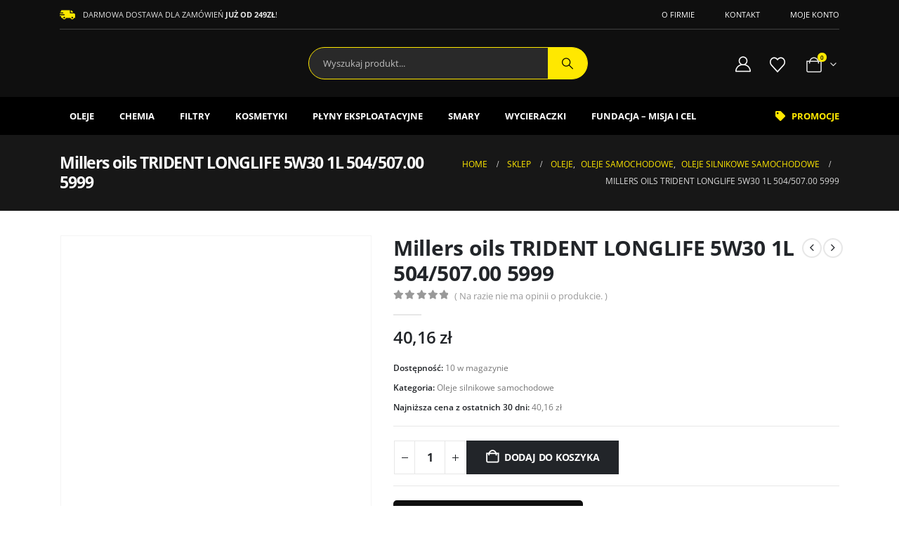

--- FILE ---
content_type: text/html; charset=UTF-8
request_url: https://marooleje.com/produkt/millers-oils-trident-longlife-5w30-1l-504-507-00/
body_size: 42292
content:
<!DOCTYPE html><html class=""  lang="pl-PL"><head><script data-no-optimize="1">var litespeed_docref=sessionStorage.getItem("litespeed_docref");litespeed_docref&&(Object.defineProperty(document,"referrer",{get:function(){return litespeed_docref}}),sessionStorage.removeItem("litespeed_docref"));</script> <meta http-equiv="X-UA-Compatible" content="IE=edge" /><meta http-equiv="Content-Type" content="text/html; charset=UTF-8" /><meta name="viewport" content="width=device-width, initial-scale=1, minimum-scale=1" /><link rel="profile" href="https://gmpg.org/xfn/11" /><link rel="pingback" href="https://marooleje.com/xmlrpc.php" /> <script type="litespeed/javascript">document.documentElement.className=document.documentElement.className+' yes-js js_active js'</script> <meta name='robots' content='index, follow, max-image-preview:large, max-snippet:-1, max-video-preview:-1' /><style>img:is([sizes="auto" i], [sizes^="auto," i]) { contain-intrinsic-size: 3000px 1500px }</style> <script id="cookieyes" type="litespeed/javascript" data-src="https://cdn-cookieyes.com/client_data/1de6a548153a5d2f7e448a37/script.js"></script>  <script data-cfasync="false" data-pagespeed-no-defer>var gtm4wp_datalayer_name = "dataLayer";
	var dataLayer = dataLayer || [];
	const gtm4wp_use_sku_instead = false;
	const gtm4wp_currency = 'PLN';
	const gtm4wp_product_per_impression = 10;
	const gtm4wp_clear_ecommerce = false;
	const gtm4wp_datalayer_max_timeout = 2000;</script> <title>Millers oils TRIDENT LONGLIFE 5W30 1L 504/507.00 5999 - Marooleje.com</title><meta name="description" content="Olej silnikowy 5W-30 w pełni syntetyczny, klasy MID SAPS, przeznaczony do silników benzynowych i diesla, także z DPF. Spełnia normy VW 504.00/507.00." /><link rel="canonical" href="https://marooleje.com/produkt/millers-oils-trident-longlife-5w30-1l-504-507-00/" /><meta property="og:locale" content="pl_PL" /><meta property="og:type" content="product" /><meta property="og:title" content="Millers oils TRIDENT LONGLIFE 5W30 1L 504/507.00 5999" /><meta property="og:description" content="Olej silnikowy 5W-30 w pełni syntetyczny, klasy MID SAPS, przeznaczony do silników benzynowych i diesla, także z DPF. Spełnia normy VW 504.00/507.00." /><meta property="og:url" content="https://marooleje.com/produkt/millers-oils-trident-longlife-5w30-1l-504-507-00/" /><meta property="og:site_name" content="Marooleje.com" /><meta property="article:modified_time" content="2025-07-21T14:16:48+00:00" /><meta property="og:image" content="https://marooleje.com/wp-content/uploads/2022/12/17068fdf4221bcda9f79f9fea85b.jpg" /><meta property="og:image:width" content="1440" /><meta property="og:image:height" content="1920" /><meta property="og:image:type" content="image/jpeg" /><meta name="twitter:card" content="summary_large_image" /><meta name="twitter:label1" content="Cena" /><meta name="twitter:data1" content="40,16&nbsp;&#122;&#322;" /><meta name="twitter:label2" content="Dostępność" /><meta name="twitter:data2" content="Dostępny" /> <script type="application/ld+json" class="yoast-schema-graph">{"@context":"https://schema.org","@graph":[{"@type":["WebPage","ItemPage"],"@id":"https://marooleje.com/produkt/millers-oils-trident-longlife-5w30-1l-504-507-00/","url":"https://marooleje.com/produkt/millers-oils-trident-longlife-5w30-1l-504-507-00/","name":"Millers oils TRIDENT LONGLIFE 5W30 1L 504/507.00 5999 - Marooleje.com","isPartOf":{"@id":"https://marooleje.com/#website"},"primaryImageOfPage":{"@id":"https://marooleje.com/produkt/millers-oils-trident-longlife-5w30-1l-504-507-00/#primaryimage"},"image":{"@id":"https://marooleje.com/produkt/millers-oils-trident-longlife-5w30-1l-504-507-00/#primaryimage"},"thumbnailUrl":"https://marooleje.com/wp-content/uploads/2022/12/17068fdf4221bcda9f79f9fea85b.jpg","description":"Olej silnikowy 5W-30 w pełni syntetyczny, klasy MID SAPS, przeznaczony do silników benzynowych i diesla, także z DPF. Spełnia normy VW 504.00/507.00.","breadcrumb":{"@id":"https://marooleje.com/produkt/millers-oils-trident-longlife-5w30-1l-504-507-00/#breadcrumb"},"inLanguage":"pl-PL","potentialAction":{"@type":"BuyAction","target":"https://marooleje.com/produkt/millers-oils-trident-longlife-5w30-1l-504-507-00/"}},{"@type":"ImageObject","inLanguage":"pl-PL","@id":"https://marooleje.com/produkt/millers-oils-trident-longlife-5w30-1l-504-507-00/#primaryimage","url":"https://marooleje.com/wp-content/uploads/2022/12/17068fdf4221bcda9f79f9fea85b.jpg","contentUrl":"https://marooleje.com/wp-content/uploads/2022/12/17068fdf4221bcda9f79f9fea85b.jpg","width":1440,"height":1920},{"@type":"BreadcrumbList","@id":"https://marooleje.com/produkt/millers-oils-trident-longlife-5w30-1l-504-507-00/#breadcrumb","itemListElement":[{"@type":"ListItem","position":1,"name":"Strona główna","item":"https://marooleje.com/"},{"@type":"ListItem","position":2,"name":"Sklep","item":"https://marooleje.com/sklep/"},{"@type":"ListItem","position":3,"name":"Millers oils TRIDENT LONGLIFE 5W30 1L 504/507.00 5999"}]},{"@type":"WebSite","@id":"https://marooleje.com/#website","url":"https://marooleje.com/","name":"Marooleje.com","description":"Internetowy sklep motoryzacyjny","publisher":{"@id":"https://marooleje.com/#organization"},"potentialAction":[{"@type":"SearchAction","target":{"@type":"EntryPoint","urlTemplate":"https://marooleje.com/?s={search_term_string}"},"query-input":{"@type":"PropertyValueSpecification","valueRequired":true,"valueName":"search_term_string"}}],"inLanguage":"pl-PL"},{"@type":"Organization","@id":"https://marooleje.com/#organization","name":"Marooleje.com","url":"https://marooleje.com/","logo":{"@type":"ImageObject","inLanguage":"pl-PL","@id":"https://marooleje.com/#/schema/logo/image/","url":"https://marooleje.com/wp-content/uploads/2023/01/maro_iko.png","contentUrl":"https://marooleje.com/wp-content/uploads/2023/01/maro_iko.png","width":830,"height":817,"caption":"Marooleje.com"},"image":{"@id":"https://marooleje.com/#/schema/logo/image/"},"sameAs":["https://www.facebook.com/profile.php?id=100064387971442"]}]}</script> <meta property="product:brand" content="Millers Oils" /><meta property="product:price:amount" content="40.16" /><meta property="product:price:currency" content="PLN" /><meta property="og:availability" content="instock" /><meta property="product:availability" content="instock" /><meta property="product:condition" content="new" /><link rel='dns-prefetch' href='//www.google.com' /><link rel="alternate" type="application/rss+xml" title="Marooleje.com &raquo; Kanał z wpisami" href="https://marooleje.com/feed/" /><link rel="alternate" type="application/rss+xml" title="Marooleje.com &raquo; Kanał z komentarzami" href="https://marooleje.com/comments/feed/" /><link rel="alternate" type="application/rss+xml" title="Marooleje.com &raquo; Millers oils TRIDENT LONGLIFE 5W30 1L 504/507.00 5999 Kanał z komentarzami" href="https://marooleje.com/produkt/millers-oils-trident-longlife-5w30-1l-504-507-00/feed/" /><link rel="shortcut icon" href="//marooleje.com/wp-content/uploads/2022/12/cropped-253066.png" type="image/x-icon" /><link rel="apple-touch-icon" href="//marooleje.com/wp-content/uploads/2022/12/cropped-253066.png" /><link rel="apple-touch-icon" sizes="120x120" href="//marooleje.com/wp-content/uploads/2022/12/cropped-253066.png" /><link rel="apple-touch-icon" sizes="76x76" href="//marooleje.com/wp-content/uploads/2022/12/cropped-253066.png" /><link rel="apple-touch-icon" sizes="152x152" href="//marooleje.com/wp-content/uploads/2022/12/cropped-253066.png" /><link data-optimized="2" rel="stylesheet" href="https://marooleje.com/wp-content/litespeed/css/52d2682bf686c0e856dc8eb49c35dc17.css?ver=dcd90" /><style id='wp-block-library-theme-inline-css'>.wp-block-audio :where(figcaption){color:#555;font-size:13px;text-align:center}.is-dark-theme .wp-block-audio :where(figcaption){color:#ffffffa6}.wp-block-audio{margin:0 0 1em}.wp-block-code{border:1px solid #ccc;border-radius:4px;font-family:Menlo,Consolas,monaco,monospace;padding:.8em 1em}.wp-block-embed :where(figcaption){color:#555;font-size:13px;text-align:center}.is-dark-theme .wp-block-embed :where(figcaption){color:#ffffffa6}.wp-block-embed{margin:0 0 1em}.blocks-gallery-caption{color:#555;font-size:13px;text-align:center}.is-dark-theme .blocks-gallery-caption{color:#ffffffa6}:root :where(.wp-block-image figcaption){color:#555;font-size:13px;text-align:center}.is-dark-theme :root :where(.wp-block-image figcaption){color:#ffffffa6}.wp-block-image{margin:0 0 1em}.wp-block-pullquote{border-bottom:4px solid;border-top:4px solid;color:currentColor;margin-bottom:1.75em}.wp-block-pullquote cite,.wp-block-pullquote footer,.wp-block-pullquote__citation{color:currentColor;font-size:.8125em;font-style:normal;text-transform:uppercase}.wp-block-quote{border-left:.25em solid;margin:0 0 1.75em;padding-left:1em}.wp-block-quote cite,.wp-block-quote footer{color:currentColor;font-size:.8125em;font-style:normal;position:relative}.wp-block-quote:where(.has-text-align-right){border-left:none;border-right:.25em solid;padding-left:0;padding-right:1em}.wp-block-quote:where(.has-text-align-center){border:none;padding-left:0}.wp-block-quote.is-large,.wp-block-quote.is-style-large,.wp-block-quote:where(.is-style-plain){border:none}.wp-block-search .wp-block-search__label{font-weight:700}.wp-block-search__button{border:1px solid #ccc;padding:.375em .625em}:where(.wp-block-group.has-background){padding:1.25em 2.375em}.wp-block-separator.has-css-opacity{opacity:.4}.wp-block-separator{border:none;border-bottom:2px solid;margin-left:auto;margin-right:auto}.wp-block-separator.has-alpha-channel-opacity{opacity:1}.wp-block-separator:not(.is-style-wide):not(.is-style-dots){width:100px}.wp-block-separator.has-background:not(.is-style-dots){border-bottom:none;height:1px}.wp-block-separator.has-background:not(.is-style-wide):not(.is-style-dots){height:2px}.wp-block-table{margin:0 0 1em}.wp-block-table td,.wp-block-table th{word-break:normal}.wp-block-table :where(figcaption){color:#555;font-size:13px;text-align:center}.is-dark-theme .wp-block-table :where(figcaption){color:#ffffffa6}.wp-block-video :where(figcaption){color:#555;font-size:13px;text-align:center}.is-dark-theme .wp-block-video :where(figcaption){color:#ffffffa6}.wp-block-video{margin:0 0 1em}:root :where(.wp-block-template-part.has-background){margin-bottom:0;margin-top:0;padding:1.25em 2.375em}</style><style id='classic-theme-styles-inline-css'>/*! This file is auto-generated */
.wp-block-button__link{color:#fff;background-color:#32373c;border-radius:9999px;box-shadow:none;text-decoration:none;padding:calc(.667em + 2px) calc(1.333em + 2px);font-size:1.125em}.wp-block-file__button{background:#32373c;color:#fff;text-decoration:none}</style><style id='yith-wcwl-main-inline-css'>:root { --add-to-wishlist-icon-color: #222529; --added-to-wishlist-icon-color: #dd0000; --color-add-to-wishlist-background: #333333; --color-add-to-wishlist-text: #FFFFFF; --color-add-to-wishlist-border: #333333; --color-add-to-wishlist-background-hover: #333333; --color-add-to-wishlist-text-hover: #FFFFFF; --color-add-to-wishlist-border-hover: #333333; --rounded-corners-radius: 16px; --color-add-to-cart-background: #333333; --color-add-to-cart-text: #FFFFFF; --color-add-to-cart-border: #333333; --color-add-to-cart-background-hover: #4F4F4F; --color-add-to-cart-text-hover: #FFFFFF; --color-add-to-cart-border-hover: #4F4F4F; --add-to-cart-rounded-corners-radius: 16px; --color-button-style-1-background: #333333; --color-button-style-1-text: #FFFFFF; --color-button-style-1-border: #333333; --color-button-style-1-background-hover: #4F4F4F; --color-button-style-1-text-hover: #FFFFFF; --color-button-style-1-border-hover: #4F4F4F; --color-button-style-2-background: #333333; --color-button-style-2-text: #FFFFFF; --color-button-style-2-border: #333333; --color-button-style-2-background-hover: #4F4F4F; --color-button-style-2-text-hover: #FFFFFF; --color-button-style-2-border-hover: #4F4F4F; --color-wishlist-table-background: #FFFFFF; --color-wishlist-table-text: #6d6c6c; --color-wishlist-table-border: #FFFFFF; --color-headers-background: #F4F4F4; --color-share-button-color: #FFFFFF; --color-share-button-color-hover: #FFFFFF; --color-fb-button-background: #39599E; --color-fb-button-background-hover: #595A5A; --color-tw-button-background: #45AFE2; --color-tw-button-background-hover: #595A5A; --color-pr-button-background: #AB2E31; --color-pr-button-background-hover: #595A5A; --color-em-button-background: #FBB102; --color-em-button-background-hover: #595A5A; --color-wa-button-background: #00A901; --color-wa-button-background-hover: #595A5A; --feedback-duration: 3s } 
 :root { --add-to-wishlist-icon-color: #222529; --added-to-wishlist-icon-color: #dd0000; --color-add-to-wishlist-background: #333333; --color-add-to-wishlist-text: #FFFFFF; --color-add-to-wishlist-border: #333333; --color-add-to-wishlist-background-hover: #333333; --color-add-to-wishlist-text-hover: #FFFFFF; --color-add-to-wishlist-border-hover: #333333; --rounded-corners-radius: 16px; --color-add-to-cart-background: #333333; --color-add-to-cart-text: #FFFFFF; --color-add-to-cart-border: #333333; --color-add-to-cart-background-hover: #4F4F4F; --color-add-to-cart-text-hover: #FFFFFF; --color-add-to-cart-border-hover: #4F4F4F; --add-to-cart-rounded-corners-radius: 16px; --color-button-style-1-background: #333333; --color-button-style-1-text: #FFFFFF; --color-button-style-1-border: #333333; --color-button-style-1-background-hover: #4F4F4F; --color-button-style-1-text-hover: #FFFFFF; --color-button-style-1-border-hover: #4F4F4F; --color-button-style-2-background: #333333; --color-button-style-2-text: #FFFFFF; --color-button-style-2-border: #333333; --color-button-style-2-background-hover: #4F4F4F; --color-button-style-2-text-hover: #FFFFFF; --color-button-style-2-border-hover: #4F4F4F; --color-wishlist-table-background: #FFFFFF; --color-wishlist-table-text: #6d6c6c; --color-wishlist-table-border: #FFFFFF; --color-headers-background: #F4F4F4; --color-share-button-color: #FFFFFF; --color-share-button-color-hover: #FFFFFF; --color-fb-button-background: #39599E; --color-fb-button-background-hover: #595A5A; --color-tw-button-background: #45AFE2; --color-tw-button-background-hover: #595A5A; --color-pr-button-background: #AB2E31; --color-pr-button-background-hover: #595A5A; --color-em-button-background: #FBB102; --color-em-button-background-hover: #595A5A; --color-wa-button-background: #00A901; --color-wa-button-background-hover: #595A5A; --feedback-duration: 3s }</style><style id='global-styles-inline-css'>:root{--wp--preset--aspect-ratio--square: 1;--wp--preset--aspect-ratio--4-3: 4/3;--wp--preset--aspect-ratio--3-4: 3/4;--wp--preset--aspect-ratio--3-2: 3/2;--wp--preset--aspect-ratio--2-3: 2/3;--wp--preset--aspect-ratio--16-9: 16/9;--wp--preset--aspect-ratio--9-16: 9/16;--wp--preset--color--black: #000000;--wp--preset--color--cyan-bluish-gray: #abb8c3;--wp--preset--color--white: #ffffff;--wp--preset--color--pale-pink: #f78da7;--wp--preset--color--vivid-red: #cf2e2e;--wp--preset--color--luminous-vivid-orange: #ff6900;--wp--preset--color--luminous-vivid-amber: #fcb900;--wp--preset--color--light-green-cyan: #7bdcb5;--wp--preset--color--vivid-green-cyan: #00d084;--wp--preset--color--pale-cyan-blue: #8ed1fc;--wp--preset--color--vivid-cyan-blue: #0693e3;--wp--preset--color--vivid-purple: #9b51e0;--wp--preset--color--primary: var(--porto-primary-color);--wp--preset--color--secondary: var(--porto-secondary-color);--wp--preset--color--tertiary: var(--porto-tertiary-color);--wp--preset--color--quaternary: var(--porto-quaternary-color);--wp--preset--color--dark: var(--porto-dark-color);--wp--preset--color--light: var(--porto-light-color);--wp--preset--color--primary-hover: var(--porto-primary-light-5);--wp--preset--gradient--vivid-cyan-blue-to-vivid-purple: linear-gradient(135deg,rgba(6,147,227,1) 0%,rgb(155,81,224) 100%);--wp--preset--gradient--light-green-cyan-to-vivid-green-cyan: linear-gradient(135deg,rgb(122,220,180) 0%,rgb(0,208,130) 100%);--wp--preset--gradient--luminous-vivid-amber-to-luminous-vivid-orange: linear-gradient(135deg,rgba(252,185,0,1) 0%,rgba(255,105,0,1) 100%);--wp--preset--gradient--luminous-vivid-orange-to-vivid-red: linear-gradient(135deg,rgba(255,105,0,1) 0%,rgb(207,46,46) 100%);--wp--preset--gradient--very-light-gray-to-cyan-bluish-gray: linear-gradient(135deg,rgb(238,238,238) 0%,rgb(169,184,195) 100%);--wp--preset--gradient--cool-to-warm-spectrum: linear-gradient(135deg,rgb(74,234,220) 0%,rgb(151,120,209) 20%,rgb(207,42,186) 40%,rgb(238,44,130) 60%,rgb(251,105,98) 80%,rgb(254,248,76) 100%);--wp--preset--gradient--blush-light-purple: linear-gradient(135deg,rgb(255,206,236) 0%,rgb(152,150,240) 100%);--wp--preset--gradient--blush-bordeaux: linear-gradient(135deg,rgb(254,205,165) 0%,rgb(254,45,45) 50%,rgb(107,0,62) 100%);--wp--preset--gradient--luminous-dusk: linear-gradient(135deg,rgb(255,203,112) 0%,rgb(199,81,192) 50%,rgb(65,88,208) 100%);--wp--preset--gradient--pale-ocean: linear-gradient(135deg,rgb(255,245,203) 0%,rgb(182,227,212) 50%,rgb(51,167,181) 100%);--wp--preset--gradient--electric-grass: linear-gradient(135deg,rgb(202,248,128) 0%,rgb(113,206,126) 100%);--wp--preset--gradient--midnight: linear-gradient(135deg,rgb(2,3,129) 0%,rgb(40,116,252) 100%);--wp--preset--font-size--small: 13px;--wp--preset--font-size--medium: 20px;--wp--preset--font-size--large: 36px;--wp--preset--font-size--x-large: 42px;--wp--preset--spacing--20: 0.44rem;--wp--preset--spacing--30: 0.67rem;--wp--preset--spacing--40: 1rem;--wp--preset--spacing--50: 1.5rem;--wp--preset--spacing--60: 2.25rem;--wp--preset--spacing--70: 3.38rem;--wp--preset--spacing--80: 5.06rem;--wp--preset--shadow--natural: 6px 6px 9px rgba(0, 0, 0, 0.2);--wp--preset--shadow--deep: 12px 12px 50px rgba(0, 0, 0, 0.4);--wp--preset--shadow--sharp: 6px 6px 0px rgba(0, 0, 0, 0.2);--wp--preset--shadow--outlined: 6px 6px 0px -3px rgba(255, 255, 255, 1), 6px 6px rgba(0, 0, 0, 1);--wp--preset--shadow--crisp: 6px 6px 0px rgba(0, 0, 0, 1);}:where(.is-layout-flex){gap: 0.5em;}:where(.is-layout-grid){gap: 0.5em;}body .is-layout-flex{display: flex;}.is-layout-flex{flex-wrap: wrap;align-items: center;}.is-layout-flex > :is(*, div){margin: 0;}body .is-layout-grid{display: grid;}.is-layout-grid > :is(*, div){margin: 0;}:where(.wp-block-columns.is-layout-flex){gap: 2em;}:where(.wp-block-columns.is-layout-grid){gap: 2em;}:where(.wp-block-post-template.is-layout-flex){gap: 1.25em;}:where(.wp-block-post-template.is-layout-grid){gap: 1.25em;}.has-black-color{color: var(--wp--preset--color--black) !important;}.has-cyan-bluish-gray-color{color: var(--wp--preset--color--cyan-bluish-gray) !important;}.has-white-color{color: var(--wp--preset--color--white) !important;}.has-pale-pink-color{color: var(--wp--preset--color--pale-pink) !important;}.has-vivid-red-color{color: var(--wp--preset--color--vivid-red) !important;}.has-luminous-vivid-orange-color{color: var(--wp--preset--color--luminous-vivid-orange) !important;}.has-luminous-vivid-amber-color{color: var(--wp--preset--color--luminous-vivid-amber) !important;}.has-light-green-cyan-color{color: var(--wp--preset--color--light-green-cyan) !important;}.has-vivid-green-cyan-color{color: var(--wp--preset--color--vivid-green-cyan) !important;}.has-pale-cyan-blue-color{color: var(--wp--preset--color--pale-cyan-blue) !important;}.has-vivid-cyan-blue-color{color: var(--wp--preset--color--vivid-cyan-blue) !important;}.has-vivid-purple-color{color: var(--wp--preset--color--vivid-purple) !important;}.has-black-background-color{background-color: var(--wp--preset--color--black) !important;}.has-cyan-bluish-gray-background-color{background-color: var(--wp--preset--color--cyan-bluish-gray) !important;}.has-white-background-color{background-color: var(--wp--preset--color--white) !important;}.has-pale-pink-background-color{background-color: var(--wp--preset--color--pale-pink) !important;}.has-vivid-red-background-color{background-color: var(--wp--preset--color--vivid-red) !important;}.has-luminous-vivid-orange-background-color{background-color: var(--wp--preset--color--luminous-vivid-orange) !important;}.has-luminous-vivid-amber-background-color{background-color: var(--wp--preset--color--luminous-vivid-amber) !important;}.has-light-green-cyan-background-color{background-color: var(--wp--preset--color--light-green-cyan) !important;}.has-vivid-green-cyan-background-color{background-color: var(--wp--preset--color--vivid-green-cyan) !important;}.has-pale-cyan-blue-background-color{background-color: var(--wp--preset--color--pale-cyan-blue) !important;}.has-vivid-cyan-blue-background-color{background-color: var(--wp--preset--color--vivid-cyan-blue) !important;}.has-vivid-purple-background-color{background-color: var(--wp--preset--color--vivid-purple) !important;}.has-black-border-color{border-color: var(--wp--preset--color--black) !important;}.has-cyan-bluish-gray-border-color{border-color: var(--wp--preset--color--cyan-bluish-gray) !important;}.has-white-border-color{border-color: var(--wp--preset--color--white) !important;}.has-pale-pink-border-color{border-color: var(--wp--preset--color--pale-pink) !important;}.has-vivid-red-border-color{border-color: var(--wp--preset--color--vivid-red) !important;}.has-luminous-vivid-orange-border-color{border-color: var(--wp--preset--color--luminous-vivid-orange) !important;}.has-luminous-vivid-amber-border-color{border-color: var(--wp--preset--color--luminous-vivid-amber) !important;}.has-light-green-cyan-border-color{border-color: var(--wp--preset--color--light-green-cyan) !important;}.has-vivid-green-cyan-border-color{border-color: var(--wp--preset--color--vivid-green-cyan) !important;}.has-pale-cyan-blue-border-color{border-color: var(--wp--preset--color--pale-cyan-blue) !important;}.has-vivid-cyan-blue-border-color{border-color: var(--wp--preset--color--vivid-cyan-blue) !important;}.has-vivid-purple-border-color{border-color: var(--wp--preset--color--vivid-purple) !important;}.has-vivid-cyan-blue-to-vivid-purple-gradient-background{background: var(--wp--preset--gradient--vivid-cyan-blue-to-vivid-purple) !important;}.has-light-green-cyan-to-vivid-green-cyan-gradient-background{background: var(--wp--preset--gradient--light-green-cyan-to-vivid-green-cyan) !important;}.has-luminous-vivid-amber-to-luminous-vivid-orange-gradient-background{background: var(--wp--preset--gradient--luminous-vivid-amber-to-luminous-vivid-orange) !important;}.has-luminous-vivid-orange-to-vivid-red-gradient-background{background: var(--wp--preset--gradient--luminous-vivid-orange-to-vivid-red) !important;}.has-very-light-gray-to-cyan-bluish-gray-gradient-background{background: var(--wp--preset--gradient--very-light-gray-to-cyan-bluish-gray) !important;}.has-cool-to-warm-spectrum-gradient-background{background: var(--wp--preset--gradient--cool-to-warm-spectrum) !important;}.has-blush-light-purple-gradient-background{background: var(--wp--preset--gradient--blush-light-purple) !important;}.has-blush-bordeaux-gradient-background{background: var(--wp--preset--gradient--blush-bordeaux) !important;}.has-luminous-dusk-gradient-background{background: var(--wp--preset--gradient--luminous-dusk) !important;}.has-pale-ocean-gradient-background{background: var(--wp--preset--gradient--pale-ocean) !important;}.has-electric-grass-gradient-background{background: var(--wp--preset--gradient--electric-grass) !important;}.has-midnight-gradient-background{background: var(--wp--preset--gradient--midnight) !important;}.has-small-font-size{font-size: var(--wp--preset--font-size--small) !important;}.has-medium-font-size{font-size: var(--wp--preset--font-size--medium) !important;}.has-large-font-size{font-size: var(--wp--preset--font-size--large) !important;}.has-x-large-font-size{font-size: var(--wp--preset--font-size--x-large) !important;}
:where(.wp-block-post-template.is-layout-flex){gap: 1.25em;}:where(.wp-block-post-template.is-layout-grid){gap: 1.25em;}
:where(.wp-block-columns.is-layout-flex){gap: 2em;}:where(.wp-block-columns.is-layout-grid){gap: 2em;}
:root :where(.wp-block-pullquote){font-size: 1.5em;line-height: 1.6;}</style><style id='woocommerce-inline-inline-css'>.woocommerce form .form-row .required { visibility: visible; }</style><style id='porto-style-inline-css'>.side-header-narrow-bar-logo{max-width:170px}@media (min-width:992px){}.page-top .product-nav{position:static;height:auto;margin-top:0}.page-top .product-nav .product-prev,.page-top .product-nav .product-next{float:none;position:absolute;height:30px;top:50%;bottom:50%;margin-top:-15px}.page-top .product-nav .product-prev{right:10px}.page-top .product-nav .product-next{left:10px}.page-top .product-nav .product-next .product-popup{right:auto;left:0}.page-top .product-nav .product-next .product-popup:before{right:auto;left:6px}.page-top .sort-source{position:static;text-align:center;margin-top:5px;border-width:0}.page-top{padding-top:20px;padding-bottom:20px}.page-top .page-title{padding-bottom:0}@media (max-width:991px){.page-top .page-sub-title{margin-bottom:5px;margin-top:0}.page-top .breadcrumbs-wrap{margin-bottom:5px}}@media (min-width:992px){.page-top .page-title{min-height:0;line-height:1.25}.page-top .page-sub-title{line-height:1.6}.page-top .product-nav{display:inline-block;height:30px;vertical-align:middle;margin-left:10px}.page-top .product-nav .product-prev,.page-top .product-nav .product-next{position:relative}.page-top .product-nav .product-prev{float:left;left:0}.page-top .product-nav .product-prev .product-popup{right:auto;left:-26px}.page-top .product-nav .product-prev:before{right:auto;left:32px}.page-top .product-nav .product-next{float:left;left:0}.page-top .product-nav .product-next .product-popup{right:auto;left:0}.page-top .product-nav .product-next .product-popup:before{right:auto}}@media (min-width:992px){.page-top .product-nav{height:auto}.page-top .breadcrumb{-webkit-justify-content:flex-end;-ms-flex-pack:end;justify-content:flex-end}}.product-images .img-thumbnail .inner,.product-images .img-thumbnail .inner img{-webkit-transform:none;transform:none}.sticky-product{position:fixed;top:0;left:0;width:100%;z-index:1001;background-color:#fff;box-shadow:0 3px 5px rgba(0,0,0,0.08);padding:15px 0}.sticky-product.pos-bottom{top:auto;bottom:var(--porto-icon-menus-mobile,0);box-shadow:0 -3px 5px rgba(0,0,0,0.08)}.sticky-product .container{display:-ms-flexbox;display:flex;-ms-flex-align:center;align-items:center;-ms-flex-wrap:wrap;flex-wrap:wrap}.sticky-product .sticky-image{max-width:60px;margin-right:15px}.sticky-product .add-to-cart{-ms-flex:1;flex:1;text-align:right;margin-top:5px}.sticky-product .product-name{font-size:16px;font-weight:600;line-height:inherit;margin-bottom:0}.sticky-product .sticky-detail{line-height:1.5;display:-ms-flexbox;display:flex}.sticky-product .star-rating{margin:5px 15px;font-size:1em}.sticky-product .availability{padding-top:2px}.sticky-product .sticky-detail .price{font-family:Open Sans,Open Sans,sans-serif;font-weight:400;margin-bottom:0;font-size:1.3em;line-height:1.5}.sticky-product.pos-top:not(.hide){top:0;opacity:1;visibility:visible;transform:translate3d( 0,0,0 )}.sticky-product.pos-top.scroll-down{opacity:0 !important;visibility:hidden;transform:translate3d( 0,-100%,0 )}.sticky-product.sticky-ready{transition:left .3s,visibility 0.3s,opacity 0.3s,transform 0.3s,top 0.3s ease}.sticky-product .quantity.extra-type{display:none}@media (min-width:992px){body.single-product .sticky-product .container{padding-left:calc(var(--porto-grid-gutter-width) / 2);padding-right:calc(var(--porto-grid-gutter-width) / 2)}}.sticky-product .container{padding-left:var(--porto-fluid-spacing);padding-right:var(--porto-fluid-spacing)}@media (max-width:768px){.sticky-product .sticky-image,.sticky-product .sticky-detail,.sticky-product{display:none}.sticky-product.show-mobile{display:block;padding-top:10px;padding-bottom:10px}.sticky-product.show-mobile .add-to-cart{margin-top:0}.sticky-product.show-mobile .single_add_to_cart_button{margin:0;width:100%}}ul.products .price{font-size:0.85rem;font-weight:700}.section{background:transparent;border:0}</style> <script type="litespeed/javascript" data-src="https://marooleje.com/wp-includes/js/jquery/jquery.min.js" id="jquery-core-js"></script> <script src="https://www.google.com/recaptcha/api.js?hl=pl_PL" id="recaptcha-js" defer data-wp-strategy="defer"></script> <script id="cartbounty-pro-exit-intent-js-extra" type="litespeed/javascript">var cartbounty_ei={"hours":"1","product_count":"0","mobile_exit_intent_enabled":"1"}</script> <script id="cartbounty-pro-js-extra" type="litespeed/javascript">var cartbounty_co={"save_custom_fields":"1","checkout_fields":"#email, #billing_email, #billing-country, #billing_country, #billing-first_name, #billing_first_name, #billing-last_name, #billing_last_name, #billing-company, #billing_company, #billing-address_1, #billing_address_1, #billing-address_2, #billing_address_2, #billing-city, #billing_city, #billing-state, #billing_state, #billing-postcode, #billing_postcode, #billing-phone, #billing_phone, #shipping-country, #shipping_country, #shipping-first_name, #shipping_first_name, #shipping-last_name, #shipping_last_name, #shipping-company, #shipping_company, #shipping-address_1, #shipping_address_1, #shipping-address_2, #shipping_address_2, #shipping-city, #shipping_city, #shipping-state, #shipping_state, #shipping-postcode, #shipping_postcode, #shipping-phone, #checkbox-control-1, #ship-to-different-address-checkbox, #checkbox-control-0, #createaccount, #checkbox-control-2, #order-notes textarea, #order_comments","custom_email_selectors":".cartbounty-pro-custom-email-field, .login #username, .wpforms-container input[type=\"email\"], .sgpb-form input[type=\"email\"], .pum-container input[type=\"email\"], .nf-form-cont input[type=\"email\"], .wpcf7 input[type=\"email\"], .fluentform input[type=\"email\"], .sib_signup_form input[type=\"email\"], .mailpoet_form input[type=\"email\"], .tnp input[type=\"email\"], .om-element input[type=\"email\"], .om-holder input[type=\"email\"], .poptin-popup input[type=\"email\"], .gform_wrapper input[type=\"email\"], .paoc-popup input[type=\"email\"], .ays-pb-form input[type=\"email\"], .hustle-form input[type=\"email\"], .et_pb_section input[type=\"email\"], .brave_form_form input[type=\"email\"], .ppsPopupShell input[type=\"email\"], .xoo-el-container input[type=\"email\"], .xoo-el-container input[name=\"xoo-el-username\"]","custom_phone_selectors":".cartbounty-pro-custom-phone-field, .wpforms-container input[type=\"tel\"], .sgpb-form input[type=\"tel\"], .nf-form-cont input[type=\"tel\"], .wpcf7 input[type=\"tel\"], .fluentform input[type=\"tel\"], .om-element input[type=\"tel\"], .om-holder input[type=\"tel\"], .poptin-popup input[type=\"tel\"], .gform_wrapper input[type=\"tel\"], .paoc-popup input[type=\"tel\"], .ays-pb-form input[type=\"tel\"], .hustle-form input[name=\"phone\"], .et_pb_section input[type=\"tel\"], .xoo-el-container input[type=\"tel\"]","custom_button_selectors":".cartbounty-pro-add-to-cart, .add_to_cart_button, .ajax_add_to_cart, .single_add_to_cart_button, .yith-wfbt-submit-button","consent_field":"","email_validation":"^[^\\s@]+@[^\\s@]+\\.[^\\s@]{2,}$","phone_validation":"^[+0-9\\s]\\s?\\d[0-9\\s-.]{6,30}$","is_user_logged_in":"","recaptcha_enabled":"","recaptcha_site_key":"","language":"pl_PL","nonce":"6b74711649","ajaxurl":"https:\/\/marooleje.com\/wp-admin\/admin-ajax.php"}</script> <script id="wc-add-to-cart-js-extra" type="litespeed/javascript">var wc_add_to_cart_params={"ajax_url":"\/wp-admin\/admin-ajax.php","wc_ajax_url":"\/?wc-ajax=%%endpoint%%","i18n_view_cart":"Zobacz koszyk","cart_url":"https:\/\/marooleje.com\/koszyk\/","is_cart":"","cart_redirect_after_add":"no"}</script> <script id="wc-single-product-js-extra" type="litespeed/javascript">var wc_single_product_params={"i18n_required_rating_text":"Prosz\u0119 wybra\u0107 ocen\u0119","i18n_rating_options":["1 z 5 gwiazdek","2 z 5 gwiazdek","3 z 5 gwiazdek","4 z 5 gwiazdek","5 z 5 gwiazdek"],"i18n_product_gallery_trigger_text":"Wy\u015bwietl pe\u0142noekranow\u0105 galeri\u0119 obrazk\u00f3w","review_rating_required":"yes","flexslider":{"rtl":!1,"animation":"slide","smoothHeight":!0,"directionNav":!1,"controlNav":"thumbnails","slideshow":!1,"animationSpeed":500,"animationLoop":!1,"allowOneSlide":!1},"zoom_enabled":"","zoom_options":[],"photoswipe_enabled":"1","photoswipe_options":{"shareEl":!1,"closeOnScroll":!1,"history":!1,"hideAnimationDuration":0,"showAnimationDuration":0},"flexslider_enabled":""}</script> <script id="woocommerce-js-extra" type="litespeed/javascript">var woocommerce_params={"ajax_url":"\/wp-admin\/admin-ajax.php","wc_ajax_url":"\/?wc-ajax=%%endpoint%%","i18n_password_show":"Poka\u017c has\u0142o","i18n_password_hide":"Ukryj has\u0142o"}</script> <script id="wc-cart-fragments-js-extra" type="litespeed/javascript">var wc_cart_fragments_params={"ajax_url":"\/wp-admin\/admin-ajax.php","wc_ajax_url":"\/?wc-ajax=%%endpoint%%","cart_hash_key":"wc_cart_hash_cea7e308638f84c250633c95108f4ef7","fragment_name":"wc_fragments_cea7e308638f84c250633c95108f4ef7","request_timeout":"15000"}</script> <link rel="https://api.w.org/" href="https://marooleje.com/wp-json/" /><link rel="alternate" title="JSON" type="application/json" href="https://marooleje.com/wp-json/wp/v2/product/3136" /><link rel="EditURI" type="application/rsd+xml" title="RSD" href="https://marooleje.com/xmlrpc.php?rsd" /><meta name="generator" content="WordPress 6.8.3" /><meta name="generator" content="WooCommerce 10.3.5" /><link rel='shortlink' href='https://marooleje.com/?p=3136' /><link rel="alternate" title="oEmbed (JSON)" type="application/json+oembed" href="https://marooleje.com/wp-json/oembed/1.0/embed?url=https%3A%2F%2Fmarooleje.com%2Fprodukt%2Fmillers-oils-trident-longlife-5w30-1l-504-507-00%2F" /><link rel="alternate" title="oEmbed (XML)" type="text/xml+oembed" href="https://marooleje.com/wp-json/oembed/1.0/embed?url=https%3A%2F%2Fmarooleje.com%2Fprodukt%2Fmillers-oils-trident-longlife-5w30-1l-504-507-00%2F&#038;format=xml" /> <script type="litespeed/javascript" data-src="https://www.googletagmanager.com/gtag/js?id=G-FPZCXGY8SF"></script> <script type="litespeed/javascript">window.dataLayer=window.dataLayer||[];function gtag(){dataLayer.push(arguments)}
gtag('js',new Date());gtag('config','G-FPZCXGY8SF')</script> <meta name="google-site-verification" content="1AmWEwxQ8E3U_dWdx6gEc53wHEzOIsnS_kbyLKlzDW0" /><meta name="google-site-verification" content="IS5yJqSEbmRl9XJu0w2d-p73h2mxCGirMQOlL5uu768" /><meta name="ti-site-data" content="[base64]" /> <script data-cfasync="false" data-pagespeed-no-defer>var dataLayer_content = {"pagePostType":"product","pagePostType2":"single-product","pagePostAuthor":"admin","productRatingCounts":[],"productAverageRating":0,"productReviewCount":0,"productType":"simple","productIsVariable":0};
	dataLayer.push( dataLayer_content );</script> <script data-cfasync="false" data-pagespeed-no-defer>(function(w,d,s,l,i){w[l]=w[l]||[];w[l].push({'gtm.start':
new Date().getTime(),event:'gtm.js'});var f=d.getElementsByTagName(s)[0],
j=d.createElement(s),dl=l!='dataLayer'?'&l='+l:'';j.async=true;j.src=
'//www.googletagmanager.com/gtm.js?id='+i+dl;f.parentNode.insertBefore(j,f);
})(window,document,'script','dataLayer','GTM-WTHPZ4SQ');</script> <meta name="google-site-verification" content="WgcoN3EplyXBW0V1Uj5n-WC-GxlMngBHjWAGsFqGe8U" /> <script id="webfont-queue" type="litespeed/javascript">WebFontConfig={google:{families:['Open+Sans:400,500,600,700,800','Shadows+Into+Light:400,700','Playfair+Display:400,700']}};(function(d){var wf=d.createElement('script'),s=d.scripts[d.scripts.length-1];wf.src='https://marooleje.com/wp-content/themes/porto/js/libs/webfont.js';wf.async=!0;s.parentNode.insertBefore(wf,s)})(document)</script> <noscript><style>.woocommerce-product-gallery{ opacity: 1 !important; }</style></noscript><meta name="generator" content="Elementor 3.33.2; features: additional_custom_breakpoints; settings: css_print_method-external, google_font-enabled, font_display-swap"><style>.e-con.e-parent:nth-of-type(n+4):not(.e-lazyloaded):not(.e-no-lazyload),
				.e-con.e-parent:nth-of-type(n+4):not(.e-lazyloaded):not(.e-no-lazyload) * {
					background-image: none !important;
				}
				@media screen and (max-height: 1024px) {
					.e-con.e-parent:nth-of-type(n+3):not(.e-lazyloaded):not(.e-no-lazyload),
					.e-con.e-parent:nth-of-type(n+3):not(.e-lazyloaded):not(.e-no-lazyload) * {
						background-image: none !important;
					}
				}
				@media screen and (max-height: 640px) {
					.e-con.e-parent:nth-of-type(n+2):not(.e-lazyloaded):not(.e-no-lazyload),
					.e-con.e-parent:nth-of-type(n+2):not(.e-lazyloaded):not(.e-no-lazyload) * {
						background-image: none !important;
					}
				}</style><noscript><style>.lazyload[data-src]{display:none !important;}</style></noscript><style>.lazyload{background-image:none !important;}.lazyload:before{background-image:none !important;}</style><link rel="icon" href="https://marooleje.com/wp-content/uploads/2025/01/cropped-fav-32x32.png" sizes="32x32" /><link rel="icon" href="https://marooleje.com/wp-content/uploads/2025/01/cropped-fav-192x192.png" sizes="192x192" /><link rel="apple-touch-icon" href="https://marooleje.com/wp-content/uploads/2025/01/cropped-fav-180x180.png" /><meta name="msapplication-TileImage" content="https://marooleje.com/wp-content/uploads/2025/01/cropped-fav-270x270.png" /><style id="wp-custom-css">#header .main-menu > li.menu-item.active > a {
	background:transparent;
	color:#ffe800 !important;
}

.add_to_cart_button {
	background:#111 !important;
	color:#fff !important;
	border:0 !important;
	font-size:11px !important;
	font-weight:700 !important;
	border-radius:4px;
}

.add_to_cart_button:hover {
	color:#ffe800 !important;
	transition:0.3s !important;
}

ul.products h3 {
	text-transform:uppercase;
}

#header .main-menu .narrow li.menu-item > a:hover , #header .main-menu .narrow li.menu-item:hover > a{
	background:#000 !important;
}


.product-name.line-height-sm {
	width:65%;
}

.includes_tax .woocommerce-Price-amount.amount {
	font-size:12px !important;
	font-weight:600;
}

.select2-container--default .select2-selection--single .select2-selection__arrow b {
	display:none;
}

#side-nav-panel {
	background:#000000 !Important;
}

#side-nav-panel input[type="text"] {
	background:#333;
	padding:13px;
	border-radius:2px;
}

.page-image.single {
	display:none;
}

.payment_methods .porto-control-label img {
	width:65px;
}

.glink.nturl.notranslate {
	padding:5px;
}

.shipping_time_box {
	background:#0f0f0fff;
	display:block;
	max-width:270px;
	padding:5px 10px;
	text-align:center;
	color:#fff;
	border-radius:5px;
	margin-top:20px;
}

.single-product .ti-widget[data-layout-id='103'][data-set-id='drop-shadow'] .ti-widget-container {
	text-align:left !important;
	margin-top:25px;
}</style> <script type="litespeed/javascript" data-src="https://www.googletagmanager.com/gtag/js?id=AW-16734649505"></script> <script type="litespeed/javascript">window.dataLayer=window.dataLayer||[];function gtag(){dataLayer.push(arguments)}
gtag('consent','default',{analytics_storage:'denied',ad_storage:'denied',ad_user_data:'denied',ad_personalization:'denied',region:['AT','BE','BG','HR','CY','CZ','DK','EE','FI','FR','DE','GR','HU','IS','IE','IT','LV','LI','LT','LU','MT','NL','NO','PL','PT','RO','SK','SI','ES','SE','GB','CH'],wait_for_update:500,});gtag('js',new Date());gtag('set','developer_id.dOGY3NW',!0);gtag("config","AW-16734649505",{"groups":"GLA","send_page_view":!1})</script> </head><body class="wp-singular product-template-default single single-product postid-3136 wp-embed-responsive wp-theme-porto wp-child-theme-porto-child theme-porto woocommerce woocommerce-page woocommerce-no-js full blog-1 elementor-default elementor-kit-17"><noscript><iframe data-lazyloaded="1" src="about:blank" data-litespeed-src="https://www.googletagmanager.com/ns.html?id=GTM-WTHPZ4SQ" height="0" width="0" style="display:none;visibility:hidden" aria-hidden="true"></iframe></noscript>
<script type="litespeed/javascript">gtag("event","page_view",{send_to:"GLA"})</script> <div class="page-wrapper"><div class="header-wrapper"><header  id="header" class="header-builder header-builder-p"><div class="porto-block" data-id="42"><div class="container-fluid"><div data-elementor-type="wp-post" data-elementor-id="42" class="elementor elementor-42" data-elementor-post-type="porto_builder"><section class="elementor-section elementor-top-section elementor-element elementor-element-e187dd9 elementor-reverse-mobile elementor-section-boxed elementor-section-height-default elementor-section-height-default" data-id="e187dd9" data-element_type="section" data-settings="{&quot;background_background&quot;:&quot;classic&quot;}"><div class="elementor-container elementor-column-gap-no"><div class="elementor-column elementor-col-100 elementor-top-column elementor-element elementor-element-8b1f02f" data-id="8b1f02f" data-element_type="column"><div class="elementor-widget-wrap elementor-element-populated"><section class="elementor-section elementor-inner-section elementor-element elementor-element-3aeeed7 elementor-section-content-middle elementor-section-boxed elementor-section-height-default elementor-section-height-default" data-id="3aeeed7" data-element_type="section"><div class="elementor-container elementor-column-gap-no"><div class="elementor-column elementor-col-33 elementor-inner-column elementor-element elementor-element-9f28357" data-id="9f28357" data-element_type="column"><div class="elementor-widget-wrap elementor-element-populated"><div class="elementor-element elementor-element-3931247 elementor-icon-list--layout-inline elementor-list-item-link-full_width elementor-widget elementor-widget-icon-list" data-id="3931247" data-element_type="widget" data-widget_type="icon-list.default"><div class="elementor-widget-container"><ul class="elementor-icon-list-items elementor-inline-items"><li class="elementor-icon-list-item elementor-inline-item">
<span class="elementor-icon-list-icon">
<svg xmlns="http://www.w3.org/2000/svg" height="512pt" viewBox="0 -104 512 512" width="512pt"><path d="m365 3.015625c44.390625 10.300781 61.371094 36.257813 82.660156 71.984375h-82.660156zm-259.421875 74.984375c8.691406 0 15 4.195312 15 14 0 8.269531-6.691406 14.976562-14.957031 15h-90.621094c-8.285156 0-15 6.71875-15 15 0 8.285156 6.714844 15 15 15h135c8.363281 0 15.058594 6.710938 15.058594 15 0 8.285156-6.714844 15-15 15h-135.058594c-8.285156 0-15 6.714844-15 15s6.714844 15 15 15h33v45c0 8.285156 6.714844 15 15 15h30.152344c5.375 26.476562 28.769531 46 56.347656 46s50.972656-19.523438 56.347656-46h152.304688c5.375 26.476562 28.769531 46 56.347656 46s50.972656-19.523438 56.347656-46h26.152344c8.285156 0 15-6.714844 15-15v-90c0-44.011719-46.421875-46.933594-46.464844-47h-115.535156c-8.285156 0-15-6.714844-15-15v-90h-272c-8.285156 0-15 6.714844-15 15v33h-18c-8.285156 0-15 6.714844-15 15s6.714844 15 15 15zm328.367187 148.054688c10.738282 10.738281 10.738282 28.15625 0 38.894531-17.273437 17.273437-46.945312 4.984375-46.945312-19.449219 0-24.429688 29.671875-36.71875 46.945312-19.445312zm-265 0c10.738282 10.738281 10.738282 28.15625 0 38.894531-17.273437 17.273437-46.945312 4.984375-46.945312-19.449219 0-24.429688 29.671875-36.71875 46.945312-19.445312zm0 0" fill-rule="evenodd"></path></svg>						</span>
<span class="elementor-icon-list-text">Darmowa dostawa dla zamówień <strong>już od 249zł</strong>!</span></li></ul></div></div></div></div><div class="elementor-column elementor-col-33 elementor-inner-column elementor-element elementor-element-2cf29ea" data-id="2cf29ea" data-element_type="column"><div class="elementor-widget-wrap elementor-element-populated"><div class="elementor-element elementor-element-47eb61d elementor-widget elementor-widget-html" data-id="47eb61d" data-element_type="widget" data-widget_type="html.default"><div class="elementor-widget-container">
<a href="#" onclick="doGTranslate('pl|pl');return false;" title="Polish" class="glink nturl notranslate"><img src="[data-uri]" height="24" width="24" alt="Polish" data-src="//marooleje.com/wp-content/plugins/gtranslate/flags/24/pl.png" decoding="async" class="lazyload" data-eio-rwidth="32" data-eio-rheight="32" /><noscript><img src="//marooleje.com/wp-content/plugins/gtranslate/flags/24/pl.png" height="24" width="24" alt="Polish" data-eio="l" /></noscript></a><a href="#" onclick="doGTranslate('pl|ru');return false;" title="Russian" class="glink nturl notranslate"><img src="[data-uri]" height="24" width="24" alt="Russian" data-src="//marooleje.com/wp-content/plugins/gtranslate/flags/24/ru.png" decoding="async" class="lazyload" data-eio-rwidth="32" data-eio-rheight="32" /><noscript><img src="//marooleje.com/wp-content/plugins/gtranslate/flags/24/ru.png" height="24" width="24" alt="Russian" data-eio="l" /></noscript></a><style>#goog-gt-tt{display:none!important;}.goog-te-banner-frame{display:none!important;}.goog-te-menu-value:hover{text-decoration:none!important;}.goog-text-highlight{background-color:transparent!important;box-shadow:none!important;}body{top:0!important;}#google_translate_element2{display:none!important;}</style><div id="google_translate_element2"></div> <script type="litespeed/javascript">function googleTranslateElementInit2(){new google.translate.TranslateElement({pageLanguage:'pl',autoDisplay:!1},'google_translate_element2')}if(!window.gt_translate_script){window.gt_translate_script=document.createElement('script');gt_translate_script.src='https://translate.google.com/translate_a/element.js?cb=googleTranslateElementInit2';document.body.appendChild(gt_translate_script)}</script> <script type="litespeed/javascript">function GTranslateGetCurrentLang(){var keyValue=document.cookie.match('(^|;) ?googtrans=([^;]*)(;|$)');return keyValue?keyValue[2].split('/')[2]:null}
function GTranslateFireEvent(element,event){try{if(document.createEventObject){var evt=document.createEventObject();element.fireEvent('on'+event,evt)}else{var evt=document.createEvent('HTMLEvents');evt.initEvent(event,!0,!0);element.dispatchEvent(evt)}}catch(e){}}
function doGTranslate(lang_pair){if(lang_pair.value)lang_pair=lang_pair.value;if(lang_pair=='')return;var lang=lang_pair.split('|')[1];if(GTranslateGetCurrentLang()==null&&lang==lang_pair.split('|')[0])return;if(typeof ga=='function'){ga('send','event','GTranslate',lang,location.hostname+location.pathname+location.search)}var teCombo;var sel=document.getElementsByTagName('select');for(var i=0;i<sel.length;i++)if(sel[i].className.indexOf('goog-te-combo')!=-1){teCombo=sel[i];break}if(document.getElementById('google_translate_element2')==null||document.getElementById('google_translate_element2').innerHTML.length==0||teCombo.length==0||teCombo.innerHTML.length==0){setTimeout(function(){doGTranslate(lang_pair)},500)}else{teCombo.value=lang;GTranslateFireEvent(teCombo,'change');GTranslateFireEvent(teCombo,'change')}}</script> </div></div></div></div><div class="elementor-column elementor-col-33 elementor-inner-column elementor-element elementor-element-d13421c elementor-hidden-mobile" data-id="d13421c" data-element_type="column"><div class="elementor-widget-wrap elementor-element-populated"><div class="elementor-element elementor-element-055a766 elementor-nav-menu__align-start elementor-nav-menu--dropdown-tablet elementor-nav-menu__text-align-aside elementor-nav-menu--toggle elementor-nav-menu--burger elementor-widget elementor-widget-nav-menu" data-id="055a766" data-element_type="widget" data-settings="{&quot;layout&quot;:&quot;horizontal&quot;,&quot;submenu_icon&quot;:{&quot;value&quot;:&quot;&lt;i class=\&quot;fas fa-caret-down\&quot; aria-hidden=\&quot;true\&quot;&gt;&lt;\/i&gt;&quot;,&quot;library&quot;:&quot;fa-solid&quot;},&quot;toggle&quot;:&quot;burger&quot;}" data-widget_type="nav-menu.default"><div class="elementor-widget-container"><nav aria-label="Menu" class="elementor-nav-menu--main elementor-nav-menu__container elementor-nav-menu--layout-horizontal e--pointer-none"><ul id="menu-1-055a766" class="elementor-nav-menu"><li class="menu-item menu-item-type-post_type menu-item-object-page menu-item-138"><a href="https://marooleje.com/o-firmie/" class="elementor-item">O firmie</a></li><li class="menu-item menu-item-type-post_type menu-item-object-page menu-item-139"><a href="https://marooleje.com/kontakt/" class="elementor-item">Kontakt</a></li><li class="menu-item menu-item-type-post_type menu-item-object-page menu-item-140"><a href="https://marooleje.com/moje-konto/" class="elementor-item">Moje konto</a></li></ul></nav><div class="elementor-menu-toggle" role="button" tabindex="0" aria-label="Menu Toggle" aria-expanded="false">
<i aria-hidden="true" role="presentation" class="elementor-menu-toggle__icon--open eicon-menu-bar"></i><i aria-hidden="true" role="presentation" class="elementor-menu-toggle__icon--close eicon-close"></i></div><nav class="elementor-nav-menu--dropdown elementor-nav-menu__container" aria-hidden="true"><ul id="menu-2-055a766" class="elementor-nav-menu"><li class="menu-item menu-item-type-post_type menu-item-object-page menu-item-138"><a href="https://marooleje.com/o-firmie/" class="elementor-item" tabindex="-1">O firmie</a></li><li class="menu-item menu-item-type-post_type menu-item-object-page menu-item-139"><a href="https://marooleje.com/kontakt/" class="elementor-item" tabindex="-1">Kontakt</a></li><li class="menu-item menu-item-type-post_type menu-item-object-page menu-item-140"><a href="https://marooleje.com/moje-konto/" class="elementor-item" tabindex="-1">Moje konto</a></li></ul></nav></div></div></div></div></div></section></div></div></div></section><section class="elementor-section elementor-top-section elementor-element elementor-element-8ee2ca7 elementor-section-content-middle elementor-section-boxed elementor-section-height-default elementor-section-height-default" data-id="8ee2ca7" data-element_type="section" data-settings="{&quot;background_background&quot;:&quot;classic&quot;}"><div class="elementor-container elementor-column-gap-no"><div class="elementor-column elementor-col-33 elementor-top-column elementor-element elementor-element-f729b20" data-id="f729b20" data-element_type="column"><div class="elementor-widget-wrap elementor-element-populated"><div class="elementor-element elementor-element-75fff1d elementor-widget elementor-widget-image" data-id="75fff1d" data-element_type="widget" data-widget_type="image.default"><div class="elementor-widget-container">
<img fetchpriority="high" width="583" height="145" src="[data-uri]" class="attachment-large size-large wp-image-18658 lazyload" alt=""   data-src="https://marooleje.com/wp-content/uploads/2025/01/maro-logo-removebg-preview.png" decoding="async" data-srcset="https://marooleje.com/wp-content/uploads/2025/01/maro-logo-removebg-preview.png 583w, https://marooleje.com/wp-content/uploads/2025/01/maro-logo-removebg-preview-400x99.png 400w" data-sizes="auto" data-eio-rwidth="583" data-eio-rheight="145" /><noscript><img fetchpriority="high" width="583" height="145" src="https://marooleje.com/wp-content/uploads/2025/01/maro-logo-removebg-preview.png" class="attachment-large size-large wp-image-18658" alt="" srcset="https://marooleje.com/wp-content/uploads/2025/01/maro-logo-removebg-preview.png 583w, https://marooleje.com/wp-content/uploads/2025/01/maro-logo-removebg-preview-400x99.png 400w" sizes="(max-width: 583px) 100vw, 583px" data-eio="l" /></noscript></div></div></div></div><div class="elementor-column elementor-col-33 elementor-top-column elementor-element elementor-element-119861b elementor-hidden-mobile" data-id="119861b" data-element_type="column"><div class="elementor-widget-wrap elementor-element-populated"><div class="elementor-element elementor-element-941e81f elementor-widget elementor-widget-porto_hb_search_form" data-id="941e81f" data-element_type="widget" data-widget_type="porto_hb_search_form.default"><div class="elementor-widget-container"><div class="searchform-popup advanced-popup  advanced-search-layout search-rounded"><a  class="search-toggle" role="button" aria-label="Search Toggle" href="#"><i class="porto-icon-magnifier"></i><span class="search-text">Search</span></a><form action="https://marooleje.com/" method="get"
class="searchform search-layout-advanced"><div class="searchform-fields">
<span class="text"><input name="s" type="text" value="" placeholder="Wyszukaj produkt..." autocomplete="off" /></span>
<input type="hidden" name="post_type" value="product"/>
<span class="button-wrap">
<button class="btn btn-special" aria-label="Search" title="Search" type="submit">
<i class="porto-icon-magnifier"></i>
</button>
</span></div><div class="live-search-list"></div></form></div></div></div></div></div><div class="elementor-column elementor-col-33 elementor-top-column elementor-element elementor-element-96ad3ce" data-id="96ad3ce" data-element_type="column"><div class="elementor-widget-wrap elementor-element-populated"><div class="elementor-element elementor-element-959ef79 elementor-widget elementor-widget-porto_hb_myaccount" data-id="959ef79" data-element_type="widget" data-widget_type="porto_hb_myaccount.default"><div class="elementor-widget-container">
<a href="https://marooleje.com/moje-konto/" aria-label="My Account" title="My Account" class="my-account"><i class="porto-icon-user-2"></i></a></div></div><div class="elementor-element elementor-element-48bdfea elementor-widget elementor-widget-porto_hb_wishlist" data-id="48bdfea" data-element_type="widget" data-widget_type="porto_hb_wishlist.default"><div class="elementor-widget-container">
<a href="https://marooleje.com/wishlist/" aria-label="Wishlist" title="Wishlist" class="my-wishlist"><i class="porto-icon-wishlist-2"></i></a></div></div><div class="elementor-element elementor-element-b95ffd9 elementor-widget elementor-widget-porto_hb_mini_cart" data-id="b95ffd9" data-element_type="widget" data-widget_type="porto_hb_mini_cart.default"><div class="elementor-widget-container"><div id="mini-cart" aria-haspopup="true" class="mini-cart minicart-arrow-alt"><div class="cart-head">
<span class="cart-icon"><i class="minicart-icon porto-icon-cart-thick"></i><span class="cart-items">0</span></span><span class="cart-items-text">0</span></div><div class="cart-popup widget_shopping_cart"><div class="widget_shopping_cart_content"><div class="cart-loading"></div></div></div></div></div></div></div></div></div></section><section class="elementor-section elementor-top-section elementor-element elementor-element-6f9ca54 elementor-section-content-middle elementor-section-boxed elementor-section-height-default elementor-section-height-default" data-id="6f9ca54" data-element_type="section" data-settings="{&quot;background_background&quot;:&quot;classic&quot;,&quot;sticky&quot;:&quot;top&quot;,&quot;sticky_on&quot;:[&quot;desktop&quot;,&quot;tablet&quot;,&quot;mobile&quot;],&quot;sticky_offset&quot;:0,&quot;sticky_effects_offset&quot;:0,&quot;sticky_anchor_link_offset&quot;:0}"><div class="elementor-container elementor-column-gap-no"><div class="elementor-column elementor-col-50 elementor-top-column elementor-element elementor-element-56c60e1" data-id="56c60e1" data-element_type="column"><div class="elementor-widget-wrap elementor-element-populated"><div class="elementor-element elementor-element-58d3ddb elementor-widget elementor-widget-porto_hb_menu_icon" data-id="58d3ddb" data-element_type="widget" data-widget_type="porto_hb_menu_icon.default"><div class="elementor-widget-container">
<a  aria-label="Mobile Menu" href="#" class="mobile-toggle"><i class="  porto-icon-menu"></i></a></div></div><div class="elementor-element elementor-element-298bdf0 elementor-widget elementor-widget-porto_hb_menu" data-id="298bdf0" data-element_type="widget" data-widget_type="porto_hb_menu.default"><div class="elementor-widget-container"><ul id="menu-main" class="main-menu mega-menu"><li id="nav-menu-item-63" class="menu-item menu-item-type-taxonomy menu-item-object-product_cat current-product-ancestor menu-item-has-children has-sub wide col-4"><a href="https://marooleje.com/kategoria-produktu/oleje/">Oleje</a><div class="popup"><div class="inner" style=""><ul class="sub-menu porto-wide-sub-menu"><li id="nav-menu-item-3962" class="menu-item menu-item-type-taxonomy menu-item-object-product_cat current-product-ancestor menu-item-has-children sub" data-cols="1"><a href="https://marooleje.com/kategoria-produktu/oleje/oleje-samochodowe/">Oleje samochodowe</a><ul class="sub-menu"><li id="nav-menu-item-3963" class="menu-item menu-item-type-taxonomy menu-item-object-product_cat current-product-ancestor current-menu-parent current-product-parent active"><a href="https://marooleje.com/kategoria-produktu/oleje/oleje-samochodowe/oleje-silnikowe-samochodowe/">Oleje silnikowe samochodowe</a></li><li id="nav-menu-item-3964" class="menu-item menu-item-type-taxonomy menu-item-object-product_cat"><a href="https://marooleje.com/kategoria-produktu/oleje/oleje-samochodowe/oleje-przekladniowe-samochodowe/">Oleje przekładniowe samochodowe</a></li><li id="nav-menu-item-3965" class="menu-item menu-item-type-taxonomy menu-item-object-product_cat"><a href="https://marooleje.com/kategoria-produktu/oleje/oleje-samochodowe/oleje-hydrauliczne-samochodowe/">Oleje hydrauliczne samochodowe</a></li><li id="nav-menu-item-3966" class="menu-item menu-item-type-taxonomy menu-item-object-product_cat"><a href="https://marooleje.com/kategoria-produktu/oleje/oleje-samochodowe/oleje-hydrauliczne-przekladniowe-samochodowe/">Oleje hydrauliczne-przekładniowe samochodowe</a></li></ul></li><li id="nav-menu-item-3967" class="menu-item menu-item-type-taxonomy menu-item-object-product_cat menu-item-has-children sub" data-cols="1"><a href="https://marooleje.com/kategoria-produktu/oleje/oleje-motocyklowe/">Oleje motocyklowe</a><ul class="sub-menu"><li id="nav-menu-item-3968" class="menu-item menu-item-type-taxonomy menu-item-object-product_cat"><a href="https://marooleje.com/kategoria-produktu/oleje/oleje-motocyklowe/oleje-silnikowe-do-2-suwow/">Oleje silnikowe do 2 suwów</a></li><li id="nav-menu-item-3969" class="menu-item menu-item-type-taxonomy menu-item-object-product_cat"><a href="https://marooleje.com/kategoria-produktu/oleje/oleje-motocyklowe/oleje-silnikowe-do-4-suwow/">Oleje silnikowe do 4 suwów</a></li></ul></li><li id="nav-menu-item-3970" class="menu-item menu-item-type-taxonomy menu-item-object-product_cat menu-item-has-children sub" data-cols="1"><a href="https://marooleje.com/kategoria-produktu/oleje/oleje-przemyslowe-i-rolnicze/">Oleje przemysłowe i rolnicze</a><ul class="sub-menu"><li id="nav-menu-item-3971" class="menu-item menu-item-type-taxonomy menu-item-object-product_cat"><a href="https://marooleje.com/kategoria-produktu/oleje/oleje-przemyslowe-i-rolnicze/oleje-do-ciagnikow-i-maszyn/">Oleje do ciągników i maszyn</a></li><li id="nav-menu-item-3972" class="menu-item menu-item-type-taxonomy menu-item-object-product_cat"><a href="https://marooleje.com/kategoria-produktu/oleje/oleje-przemyslowe-i-rolnicze/oleje-do-kosiarek-i-pil-spalinowych/">Oleje do kosiarek i pił spalinowych</a></li><li id="nav-menu-item-3974" class="menu-item menu-item-type-taxonomy menu-item-object-product_cat"><a href="https://marooleje.com/kategoria-produktu/oleje/oleje-przemyslowe-i-rolnicze/oleje-hydrauliczne-przemyslowe-i-rolnicze/">Oleje hydrauliczne przemysłowe i rolnicze</a></li><li id="nav-menu-item-3975" class="menu-item menu-item-type-taxonomy menu-item-object-product_cat"><a href="https://marooleje.com/kategoria-produktu/oleje/oleje-przemyslowe-i-rolnicze/oleje-przekladniowe-przemyslowe-i-rolnicze/">Oleje przekładniowe przemysłowe i rolnicze</a></li><li id="nav-menu-item-3977" class="menu-item menu-item-type-taxonomy menu-item-object-product_cat"><a href="https://marooleje.com/kategoria-produktu/oleje/oleje-przemyslowe-i-rolnicze/oleje-wielofunkcyjne-przemyslowe-i-rolnicze/">Oleje wielofunkcyjne przemysłowe i rolnicze</a></li><li id="nav-menu-item-3973" class="menu-item menu-item-type-taxonomy menu-item-object-product_cat"><a href="https://marooleje.com/kategoria-produktu/oleje/oleje-przemyslowe-i-rolnicze/oleje-do-sprezarek/">Oleje do sprężarek</a></li><li id="nav-menu-item-3976" class="menu-item menu-item-type-taxonomy menu-item-object-product_cat"><a href="https://marooleje.com/kategoria-produktu/oleje/oleje-przemyslowe-i-rolnicze/oleje-przemyslowe-i-rolnicze-pozostale/">Oleje przemysłowe i rolnicze pozostałe</a></li></ul></li><li id="nav-menu-item-3978" class="menu-item menu-item-type-taxonomy menu-item-object-product_cat menu-item-has-children sub" data-cols="1"><a href="https://marooleje.com/kategoria-produktu/oleje/oleje-do-innych-pojazdow/">Oleje do innych pojazdów</a><ul class="sub-menu"><li id="nav-menu-item-3981" class="menu-item menu-item-type-taxonomy menu-item-object-product_cat"><a href="https://marooleje.com/kategoria-produktu/oleje/oleje-do-innych-pojazdow/oleje-do-quadow/">Oleje do quadów</a></li><li id="nav-menu-item-3979" class="menu-item menu-item-type-taxonomy menu-item-object-product_cat"><a href="https://marooleje.com/kategoria-produktu/oleje/oleje-do-innych-pojazdow/oleje-do-gokartow/">Oleje do gokartów</a></li><li id="nav-menu-item-3980" class="menu-item menu-item-type-taxonomy menu-item-object-product_cat"><a href="https://marooleje.com/kategoria-produktu/oleje/oleje-do-innych-pojazdow/oleje-do-lodzi-motorowek-skuterow-wodnych/">Oleje do łodzi motorówek skuterów wodnych</a></li><li id="nav-menu-item-3982" class="menu-item menu-item-type-taxonomy menu-item-object-product_cat"><a href="https://marooleje.com/kategoria-produktu/oleje/oleje-do-innych-pojazdow/oleje-do-rowerow/">Oleje do rowerów</a></li></ul></li></ul></div></div></li><li id="nav-menu-item-60" class="menu-item menu-item-type-taxonomy menu-item-object-product_cat menu-item-has-children has-sub wide col-4"><a href="https://marooleje.com/kategoria-produktu/chemia/">Chemia</a><div class="popup"><div class="inner" style=""><ul class="sub-menu porto-wide-sub-menu"><li id="nav-menu-item-3985" class="menu-item menu-item-type-taxonomy menu-item-object-product_cat menu-item-has-children sub" data-cols="1"><a href="https://marooleje.com/kategoria-produktu/chemia/chemia-samochodowa/">Chemia samochodowa</a><ul class="sub-menu"><li id="nav-menu-item-4157" class="menu-item menu-item-type-taxonomy menu-item-object-product_cat"><a href="https://marooleje.com/kategoria-produktu/chemia/chemia-samochodowa/silikony-do-uszczelek/">Silikony do uszczelek</a></li><li id="nav-menu-item-4156" class="menu-item menu-item-type-taxonomy menu-item-object-product_cat"><a href="https://marooleje.com/kategoria-produktu/chemia/chemia-samochodowa/plukanki-silnika-samochodowe/">Płukanki silnika samochodowe</a></li><li id="nav-menu-item-4153" class="menu-item menu-item-type-taxonomy menu-item-object-product_cat"><a href="https://marooleje.com/kategoria-produktu/chemia/chemia-samochodowa/dodatki-do-paliwa-samochodowego/">Dodatki do paliwa samochodowego</a></li><li id="nav-menu-item-4151" class="menu-item menu-item-type-taxonomy menu-item-object-product_cat"><a href="https://marooleje.com/kategoria-produktu/chemia/chemia-samochodowa/dodatki-do-chlodnicy-samochodowe/">Dodatki do chłodnicy samochodowe</a></li><li id="nav-menu-item-4154" class="menu-item menu-item-type-taxonomy menu-item-object-product_cat"><a href="https://marooleje.com/kategoria-produktu/chemia/chemia-samochodowa/dodatki-do-ukladu-wspomagania-kierownicy-samochodowe/">Dodatki do układu wspomagania kierownicy samochodowe</a></li><li id="nav-menu-item-4152" class="menu-item menu-item-type-taxonomy menu-item-object-product_cat"><a href="https://marooleje.com/kategoria-produktu/chemia/chemia-samochodowa/dodatki-do-oleju-samochodowe/">Dodatki do oleju samochodowe</a></li><li id="nav-menu-item-4155" class="menu-item menu-item-type-taxonomy menu-item-object-product_cat"><a href="https://marooleje.com/kategoria-produktu/chemia/chemia-samochodowa/odmrazacze-do-szyb-i-zamkow-samochodowe/">Odmrażacze do szyb i zamków samochodowe</a></li></ul></li><li id="nav-menu-item-3983" class="menu-item menu-item-type-taxonomy menu-item-object-product_cat menu-item-has-children sub" data-cols="1"><a href="https://marooleje.com/kategoria-produktu/chemia/chemia-motocyklowa/">Chemia motocyklowa</a><ul class="sub-menu"><li id="nav-menu-item-4161" class="menu-item menu-item-type-taxonomy menu-item-object-product_cat"><a href="https://marooleje.com/kategoria-produktu/chemia/chemia-motocyklowa/smary-i-oczyszczacze-do-lancuchow-motocyklowe/">Smary i oczyszczacze do łańcuchów motocyklowe</a></li><li id="nav-menu-item-4158" class="menu-item menu-item-type-taxonomy menu-item-object-product_cat"><a href="https://marooleje.com/kategoria-produktu/chemia/chemia-motocyklowa/dodatki-do-paliw-i-olejow-motocyklowe/">Dodatki do paliw i olejów motocyklowe</a></li><li id="nav-menu-item-4160" class="menu-item menu-item-type-taxonomy menu-item-object-product_cat"><a href="https://marooleje.com/kategoria-produktu/chemia/chemia-motocyklowa/preparaty-do-filtrow-powietrza-motocyklowe/">Preparaty do filtrów powietrza motocyklowe</a></li><li id="nav-menu-item-4159" class="menu-item menu-item-type-taxonomy menu-item-object-product_cat"><a href="https://marooleje.com/kategoria-produktu/chemia/chemia-motocyklowa/pozostala-chemia-motocyklowe/">Pozostała chemia motocyklowe</a></li></ul></li><li id="nav-menu-item-3986" class="menu-item menu-item-type-taxonomy menu-item-object-product_cat menu-item-has-children sub" data-cols="1"><a href="https://marooleje.com/kategoria-produktu/chemia/chemia-warsztatowa/">Chemia warsztatowa</a><ul class="sub-menu"><li id="nav-menu-item-4163" class="menu-item menu-item-type-taxonomy menu-item-object-product_cat"><a href="https://marooleje.com/kategoria-produktu/chemia/chemia-warsztatowa/srodki-preparaty-do-czyszczenie-gaznikow/">Środki, preparaty do czyszczenie gaźników</a></li><li id="nav-menu-item-4162" class="menu-item menu-item-type-taxonomy menu-item-object-product_cat"><a href="https://marooleje.com/kategoria-produktu/chemia/chemia-warsztatowa/srodki-preparaty-do-czyszczenia-filtrow-dpf/">Środki, preparaty do czyszczenia filtrów DPF</a></li><li id="nav-menu-item-4164" class="menu-item menu-item-type-taxonomy menu-item-object-product_cat"><a href="https://marooleje.com/kategoria-produktu/chemia/chemia-warsztatowa/srodki-preparaty-do-konserwacji-mycia-i-czyszczenia-silnika/">Środki, preparaty do konserwacji, mycia i czyszczenia silnika</a></li><li id="nav-menu-item-4165" class="menu-item menu-item-type-taxonomy menu-item-object-product_cat"><a href="https://marooleje.com/kategoria-produktu/chemia/chemia-warsztatowa/srodki-preparaty-oczyszczacze-i-zmywacze/">Środki, preparaty oczyszczacze i zmywacze</a></li></ul></li><li id="nav-menu-item-3984" class="menu-item menu-item-type-taxonomy menu-item-object-product_cat menu-item-has-children sub" data-cols="1"><a href="https://marooleje.com/kategoria-produktu/chemia/chemia-rowerowa/">Chemia rowerowa</a><ul class="sub-menu"><li id="nav-menu-item-4167" class="menu-item menu-item-type-taxonomy menu-item-object-product_cat"><a href="https://marooleje.com/kategoria-produktu/chemia/chemia-rowerowa/smary-oczyszczacze-do-lancuchow-rowerowych/">Smary, oczyszczacze do łańcuchów rowerowych</a></li><li id="nav-menu-item-4166" class="menu-item menu-item-type-taxonomy menu-item-object-product_cat"><a href="https://marooleje.com/kategoria-produktu/chemia/chemia-rowerowa/smary-wielofunkcyjne-do-rowerow/">Smary wielofunkcyjne do rowerów</a></li></ul></li></ul></div></div></li><li id="nav-menu-item-61" class="menu-item menu-item-type-taxonomy menu-item-object-product_cat menu-item-has-children has-sub narrow"><a href="https://marooleje.com/kategoria-produktu/filtry/">Filtry</a><div class="popup"><div class="inner" style=""><ul class="sub-menu porto-narrow-sub-menu"><li id="nav-menu-item-4170" class="menu-item menu-item-type-taxonomy menu-item-object-product_cat" data-cols="1"><a href="https://marooleje.com/kategoria-produktu/filtry/filtry-oleju-samochodowe/">Filtry oleju samochodowe</a></li><li id="nav-menu-item-4172" class="menu-item menu-item-type-taxonomy menu-item-object-product_cat" data-cols="1"><a href="https://marooleje.com/kategoria-produktu/filtry/filtry-powietrza-samochodowe/">Filtry powietrza samochodowe</a></li><li id="nav-menu-item-4168" class="menu-item menu-item-type-taxonomy menu-item-object-product_cat" data-cols="1"><a href="https://marooleje.com/kategoria-produktu/filtry/filtry-kabinowe-samochodowe/">Filtry kabinowe samochodowe</a></li><li id="nav-menu-item-4171" class="menu-item menu-item-type-taxonomy menu-item-object-product_cat" data-cols="1"><a href="https://marooleje.com/kategoria-produktu/filtry/filtry-paliwa-samochodowe/">Filtry paliwa samochodowe</a></li><li id="nav-menu-item-4169" class="menu-item menu-item-type-taxonomy menu-item-object-product_cat" data-cols="1"><a href="https://marooleje.com/kategoria-produktu/filtry/filtry-oleju-motocyklowe/">Filtry oleju motocyklowe</a></li></ul></div></div></li><li id="nav-menu-item-62" class="menu-item menu-item-type-taxonomy menu-item-object-product_cat menu-item-has-children has-sub narrow"><a href="https://marooleje.com/kategoria-produktu/kosmetyki/">Kosmetyki</a><div class="popup"><div class="inner" style=""><ul class="sub-menu porto-narrow-sub-menu"><li id="nav-menu-item-4201" class="menu-item menu-item-type-taxonomy menu-item-object-product_cat" data-cols="1"><a href="https://marooleje.com/kategoria-produktu/kosmetyki/pielegnacja-lakieru/">Pielęgnacja lakieru</a></li><li id="nav-menu-item-4199" class="menu-item menu-item-type-taxonomy menu-item-object-product_cat" data-cols="1"><a href="https://marooleje.com/kategoria-produktu/kosmetyki/pielegnacja-kokpitow-i-plastiku/">Pielęgnacja kokpitów i plastiku</a></li><li id="nav-menu-item-4203" class="menu-item menu-item-type-taxonomy menu-item-object-product_cat" data-cols="1"><a href="https://marooleje.com/kategoria-produktu/kosmetyki/pielegnacja-tapicerki/">Pielęgnacja tapicerki</a></li><li id="nav-menu-item-4204" class="menu-item menu-item-type-taxonomy menu-item-object-product_cat" data-cols="1"><a href="https://marooleje.com/kategoria-produktu/kosmetyki/sciereczki-do-czyszczenia/">Ściereczki do czyszczenia</a></li><li id="nav-menu-item-4202" class="menu-item menu-item-type-taxonomy menu-item-object-product_cat" data-cols="1"><a href="https://marooleje.com/kategoria-produktu/kosmetyki/pielegnacja-szyb-i-lusterek/">Pielęgnacja szyb i lusterek</a></li><li id="nav-menu-item-4200" class="menu-item menu-item-type-taxonomy menu-item-object-product_cat" data-cols="1"><a href="https://marooleje.com/kategoria-produktu/kosmetyki/pielegnacja-kol-i-hamulcow/">Pielęgnacja kół i hamulców</a></li><li id="nav-menu-item-4198" class="menu-item menu-item-type-taxonomy menu-item-object-product_cat" data-cols="1"><a href="https://marooleje.com/kategoria-produktu/kosmetyki/odswiezacze-powietrza/">Odświeżacze powietrza</a></li></ul></div></div></li><li id="nav-menu-item-64" class="menu-item menu-item-type-taxonomy menu-item-object-product_cat menu-item-has-children has-sub narrow"><a href="https://marooleje.com/kategoria-produktu/plyny-eksploatacyjne/">Płyny eksploatacyjne</a><div class="popup"><div class="inner" style=""><ul class="sub-menu porto-narrow-sub-menu"><li id="nav-menu-item-4173" class="menu-item menu-item-type-taxonomy menu-item-object-product_cat menu-item-has-children sub" data-cols="1"><a href="https://marooleje.com/kategoria-produktu/plyny-eksploatacyjne/plyny-do-chlodnic-samochodowe/">Płyny do chłodnic samochodowe</a><ul class="sub-menu"><li id="nav-menu-item-4174" class="menu-item menu-item-type-taxonomy menu-item-object-product_cat"><a href="https://marooleje.com/kategoria-produktu/plyny-eksploatacyjne/plyny-do-chlodnic-samochodowe/gotowe-plyny-do-chlodnic-samochodowe/">Gotowe płyny do chłodnic samochodowe</a></li><li id="nav-menu-item-4175" class="menu-item menu-item-type-taxonomy menu-item-object-product_cat"><a href="https://marooleje.com/kategoria-produktu/plyny-eksploatacyjne/plyny-do-chlodnic-samochodowe/koncentraty-do-chlodnic-samochodowe/">Koncentraty do chłodnic samochodowe</a></li></ul></li><li id="nav-menu-item-4176" class="menu-item menu-item-type-taxonomy menu-item-object-product_cat menu-item-has-children sub" data-cols="1"><a href="https://marooleje.com/kategoria-produktu/plyny-eksploatacyjne/plyny-do-spryskiwaczy-samochodowe/">Płyny do spryskiwaczy samochodowe</a><ul class="sub-menu"><li id="nav-menu-item-4177" class="menu-item menu-item-type-taxonomy menu-item-object-product_cat"><a href="https://marooleje.com/kategoria-produktu/plyny-eksploatacyjne/plyny-do-spryskiwaczy-samochodowe/plyny-do-spryskiwaczy-letnie-samochodowe/">Płyny do spryskiwaczy letnie samochodowe</a></li><li id="nav-menu-item-4178" class="menu-item menu-item-type-taxonomy menu-item-object-product_cat"><a href="https://marooleje.com/kategoria-produktu/plyny-eksploatacyjne/plyny-do-spryskiwaczy-samochodowe/plyny-do-spryskiwaczy-zimowe-samochodowe/">Płyny do spryskiwaczy zimowe samochodowe</a></li></ul></li><li id="nav-menu-item-4179" class="menu-item menu-item-type-taxonomy menu-item-object-product_cat" data-cols="1"><a href="https://marooleje.com/kategoria-produktu/plyny-eksploatacyjne/plyny-do-ukladu-wspomagania-samochodowe/">Płyny do układu wspomagania samochodowe</a></li><li id="nav-menu-item-4180" class="menu-item menu-item-type-taxonomy menu-item-object-product_cat" data-cols="1"><a href="https://marooleje.com/kategoria-produktu/plyny-eksploatacyjne/plyny-hamulcowe-samochodowe/">Płyny hamulcowe samochodowe</a></li><li id="nav-menu-item-4181" class="menu-item menu-item-type-taxonomy menu-item-object-product_cat" data-cols="1"><a href="https://marooleje.com/kategoria-produktu/plyny-eksploatacyjne/ad-blue-samochodowe/">Ad Blue samochodowe</a></li></ul></div></div></li><li id="nav-menu-item-65" class="menu-item menu-item-type-taxonomy menu-item-object-product_cat menu-item-has-children has-sub narrow"><a href="https://marooleje.com/kategoria-produktu/smary/">Smary</a><div class="popup"><div class="inner" style=""><ul class="sub-menu porto-narrow-sub-menu"><li id="nav-menu-item-4187" class="menu-item menu-item-type-taxonomy menu-item-object-product_cat" data-cols="1"><a href="https://marooleje.com/kategoria-produktu/smary/smary-litowe-samochodowe/">Smary litowe samochodowe</a></li><li id="nav-menu-item-4185" class="menu-item menu-item-type-taxonomy menu-item-object-product_cat" data-cols="1"><a href="https://marooleje.com/kategoria-produktu/smary/smary-do-ukladow-hamulcowych-samochodowe/">Smary do układów hamulcowych samochodowe</a></li><li id="nav-menu-item-4183" class="menu-item menu-item-type-taxonomy menu-item-object-product_cat" data-cols="1"><a href="https://marooleje.com/kategoria-produktu/smary/smary-do-lozysk-samochodowe/">Smary do łożysk samochodowe</a></li><li id="nav-menu-item-4184" class="menu-item menu-item-type-taxonomy menu-item-object-product_cat" data-cols="1"><a href="https://marooleje.com/kategoria-produktu/smary/smary-do-podwoziprzegubow-samochodowe/">Smary do podwozi,przegubów samochodowe</a></li><li id="nav-menu-item-4186" class="menu-item menu-item-type-taxonomy menu-item-object-product_cat" data-cols="1"><a href="https://marooleje.com/kategoria-produktu/smary/smary-grafitowe-samochodowe/">Smary grafitowe samochodowe</a></li><li id="nav-menu-item-4188" class="menu-item menu-item-type-taxonomy menu-item-object-product_cat" data-cols="1"><a href="https://marooleje.com/kategoria-produktu/smary/smary-silikonowe-samochodowe/">Smary silikonowe samochodowe</a></li><li id="nav-menu-item-4189" class="menu-item menu-item-type-taxonomy menu-item-object-product_cat" data-cols="1"><a href="https://marooleje.com/kategoria-produktu/smary/smary-teflonowe-samochodowe/">Smary teflonowe samochodowe</a></li><li id="nav-menu-item-4182" class="menu-item menu-item-type-taxonomy menu-item-object-product_cat" data-cols="1"><a href="https://marooleje.com/kategoria-produktu/smary/smary-biale-samochodowe/">Smary białe samochodowe</a></li></ul></div></div></li><li id="nav-menu-item-66" class="menu-item menu-item-type-taxonomy menu-item-object-product_cat menu-item-has-children has-sub narrow"><a href="https://marooleje.com/kategoria-produktu/wycieraczki/">Wycieraczki</a><div class="popup"><div class="inner" style=""><ul class="sub-menu porto-narrow-sub-menu"><li id="nav-menu-item-4196" class="menu-item menu-item-type-taxonomy menu-item-object-product_cat" data-cols="1"><a href="https://marooleje.com/kategoria-produktu/wycieraczki/wycieraczki-bezszkieletowe-samochodowe/">Wycieraczki bezszkieletowe samochodowe</a></li><li id="nav-menu-item-4197" class="menu-item menu-item-type-taxonomy menu-item-object-product_cat" data-cols="1"><a href="https://marooleje.com/kategoria-produktu/wycieraczki/wycieraczki-szkieletowe-samochodowe/">Wycieraczki szkieletowe samochodowe</a></li></ul></div></div></li><li id="nav-menu-item-28664" class="menu-item menu-item-type-post_type menu-item-object-page narrow"><a href="https://marooleje.com/fundacja-homo-homini-lupus-est/">Fundacja &#8211; misja i cel</a></li></ul></div></div></div></div><div class="elementor-column elementor-col-50 elementor-top-column elementor-element elementor-element-40fcbff" data-id="40fcbff" data-element_type="column"><div class="elementor-widget-wrap elementor-element-populated"><div class="elementor-element elementor-element-5e9ca65 elementor-icon-list--layout-inline elementor-list-item-link-full_width elementor-widget elementor-widget-icon-list" data-id="5e9ca65" data-element_type="widget" data-widget_type="icon-list.default"><div class="elementor-widget-container"><ul class="elementor-icon-list-items elementor-inline-items"><li class="elementor-icon-list-item elementor-inline-item">
<a href="https://marooleje.com/promocje/"><span class="elementor-icon-list-icon">
<i aria-hidden="true" class="fas fa-tag"></i>						</span>
<span class="elementor-icon-list-text">Promocje</span>
</a></li></ul></div></div></div></div></div></section></div></div></div></header></div><section class="page-top page-header-4"><div class="container"><div class="row align-items-center justify-content-end"><div class="col-lg-6"><h1 class="page-title">Millers oils TRIDENT LONGLIFE 5W30 1L 504/507.00 5999</h1></div><div class="breadcrumbs-wrap col-lg-6"><ul class="breadcrumb" itemscope itemtype="https://schema.org/BreadcrumbList"><li class="home" itemprop="itemListElement" itemscope itemtype="https://schema.org/ListItem"><a itemprop="item" href="https://marooleje.com" title="Go to Home Page"><span itemprop="name">Home</span></a><meta itemprop="position" content="1" /><i class="delimiter"></i></li><li itemprop="itemListElement" itemscope itemtype="https://schema.org/ListItem"><a itemprop="item" href="https://marooleje.com/sklep/"><span itemprop="name">Sklep</span></a><meta itemprop="position" content="2" /><i class="delimiter"></i></li><li><span itemprop="itemListElement" itemscope itemtype="https://schema.org/ListItem"><a itemprop="item" href="https://marooleje.com/kategoria-produktu/oleje/"><span itemprop="name">Oleje</span></a><meta itemprop="position" content="3" /></span>, <span itemprop="itemListElement" itemscope itemtype="https://schema.org/ListItem"><a itemprop="item" href="https://marooleje.com/kategoria-produktu/oleje/oleje-samochodowe/"><span itemprop="name">Oleje samochodowe</span></a><meta itemprop="position" content="4" /></span>, <span itemprop="itemListElement" itemscope itemtype="https://schema.org/ListItem"><a itemprop="item" href="https://marooleje.com/kategoria-produktu/oleje/oleje-samochodowe/oleje-silnikowe-samochodowe/"><span itemprop="name">Oleje silnikowe samochodowe</span></a><meta itemprop="position" content="5" /></span><i class="delimiter"></i></li><li>Millers oils TRIDENT LONGLIFE 5W30 1L 504/507.00 5999</li></ul></div></div></div></section><div id="main" class="column1 boxed"><div class="container"><div class="row main-content-wrap"><div class="main-content col-lg-12"><div id="primary" class="content-area"><main id="content" class="site-main"><div class="woocommerce-notices-wrapper"></div><div id="product-3136" class="product type-product post-3136 status-publish first instock product_cat-oleje-silnikowe-samochodowe has-post-thumbnail taxable shipping-taxable purchasable product-type-simple product-layout-default"><div class="product-summary-wrap"><div class="row"><div class="summary-before col-md-5"><div class="labels"></div><div class="woocommerce-product-gallery woocommerce-product-gallery--with-images images"><div class="woocommerce-product-gallery__wrapper"><div class="product-images images"><div class="product-image-slider owl-carousel show-nav-hover has-ccols ccols-1"><div class="img-thumbnail"><div class="inner"><img loading="lazy" width="700" height="700" src="[data-uri]" class="woocommerce-main-image wp-post-image lazyload" alt="" href="https://marooleje.com/wp-content/uploads/2022/12/17068fdf4221bcda9f79f9fea85b.jpg" title="17068fdf4221bcda9f79f9fea85b" data-large_image_width="1440" data-large_image_height="1920" decoding="async"   data-src="https://marooleje.com/wp-content/uploads/2022/12/17068fdf4221bcda9f79f9fea85b-700x700.jpg" data-srcset="https://marooleje.com/wp-content/uploads/2022/12/17068fdf4221bcda9f79f9fea85b-700x700.jpg 700w, https://marooleje.com/wp-content/uploads/2022/12/17068fdf4221bcda9f79f9fea85b-400x400.jpg 400w" data-sizes="auto" data-eio-rwidth="700" data-eio-rheight="700" /><noscript><img loading="lazy" width="700" height="700" src="https://marooleje.com/wp-content/uploads/2022/12/17068fdf4221bcda9f79f9fea85b-700x700.jpg" class="woocommerce-main-image wp-post-image" alt="" href="https://marooleje.com/wp-content/uploads/2022/12/17068fdf4221bcda9f79f9fea85b.jpg" title="17068fdf4221bcda9f79f9fea85b" data-large_image_width="1440" data-large_image_height="1920" decoding="async" srcset="https://marooleje.com/wp-content/uploads/2022/12/17068fdf4221bcda9f79f9fea85b-700x700.jpg 700w, https://marooleje.com/wp-content/uploads/2022/12/17068fdf4221bcda9f79f9fea85b-400x400.jpg 400w" sizes="(max-width: 700px) 100vw, 700px" data-eio="l" /></noscript></div></div></div></div><div class="product-thumbnails thumbnails"><div class="product-thumbs-slider owl-carousel has-ccols-spacing has-ccols ccols-4"><div class="img-thumbnail"><img loading="lazy" class="woocommerce-main-thumb img-responsive lazyload" alt="Millers oils TRIDENT LONGLIFE 5W30 1L 504/507.00 5999 - obrazek 1" src="[data-uri]" width="150" height="150" data-src="https://marooleje.com/wp-content/uploads/2022/12/17068fdf4221bcda9f79f9fea85b-150x150.jpg" decoding="async" data-eio-rwidth="150" data-eio-rheight="150" /><noscript><img loading="lazy" class="woocommerce-main-thumb img-responsive" alt="Millers oils TRIDENT LONGLIFE 5W30 1L 504/507.00 5999 - obrazek 1" src="https://marooleje.com/wp-content/uploads/2022/12/17068fdf4221bcda9f79f9fea85b-150x150.jpg" width="150" height="150" data-eio="l" /></noscript></div></div></div></div></div></div><div class="summary entry-summary col-md-7"><h2 class="product_title entry-title show-product-nav">
Millers oils TRIDENT LONGLIFE 5W30 1L 504/507.00 5999</h2><div class="product-nav"><div class="product-prev">
<a href="https://marooleje.com/produkt/millers-oils-trident-a3-b4-5w40-1l-502-505-00/" aria-label="prev">
<span class="product-link"></span>
<span class="product-popup">
<span class="featured-box">
<span class="box-content">
<span class="product-image">
<span class="inner">
<img loading="lazy" width="700" height="700" src="[data-uri]" class="attachment-woocommerce_single size-woocommerce_single wp-post-image lazyload" alt="" decoding="async"   data-src="https://marooleje.com/wp-content/uploads/2022/12/7625-1-700x700.jpg" data-srcset="https://marooleje.com/wp-content/uploads/2022/12/7625-1-700x700.jpg 700w, https://marooleje.com/wp-content/uploads/2022/12/7625-1-400x400.jpg 400w" data-sizes="auto" data-eio-rwidth="700" data-eio-rheight="700" /><noscript><img loading="lazy" width="700" height="700" src="https://marooleje.com/wp-content/uploads/2022/12/7625-1-700x700.jpg" class="attachment-woocommerce_single size-woocommerce_single wp-post-image" alt="" decoding="async" srcset="https://marooleje.com/wp-content/uploads/2022/12/7625-1-700x700.jpg 700w, https://marooleje.com/wp-content/uploads/2022/12/7625-1-400x400.jpg 400w" sizes="(max-width: 700px) 100vw, 700px" data-eio="l" /></noscript>								</span>
</span>
<span class="product-details">
<span class="product-title">Millers oils 7625 TRIDENT A3/B4 5W40 1L 502/505.00</span>
</span>
</span>
</span>
</span>
</a></div><div class="product-next">
<a href="https://marooleje.com/produkt/millers-oils-ee-longlife-5w30-5l-504-507-00-ll-04/" aria-label="next">
<span class="product-link"></span>
<span class="product-popup">
<span class="featured-box">
<span class="box-content">
<span class="product-image">
<span class="inner">
<img loading="lazy" width="700" height="700" src="[data-uri]" class="attachment-woocommerce_single size-woocommerce_single wp-post-image lazyload" alt="" decoding="async"   data-src="https://marooleje.com/wp-content/uploads/2022/12/8777-5l-700x700.jpg" data-srcset="https://marooleje.com/wp-content/uploads/2022/12/8777-5l-700x700.jpg 700w, https://marooleje.com/wp-content/uploads/2022/12/8777-5l-400x400.jpg 400w" data-sizes="auto" data-eio-rwidth="700" data-eio-rheight="700" /><noscript><img loading="lazy" width="700" height="700" src="https://marooleje.com/wp-content/uploads/2022/12/8777-5l-700x700.jpg" class="attachment-woocommerce_single size-woocommerce_single wp-post-image" alt="" decoding="async" srcset="https://marooleje.com/wp-content/uploads/2022/12/8777-5l-700x700.jpg 700w, https://marooleje.com/wp-content/uploads/2022/12/8777-5l-400x400.jpg 400w" sizes="(max-width: 700px) 100vw, 700px" data-eio="l" /></noscript>								</span>
</span>
<span class="product-details">
<span class="product-title">Millers oils EE LONGLIFE 5W30 5L 504/507.00 LL-04 7877</span>
</span>
</span>
</span>
</span>
</a></div></div><div class="woocommerce-product-rating"><div class="star-rating" title="0">
<span style="width:0%">
<strong class="rating">0</strong> out of 5		</span></div><div class="review-link noreview">
<a href="#review_form" class="woocommerce-write-review-link" rel="nofollow">( Na razie nie ma opinii o produkcie. )</a></div></div><p class="price"><span class="woocommerce-Price-amount amount"><bdi>40,16&nbsp;<span class="woocommerce-Price-currencySymbol">&#122;&#322;</span></bdi></span></p><div class="product_meta"><span class="product-stock in-stock">Dostępność: <span class="stock">10 w magazynie</span></span>
<span class="posted_in">Kategoria: <a href="https://marooleje.com/kategoria-produktu/oleje/oleje-samochodowe/oleje-silnikowe-samochodowe/" rel="tag">Oleje silnikowe samochodowe</a></span>
<span id='omnibus-price-data'
data-variations_data='false'>
Najniższa cena z ostatnich 30 dni: <span class='js-omnibus-price'>
<span class="woocommerce-Price-amount amount">40,16&nbsp;<span class="woocommerce-Price-currencySymbol">&#122;&#322;</span></span></span>
</span></div><form class="cart" action="https://marooleje.com/produkt/millers-oils-trident-longlife-5w30-1l-504-507-00/" method="post" enctype='multipart/form-data'><div class="quantity buttons_added simple-type">
<button type="button" value="-" class="minus">-</button>
<input
type="number"
id="quantity_697e9b7e2e4ba"
class="input-text qty text"
step="1"
min="1"
max="10"
name="quantity"
value="1"
aria-label="Ilość produktu"
placeholder=""			inputmode="numeric" />
<button type="button" value="+" class="plus">+</button></div>
<button type="submit" name="add-to-cart" value="3136" class="single_add_to_cart_button button alt">Dodaj do koszyka</button><input type="hidden" name="gtm4wp_product_data" value="{&quot;internal_id&quot;:3136,&quot;item_id&quot;:3136,&quot;item_name&quot;:&quot;Millers oils TRIDENT LONGLIFE 5W30 1L 504\/507.00 5999&quot;,&quot;sku&quot;:3136,&quot;price&quot;:40.16,&quot;stocklevel&quot;:10,&quot;stockstatus&quot;:&quot;instock&quot;,&quot;google_business_vertical&quot;:&quot;retail&quot;,&quot;item_category&quot;:&quot;Oleje silnikowe samochodowe&quot;,&quot;id&quot;:3136}" /></form><div class="shipping_time_box">Wyślemy ten produkt w: <span style="color:#ffe800; font-weight:bold;">12 godzin</span></div><div class="product-share"><div class="share-links"><a href="https://www.facebook.com/sharer.php?u=https://marooleje.com/produkt/millers-oils-trident-longlife-5w30-1l-504-507-00/" target="_blank"  rel="noopener noreferrer nofollow" data-bs-tooltip data-bs-placement='bottom' title="Facebook" class="share-facebook">Facebook</a>
<a href="https://twitter.com/intent/tweet?text=Millers+oils+TRIDENT+LONGLIFE+5W30+1L+504%2F507.00+5999&amp;url=https://marooleje.com/produkt/millers-oils-trident-longlife-5w30-1l-504-507-00/" target="_blank"  rel="noopener noreferrer nofollow" data-bs-tooltip data-bs-placement='bottom' title="X" class="share-twitter">Twitter</a>
<a href="https://www.linkedin.com/shareArticle?mini=true&amp;url=https://marooleje.com/produkt/millers-oils-trident-longlife-5w30-1l-504-507-00/&amp;title=Millers+oils+TRIDENT+LONGLIFE+5W30+1L+504%2F507.00+5999" target="_blank"  rel="noopener noreferrer nofollow" data-bs-tooltip data-bs-placement='bottom' title="LinkedIn" class="share-linkedin">LinkedIn</a>
<a href="https://plus.google.com/share?url=https://marooleje.com/produkt/millers-oils-trident-longlife-5w30-1l-504-507-00/" target="_blank"  rel="noopener noreferrer nofollow" data-bs-tooltip data-bs-placement='bottom' title="Google +" class="share-googleplus">Google +</a>
<a href="mailto:?subject=Millers+oils+TRIDENT+LONGLIFE+5W30+1L+504%2F507.00+5999&amp;body=https://marooleje.com/produkt/millers-oils-trident-longlife-5w30-1l-504-507-00/" target="_blank"  rel="noopener noreferrer nofollow" data-bs-tooltip data-bs-placement='bottom' title="Email" class="share-email">Email</a></div></div><div
class="yith-wcwl-add-to-wishlist add-to-wishlist-3136 yith-wcwl-add-to-wishlist--link-style yith-wcwl-add-to-wishlist--single wishlist-fragment on-first-load"
data-fragment-ref="3136"
data-fragment-options="{&quot;base_url&quot;:&quot;&quot;,&quot;product_id&quot;:3136,&quot;parent_product_id&quot;:0,&quot;product_type&quot;:&quot;simple&quot;,&quot;is_single&quot;:true,&quot;in_default_wishlist&quot;:false,&quot;show_view&quot;:true,&quot;browse_wishlist_text&quot;:&quot;Przegl\u0105daj obserwowane&quot;,&quot;already_in_wishslist_text&quot;:&quot;Ten produkt jest ju\u017c na li\u015bcie obserwowanych.&quot;,&quot;product_added_text&quot;:&quot;Produkt dodany do obserwowanych!&quot;,&quot;available_multi_wishlist&quot;:false,&quot;disable_wishlist&quot;:false,&quot;show_count&quot;:false,&quot;ajax_loading&quot;:false,&quot;loop_position&quot;:&quot;after_add_to_cart&quot;,&quot;item&quot;:&quot;add_to_wishlist&quot;}"
><div class="yith-wcwl-add-button">
<a
href="?add_to_wishlist=3136&#038;_wpnonce=9e71a6d668"
class="add_to_wishlist single_add_to_wishlist"
data-product-id="3136"
data-product-type="simple"
data-original-product-id="0"
data-title="Obserwuj"
rel="nofollow"
>
<svg id="yith-wcwl-icon-heart-outline" class="yith-wcwl-icon-svg" fill="none" stroke-width="1.5" stroke="currentColor" viewBox="0 0 24 24" xmlns="http://www.w3.org/2000/svg">
<path stroke-linecap="round" stroke-linejoin="round" d="M21 8.25c0-2.485-2.099-4.5-4.688-4.5-1.935 0-3.597 1.126-4.312 2.733-.715-1.607-2.377-2.733-4.313-2.733C5.1 3.75 3 5.765 3 8.25c0 7.22 9 12 9 12s9-4.78 9-12Z"></path>
</svg>		<span>Obserwuj</span>
</a></div></div></div></div></div><div class="woocommerce-tabs woocommerce-tabs-fa5nj4t7 resp-htabs" id="product-tab"><ul class="resp-tabs-list" role="tablist"><li class="description_tab" id="tab-title-description" role="tab" data-target="tab-description">
Opis</li><li class="additional_information_tab" id="tab-title-additional_information" role="tab" data-target="tab-additional_information">
Informacje dodatkowe</li><li class="reviews_tab" id="tab-title-reviews" role="tab" data-target="tab-reviews">
Opinie (0)</li></ul><div class="resp-tabs-container"><div class="tab-content " id="tab-description"><h2>Opis</h2><section class="section"><div class="item item-12"><section class="text-item"><h1>Millers TRIDENT LONGLIFE 5w30 1L</h1><p>Najwyższej jakości, w pełni syntetyczny olej silnikowy MID SAPS do samochodów benzynowych i Diesel.</p><p><b>STOSOWANIE:</b></p><ul><li>Do użytku w silnikach benzynowych i Diesel spełniających normy emisji spalin Euro IV/V, z oraz bez filtrów</li><li>cząstek stałych (DPF). Szczególnie polecany do samochodów ze zmiennymi okresami pomiędzy przeglądami,</li><li>które potrzebują olejów zwiększających wydajność paliwa.</li><li>Może być także stosowany tam, gdzie wymagana jest norma ACEA C2 (poza korzyściami w postaci niższego</li><li>zużycia paliwa) oraz VW 504.00/507.00.</li></ul><p><b>KORZYŚCI:</b></p><ul><li>Wysoka jakość tego oleju oznacza zminimalizowane zużycie paliwa oraz maksymalną ochronę silnika.</li><li>Odpowiednia lepkość i gęstość tego oleju jest zapewniona nawet w najbardziej surowych warunkach. Olej</li><li>klasy MID SAPS jest kompatybilny z nowoczesnymi systemami oczyszczania spalin (np. DPF).</li></ul><p><b>PARAMETRY:</b></p><ul><li>ACEA C2</li><li>ACEA C3</li><li>API SN/CF</li><li>MB 229.31</li><li>BMW Longlife-04</li><li>Fiat 9.55535-S3</li><li>GM Dexos 2</li><li>Porsche C30</li><li>PSA B71 2290</li><li>VW 502.00/505.00</li><li>VW 502.00/505.01</li><li>VW 504.00/507.00</li><li>Lepkość SAE 5w30</li><li>Ciężar właściwy przy 15 C 0.855</li><li>Lepkość kinematyczna przy 100 C 12,11 cSt</li><li>Lepkość kinematyczna przy 40 C 75,2 cSt</li><li>Indeks lepkości 158</li><li>Temperatura krzepnięcia C &lt;-30</li><li>Temperatura zapłonu C &gt; 200</li><li>Lepkość na zimno @ -30 C 6,600 cP maximum</li><li>TBN (mg KOH/g) 6,6</li></ul></section></div></section></div><div class="tab-content resp-tab-content" id="tab-additional_information"><h2>Informacje dodatkowe</h2><table class="woocommerce-product-attributes shop_attributes table table-striped" aria-label="Szczegóły produktu"><tr class="woocommerce-product-attributes-item woocommerce-product-attributes-item--weight"><th class="woocommerce-product-attributes-item__label" scope="row">Waga</th><td class="woocommerce-product-attributes-item__value">1 kg</td></tr><tr class="woocommerce-product-attributes-item woocommerce-product-attributes-item--attribute_pa_stan"><th class="woocommerce-product-attributes-item__label" scope="row">Stan</th><td class="woocommerce-product-attributes-item__value"><p>Nowy</p></td></tr><tr class="woocommerce-product-attributes-item woocommerce-product-attributes-item--attribute_pa_pojemnosc-opakowania"><th class="woocommerce-product-attributes-item__label" scope="row">Pojemność opakowania</th><td class="woocommerce-product-attributes-item__value"><p>1.00</p></td></tr><tr class="woocommerce-product-attributes-item woocommerce-product-attributes-item--attribute_pa_marka"><th class="woocommerce-product-attributes-item__label" scope="row">Marka</th><td class="woocommerce-product-attributes-item__value"><p>Millers Oils</p></td></tr><tr class="woocommerce-product-attributes-item woocommerce-product-attributes-item--attribute_pa_model"><th class="woocommerce-product-attributes-item__label" scope="row">Model</th><td class="woocommerce-product-attributes-item__value"><p>TRIDENT LONGLIFE</p></td></tr><tr class="woocommerce-product-attributes-item woocommerce-product-attributes-item--attribute_pa_klasa-lepkosci-sae"><th class="woocommerce-product-attributes-item__label" scope="row">Klasa lepkości SAE</th><td class="woocommerce-product-attributes-item__value"><p>5W-30</p></td></tr><tr class="woocommerce-product-attributes-item woocommerce-product-attributes-item--attribute_pa_przeznaczenie"><th class="woocommerce-product-attributes-item__label" scope="row">Przeznaczenie</th><td class="woocommerce-product-attributes-item__value"><p>Samochody osobowe</p></td></tr><tr class="woocommerce-product-attributes-item woocommerce-product-attributes-item--attribute_pa_ean-gtin"><th class="woocommerce-product-attributes-item__label" scope="row">EAN (GTIN)</th><td class="woocommerce-product-attributes-item__value"><p>5024081599913</p></td></tr><tr class="woocommerce-product-attributes-item woocommerce-product-attributes-item--attribute_pa_kod-producenta"><th class="woocommerce-product-attributes-item__label" scope="row">Kod producenta</th><td class="woocommerce-product-attributes-item__value"><p>5999-1L</p></td></tr><tr class="woocommerce-product-attributes-item woocommerce-product-attributes-item--attribute_pa_norma-producenta"><th class="woocommerce-product-attributes-item__label" scope="row">Norma producenta</th><td class="woocommerce-product-attributes-item__value"><p>BMW Longlife-04, MB 229.31, Porsche C30</p></td></tr><tr class="woocommerce-product-attributes-item woocommerce-product-attributes-item--attribute_pa_specyfikacja-jakosciowa"><th class="woocommerce-product-attributes-item__label" scope="row">Specyfikacja jakościowa</th><td class="woocommerce-product-attributes-item__value"><p>ACEA C2, ACEA C3</p></td></tr></table></div><div class="tab-content resp-tab-content" id="tab-reviews"><div id="reviews" class="woocommerce-Reviews"><div id="comments"><h2 class="woocommerce-Reviews-title">
Opinie</h2><p class="woocommerce-noreviews">Na razie nie ma opinii o produkcie.</p></div><hr class="tall"><div id="review_form_wrapper"><div id="review_form"><div id="respond" class="comment-respond"><h3 id="reply-title" class="comment-reply-title">Napisz pierwszą opinię o &bdquo;Millers oils TRIDENT LONGLIFE 5W30 1L 504/507.00 5999&rdquo; <small><a rel="nofollow" id="cancel-comment-reply-link" href="/produkt/millers-oils-trident-longlife-5w30-1l-504-507-00/#respond" style="display:none;">Anuluj pisanie odpowiedzi</a></small></h3><form action="https://marooleje.com/wp-comments-post.php" method="post" id="commentform" class="comment-form"><div class="comment-form-rating"><label id="comment-form-rating-label" for="rating">Twoja ocena&nbsp;<span class="required">*</span></label><select name="rating" id="rating" required><option value="">Oceń&hellip;</option><option value="5">Idealne</option><option value="4">Dobre</option><option value="3">Średnio</option><option value="2">Całkiem nieźle</option><option value="1">Bardzo słabe</option>
</select></div><p class="comment-form-comment"><label for="comment">Twoja opinia <span class="required">*</span></label><textarea id="comment" name="comment" cols="45" rows="8" required></textarea></p><p class="comment-form-author"><label for="author">Nazwa&nbsp;<span class="required">*</span></label><input id="author" name="author" type="text" autocomplete="name" value="" size="30" required /></p><p class="comment-form-email"><label for="email">E-mail&nbsp;<span class="required">*</span></label><input id="email" name="email" type="email" autocomplete="email" value="" size="30" required /></p><p class="comment-form-cookies-consent"><input id="wp-comment-cookies-consent" name="wp-comment-cookies-consent" type="checkbox" value="yes" /> <label for="wp-comment-cookies-consent">Zapamiętaj moje dane w tej przeglądarce podczas pisania kolejnych komentarzy.</label></p><p class="form-submit"><input name="submit" type="submit" id="submit" class="submit" value="Wyślij" /> <input type='hidden' name='comment_post_ID' value='3136' id='comment_post_ID' />
<input type='hidden' name='comment_parent' id='comment_parent' value='0' /></p></form></div></div></div><div class="clear"></div></div></div></div> <script type="litespeed/javascript">(function(){var porto_init_desc_tab=function(){(function($){var $tabs=$('.woocommerce-tabs-fa5nj4t7');function init_tabs($tabs){$tabs.easyResponsiveTabs({type:'default',width:'auto',fit:!0,activate:function(event){},closed:!1})}
if(!$.fn.easyResponsiveTabs){var js_src="https://marooleje.com/wp-content/themes/porto/js/libs/easy-responsive-tabs.min.js";if(!$('script[src="'+js_src+'"]').length){var js=document.createElement('script');$(js).appendTo('body').on('load',function(){init_tabs($tabs)}).attr('src',js_src)}}else{init_tabs($tabs)}
function goAccordionTab(target){setTimeout(function(){var label=target.attr('data-target');var $tab_content=$tabs.find('.resp-tab-content[aria-labelledby="'+label+'"]');if($tab_content.length&&$tab_content.css('display')!='none'){var offset=target.offset().top-theme.StickyHeader.sticky_height-theme.adminBarHeight()-14;if(offset<$(window).scrollTop())
$('html, body').stop().animate({scrollTop:offset},600,'easeOutQuad')}},500)}
$tabs.find('h2.resp-accordion').on('click',function(e){goAccordionTab($(this))})})(window.jQuery)};if(window.theme&&theme.isLoaded){porto_init_desc_tab()}else{window.addEventListener('load',porto_init_desc_tab)}})()</script> </div></div> <script type="litespeed/javascript">gtag("event","view_item",{send_to:"GLA",ecomm_pagetype:"product",value:40.160000,items:[{id:"gla_3136",price:40.160000,google_business_vertical:"retail",name:"Millers oils TRIDENT LONGLIFE 5W30 1L 504/507.00 5999",category:"Oleje silnikowe samochodowe",}]})</script> </main></div></div></div></div><div class="related products"><div class="container"><h2 class="slider-title">Podobne produkty</h2><div class="slider-wrapper"><ul class="products products-container products-slider owl-carousel show-dots-title-right dots-style-1 has-ccols has-ccols-spacing ccols-xl-4 ccols-lg-3 ccols-md-3 ccols-sm-3 ccols-2 pwidth-lg-4 pwidth-md-3 pwidth-xs-2 pwidth-ls-1"
data-plugin-options="{&quot;themeConfig&quot;:true,&quot;lg&quot;:4,&quot;md&quot;:3,&quot;xs&quot;:3,&quot;ls&quot;:2,&quot;dots&quot;:true,&quot;margin&quot;:30}" data-product_layout="product-outimage" role="none"><li role="none" class="product-col product-outimage product type-product post-1262 status-publish first instock product_cat-oleje-silnikowe-samochodowe has-post-thumbnail taxable shipping-taxable purchasable product-type-simple"><div class="product-inner"><div class="product-image"><a  href="https://marooleje.com/produkt/qualitium-power-5w40-1l/" aria-label="Go to product page"><div class="inner"><img loading="lazy" width="400" height="400" src="[data-uri]" class="attachment-woocommerce_thumbnail size-woocommerce_thumbnail lazyload" alt="Qualitium Power 5w40 1L" decoding="async" data-src="https://marooleje.com/wp-content/uploads/2022/12/88c5188849f2ba11666d7a007fb4-400x400.jpg" data-eio-rwidth="400" data-eio-rheight="400" /><noscript><img loading="lazy" width="400" height="400" src="https://marooleje.com/wp-content/uploads/2022/12/88c5188849f2ba11666d7a007fb4-400x400.jpg" class="attachment-woocommerce_thumbnail size-woocommerce_thumbnail" alt="Qualitium Power 5w40 1L" decoding="async" data-eio="l" /></noscript></div>		</a></div><div class="product-content">
<span class="category-list"><a href="https://marooleje.com/kategoria-produktu/oleje/oleje-samochodowe/oleje-silnikowe-samochodowe/" rel="tag">Oleje silnikowe samochodowe</a></span>
<a class="product-loop-title"  href="https://marooleje.com/produkt/qualitium-power-5w40-1l/"><h3 class="woocommerce-loop-product__title">Qualitium Power 5w40 1L</h3>	</a>
<span class="price"><span class="woocommerce-Price-amount amount"><bdi>21,62&nbsp;<span class="woocommerce-Price-currencySymbol">&#122;&#322;</span></bdi></span></span><div class="add-links-wrap"><div class="add-links clearfix">
<a href="/produkt/millers-oils-trident-longlife-5w30-1l-504-507-00/?add-to-cart=1262" aria-describedby="woocommerce_loop_add_to_cart_link_describedby_1262" data-quantity="1" class="viewcart-style-3 button product_type_simple add_to_cart_button ajax_add_to_cart" data-product_id="1262" data-product_sku="" aria-label="Dodaj do koszyka: &bdquo;Qualitium Power 5w40 1L&rdquo;" rel="nofollow" data-success_message="&ldquo;Qualitium Power 5w40 1L&rdquo; został dodany do twojego koszyka" role="button">Dodaj do koszyka</a>		<span id="woocommerce_loop_add_to_cart_link_describedby_1262" class="screen-reader-text">
</span><div
class="yith-wcwl-add-to-wishlist add-to-wishlist-1262 yith-wcwl-add-to-wishlist--link-style wishlist-fragment on-first-load"
data-fragment-ref="1262"
data-fragment-options="{&quot;base_url&quot;:&quot;&quot;,&quot;product_id&quot;:1262,&quot;parent_product_id&quot;:0,&quot;product_type&quot;:&quot;simple&quot;,&quot;is_single&quot;:false,&quot;in_default_wishlist&quot;:false,&quot;show_view&quot;:false,&quot;browse_wishlist_text&quot;:&quot;Przegl\u0105daj obserwowane&quot;,&quot;already_in_wishslist_text&quot;:&quot;Ten produkt jest ju\u017c na li\u015bcie obserwowanych.&quot;,&quot;product_added_text&quot;:&quot;Produkt dodany do obserwowanych!&quot;,&quot;available_multi_wishlist&quot;:false,&quot;disable_wishlist&quot;:false,&quot;show_count&quot;:false,&quot;ajax_loading&quot;:false,&quot;loop_position&quot;:&quot;after_add_to_cart&quot;,&quot;item&quot;:&quot;add_to_wishlist&quot;}"
><div class="yith-wcwl-add-button">
<a
href="?add_to_wishlist=1262&#038;_wpnonce=9e71a6d668"
class="add_to_wishlist single_add_to_wishlist"
data-product-id="1262"
data-product-type="simple"
data-original-product-id="0"
data-title="Obserwuj"
rel="nofollow"
>
<svg id="yith-wcwl-icon-heart-outline" class="yith-wcwl-icon-svg" fill="none" stroke-width="1.5" stroke="currentColor" viewBox="0 0 24 24" xmlns="http://www.w3.org/2000/svg">
<path stroke-linecap="round" stroke-linejoin="round" d="M21 8.25c0-2.485-2.099-4.5-4.688-4.5-1.935 0-3.597 1.126-4.312 2.733-.715-1.607-2.377-2.733-4.313-2.733C5.1 3.75 3 5.765 3 8.25c0 7.22 9 12 9 12s9-4.78 9-12Z"></path>
</svg>		<span>Obserwuj</span>
</a></div></div></div></div>
<span class="gtm4wp_productdata" style="display:none; visibility:hidden;" data-gtm4wp_product_data="{&quot;internal_id&quot;:1262,&quot;item_id&quot;:1262,&quot;item_name&quot;:&quot;Qualitium Power 5w40 1L&quot;,&quot;sku&quot;:1262,&quot;price&quot;:21.62,&quot;stocklevel&quot;:9,&quot;stockstatus&quot;:&quot;instock&quot;,&quot;google_business_vertical&quot;:&quot;retail&quot;,&quot;item_category&quot;:&quot;Oleje silnikowe samochodowe&quot;,&quot;id&quot;:1262,&quot;productlink&quot;:&quot;https:\/\/marooleje.com\/produkt\/qualitium-power-5w40-1l\/&quot;,&quot;item_list_name&quot;:&quot;Related Products&quot;,&quot;index&quot;:1,&quot;product_type&quot;:&quot;simple&quot;,&quot;item_brand&quot;:&quot;&quot;}"></span></div></div></li><li role="none" class="product-col product-outimage product type-product post-1250 status-publish instock product_cat-oleje-silnikowe-samochodowe has-post-thumbnail taxable shipping-taxable purchasable product-type-simple"><div class="product-inner"><div class="product-image"><a  href="https://marooleje.com/produkt/qualitium-power-v-5w-30-1-l-5w-30/" aria-label="Go to product page"><div class="inner"><img loading="lazy" width="400" height="400" src="[data-uri]" class="attachment-woocommerce_thumbnail size-woocommerce_thumbnail lazyload" alt="Qualitium Power V 5W/30 1 l 5W-30" decoding="async" data-src="https://marooleje.com/wp-content/uploads/2022/12/70832dc54abba6961020233e0dfa-400x400.jpg" data-eio-rwidth="400" data-eio-rheight="400" /><noscript><img loading="lazy" width="400" height="400" src="https://marooleje.com/wp-content/uploads/2022/12/70832dc54abba6961020233e0dfa-400x400.jpg" class="attachment-woocommerce_thumbnail size-woocommerce_thumbnail" alt="Qualitium Power V 5W/30 1 l 5W-30" decoding="async" data-eio="l" /></noscript></div>		</a></div><div class="product-content">
<span class="category-list"><a href="https://marooleje.com/kategoria-produktu/oleje/oleje-samochodowe/oleje-silnikowe-samochodowe/" rel="tag">Oleje silnikowe samochodowe</a></span>
<a class="product-loop-title"  href="https://marooleje.com/produkt/qualitium-power-v-5w-30-1-l-5w-30/"><h3 class="woocommerce-loop-product__title">Qualitium Power V 5W/30 1 l 5W-30</h3>	</a>
<span class="price"><span class="woocommerce-Price-amount amount"><bdi>23,68&nbsp;<span class="woocommerce-Price-currencySymbol">&#122;&#322;</span></bdi></span></span><div class="add-links-wrap"><div class="add-links clearfix">
<a href="/produkt/millers-oils-trident-longlife-5w30-1l-504-507-00/?add-to-cart=1250" aria-describedby="woocommerce_loop_add_to_cart_link_describedby_1250" data-quantity="1" class="viewcart-style-3 button product_type_simple add_to_cart_button ajax_add_to_cart" data-product_id="1250" data-product_sku="" aria-label="Dodaj do koszyka: &bdquo;Qualitium Power V 5W/30 1 l 5W-30&rdquo;" rel="nofollow" data-success_message="&ldquo;Qualitium Power V 5W/30 1 l 5W-30&rdquo; został dodany do twojego koszyka" role="button">Dodaj do koszyka</a>		<span id="woocommerce_loop_add_to_cart_link_describedby_1250" class="screen-reader-text">
</span><div
class="yith-wcwl-add-to-wishlist add-to-wishlist-1250 yith-wcwl-add-to-wishlist--link-style wishlist-fragment on-first-load"
data-fragment-ref="1250"
data-fragment-options="{&quot;base_url&quot;:&quot;&quot;,&quot;product_id&quot;:1250,&quot;parent_product_id&quot;:0,&quot;product_type&quot;:&quot;simple&quot;,&quot;is_single&quot;:false,&quot;in_default_wishlist&quot;:false,&quot;show_view&quot;:false,&quot;browse_wishlist_text&quot;:&quot;Przegl\u0105daj obserwowane&quot;,&quot;already_in_wishslist_text&quot;:&quot;Ten produkt jest ju\u017c na li\u015bcie obserwowanych.&quot;,&quot;product_added_text&quot;:&quot;Produkt dodany do obserwowanych!&quot;,&quot;available_multi_wishlist&quot;:false,&quot;disable_wishlist&quot;:false,&quot;show_count&quot;:false,&quot;ajax_loading&quot;:false,&quot;loop_position&quot;:&quot;after_add_to_cart&quot;,&quot;item&quot;:&quot;add_to_wishlist&quot;}"
><div class="yith-wcwl-add-button">
<a
href="?add_to_wishlist=1250&#038;_wpnonce=9e71a6d668"
class="add_to_wishlist single_add_to_wishlist"
data-product-id="1250"
data-product-type="simple"
data-original-product-id="0"
data-title="Obserwuj"
rel="nofollow"
>
<svg id="yith-wcwl-icon-heart-outline" class="yith-wcwl-icon-svg" fill="none" stroke-width="1.5" stroke="currentColor" viewBox="0 0 24 24" xmlns="http://www.w3.org/2000/svg">
<path stroke-linecap="round" stroke-linejoin="round" d="M21 8.25c0-2.485-2.099-4.5-4.688-4.5-1.935 0-3.597 1.126-4.312 2.733-.715-1.607-2.377-2.733-4.313-2.733C5.1 3.75 3 5.765 3 8.25c0 7.22 9 12 9 12s9-4.78 9-12Z"></path>
</svg>		<span>Obserwuj</span>
</a></div></div></div></div>
<span class="gtm4wp_productdata" style="display:none; visibility:hidden;" data-gtm4wp_product_data="{&quot;internal_id&quot;:1250,&quot;item_id&quot;:1250,&quot;item_name&quot;:&quot;Qualitium Power V 5W\/30 1 l 5W-30&quot;,&quot;sku&quot;:1250,&quot;price&quot;:23.68,&quot;stocklevel&quot;:12,&quot;stockstatus&quot;:&quot;instock&quot;,&quot;google_business_vertical&quot;:&quot;retail&quot;,&quot;item_category&quot;:&quot;Oleje silnikowe samochodowe&quot;,&quot;id&quot;:1250,&quot;productlink&quot;:&quot;https:\/\/marooleje.com\/produkt\/qualitium-power-v-5w-30-1-l-5w-30\/&quot;,&quot;item_list_name&quot;:&quot;Related Products&quot;,&quot;index&quot;:2,&quot;product_type&quot;:&quot;simple&quot;,&quot;item_brand&quot;:&quot;&quot;}"></span></div></div></li><li role="none" class="product-col product-outimage product type-product post-393 status-publish instock product_cat-oleje-silnikowe-samochodowe has-post-thumbnail taxable shipping-taxable purchasable product-type-simple"><div class="product-inner"><div class="product-image"><a  href="https://marooleje.com/produkt/petronas-syntium-3000-av-5w-40-1l/" aria-label="Go to product page"><div class="inner"><img loading="lazy" width="400" height="400" src="[data-uri]" class="attachment-woocommerce_thumbnail size-woocommerce_thumbnail lazyload" alt="Petronas Syntium 3000 AV 5W-40 1L" decoding="async" data-src="https://marooleje.com/wp-content/uploads/2022/12/av-5w40-1l-400x400.jpg" data-eio-rwidth="400" data-eio-rheight="400" /><noscript><img loading="lazy" width="400" height="400" src="https://marooleje.com/wp-content/uploads/2022/12/av-5w40-1l-400x400.jpg" class="attachment-woocommerce_thumbnail size-woocommerce_thumbnail" alt="Petronas Syntium 3000 AV 5W-40 1L" decoding="async" data-eio="l" /></noscript></div>		</a></div><div class="product-content">
<span class="category-list"><a href="https://marooleje.com/kategoria-produktu/oleje/oleje-samochodowe/oleje-silnikowe-samochodowe/" rel="tag">Oleje silnikowe samochodowe</a></span>
<a class="product-loop-title"  href="https://marooleje.com/produkt/petronas-syntium-3000-av-5w-40-1l/"><h3 class="woocommerce-loop-product__title">Petronas Syntium 3000 AV 5W-40 1L</h3>	</a>
<span class="price"><span class="woocommerce-Price-amount amount"><bdi>43,25&nbsp;<span class="woocommerce-Price-currencySymbol">&#122;&#322;</span></bdi></span></span><div class="add-links-wrap"><div class="add-links clearfix">
<a href="/produkt/millers-oils-trident-longlife-5w30-1l-504-507-00/?add-to-cart=393" aria-describedby="woocommerce_loop_add_to_cart_link_describedby_393" data-quantity="1" class="viewcart-style-3 button product_type_simple add_to_cart_button ajax_add_to_cart" data-product_id="393" data-product_sku="" aria-label="Dodaj do koszyka: &bdquo;Petronas Syntium 3000 AV 5W-40 1L&rdquo;" rel="nofollow" data-success_message="&ldquo;Petronas Syntium 3000 AV 5W-40 1L&rdquo; został dodany do twojego koszyka" role="button">Dodaj do koszyka</a>		<span id="woocommerce_loop_add_to_cart_link_describedby_393" class="screen-reader-text">
</span><div
class="yith-wcwl-add-to-wishlist add-to-wishlist-393 yith-wcwl-add-to-wishlist--link-style wishlist-fragment on-first-load"
data-fragment-ref="393"
data-fragment-options="{&quot;base_url&quot;:&quot;&quot;,&quot;product_id&quot;:393,&quot;parent_product_id&quot;:0,&quot;product_type&quot;:&quot;simple&quot;,&quot;is_single&quot;:false,&quot;in_default_wishlist&quot;:false,&quot;show_view&quot;:false,&quot;browse_wishlist_text&quot;:&quot;Przegl\u0105daj obserwowane&quot;,&quot;already_in_wishslist_text&quot;:&quot;Ten produkt jest ju\u017c na li\u015bcie obserwowanych.&quot;,&quot;product_added_text&quot;:&quot;Produkt dodany do obserwowanych!&quot;,&quot;available_multi_wishlist&quot;:false,&quot;disable_wishlist&quot;:false,&quot;show_count&quot;:false,&quot;ajax_loading&quot;:false,&quot;loop_position&quot;:&quot;after_add_to_cart&quot;,&quot;item&quot;:&quot;add_to_wishlist&quot;}"
><div class="yith-wcwl-add-button">
<a
href="?add_to_wishlist=393&#038;_wpnonce=9e71a6d668"
class="add_to_wishlist single_add_to_wishlist"
data-product-id="393"
data-product-type="simple"
data-original-product-id="0"
data-title="Obserwuj"
rel="nofollow"
>
<svg id="yith-wcwl-icon-heart-outline" class="yith-wcwl-icon-svg" fill="none" stroke-width="1.5" stroke="currentColor" viewBox="0 0 24 24" xmlns="http://www.w3.org/2000/svg">
<path stroke-linecap="round" stroke-linejoin="round" d="M21 8.25c0-2.485-2.099-4.5-4.688-4.5-1.935 0-3.597 1.126-4.312 2.733-.715-1.607-2.377-2.733-4.313-2.733C5.1 3.75 3 5.765 3 8.25c0 7.22 9 12 9 12s9-4.78 9-12Z"></path>
</svg>		<span>Obserwuj</span>
</a></div></div></div></div>
<span class="gtm4wp_productdata" style="display:none; visibility:hidden;" data-gtm4wp_product_data="{&quot;internal_id&quot;:393,&quot;item_id&quot;:393,&quot;item_name&quot;:&quot;Petronas Syntium 3000 AV 5W-40 1L&quot;,&quot;sku&quot;:393,&quot;price&quot;:43.25,&quot;stocklevel&quot;:9,&quot;stockstatus&quot;:&quot;instock&quot;,&quot;google_business_vertical&quot;:&quot;retail&quot;,&quot;item_category&quot;:&quot;Oleje silnikowe samochodowe&quot;,&quot;id&quot;:393,&quot;productlink&quot;:&quot;https:\/\/marooleje.com\/produkt\/petronas-syntium-3000-av-5w-40-1l\/&quot;,&quot;item_list_name&quot;:&quot;Related Products&quot;,&quot;index&quot;:3,&quot;product_type&quot;:&quot;simple&quot;,&quot;item_brand&quot;:&quot;&quot;}"></span></div></div></li><li role="none" class="product-col product-outimage product type-product post-1071 status-publish last instock product_cat-oleje-silnikowe-samochodowe has-post-thumbnail sale taxable shipping-taxable purchasable product-type-simple"><div class="product-inner"><div class="product-image"><a  href="https://marooleje.com/produkt/mobil-1-5w-50-fs-x1-1l/" aria-label="Go to product page"><div class="labels"><div class="onsale">-20%</div></div><div class="inner"><img loading="lazy" width="400" height="400" src="[data-uri]" class="attachment-woocommerce_thumbnail size-woocommerce_thumbnail lazyload" alt="MOBIL 1 5W-50 FS X2 1L" decoding="async" data-src="https://marooleje.com/wp-content/uploads/2022/12/fs-5w50-1l-400x400.jpg" data-eio-rwidth="400" data-eio-rheight="400" /><noscript><img loading="lazy" width="400" height="400" src="https://marooleje.com/wp-content/uploads/2022/12/fs-5w50-1l-400x400.jpg" class="attachment-woocommerce_thumbnail size-woocommerce_thumbnail" alt="MOBIL 1 5W-50 FS X2 1L" decoding="async" data-eio="l" /></noscript></div>		</a></div><div class="product-content">
<span class="category-list"><a href="https://marooleje.com/kategoria-produktu/oleje/oleje-samochodowe/oleje-silnikowe-samochodowe/" rel="tag">Oleje silnikowe samochodowe</a></span>
<a class="product-loop-title"  href="https://marooleje.com/produkt/mobil-1-5w-50-fs-x1-1l/"><h3 class="woocommerce-loop-product__title">MOBIL 1 5W-50 FS X2 1L</h3>	</a>
<span class="price"><del aria-hidden="true"><span class="woocommerce-Price-amount amount"><bdi>54,99&nbsp;<span class="woocommerce-Price-currencySymbol">&#122;&#322;</span></bdi></span></del> <span class="screen-reader-text">Pierwotna cena wynosiła: 54,99&nbsp;&#122;&#322;.</span><ins aria-hidden="true"><span class="woocommerce-Price-amount amount"><bdi>43,99&nbsp;<span class="woocommerce-Price-currencySymbol">&#122;&#322;</span></bdi></span></ins><span class="screen-reader-text">Aktualna cena wynosi: 43,99&nbsp;&#122;&#322;.</span></span><div class="add-links-wrap"><div class="add-links clearfix">
<a href="/produkt/millers-oils-trident-longlife-5w30-1l-504-507-00/?add-to-cart=1071" aria-describedby="woocommerce_loop_add_to_cart_link_describedby_1071" data-quantity="1" class="viewcart-style-3 button product_type_simple add_to_cart_button ajax_add_to_cart" data-product_id="1071" data-product_sku="" aria-label="Dodaj do koszyka: &bdquo;MOBIL 1 5W-50 FS X2 1L&rdquo;" rel="nofollow" data-success_message="&ldquo;MOBIL 1 5W-50 FS X2 1L&rdquo; został dodany do twojego koszyka" role="button">Dodaj do koszyka</a>		<span id="woocommerce_loop_add_to_cart_link_describedby_1071" class="screen-reader-text">
</span><div
class="yith-wcwl-add-to-wishlist add-to-wishlist-1071 yith-wcwl-add-to-wishlist--link-style wishlist-fragment on-first-load"
data-fragment-ref="1071"
data-fragment-options="{&quot;base_url&quot;:&quot;&quot;,&quot;product_id&quot;:1071,&quot;parent_product_id&quot;:0,&quot;product_type&quot;:&quot;simple&quot;,&quot;is_single&quot;:false,&quot;in_default_wishlist&quot;:false,&quot;show_view&quot;:false,&quot;browse_wishlist_text&quot;:&quot;Przegl\u0105daj obserwowane&quot;,&quot;already_in_wishslist_text&quot;:&quot;Ten produkt jest ju\u017c na li\u015bcie obserwowanych.&quot;,&quot;product_added_text&quot;:&quot;Produkt dodany do obserwowanych!&quot;,&quot;available_multi_wishlist&quot;:false,&quot;disable_wishlist&quot;:false,&quot;show_count&quot;:false,&quot;ajax_loading&quot;:false,&quot;loop_position&quot;:&quot;after_add_to_cart&quot;,&quot;item&quot;:&quot;add_to_wishlist&quot;}"
><div class="yith-wcwl-add-button">
<a
href="?add_to_wishlist=1071&#038;_wpnonce=9e71a6d668"
class="add_to_wishlist single_add_to_wishlist"
data-product-id="1071"
data-product-type="simple"
data-original-product-id="0"
data-title="Obserwuj"
rel="nofollow"
>
<svg id="yith-wcwl-icon-heart-outline" class="yith-wcwl-icon-svg" fill="none" stroke-width="1.5" stroke="currentColor" viewBox="0 0 24 24" xmlns="http://www.w3.org/2000/svg">
<path stroke-linecap="round" stroke-linejoin="round" d="M21 8.25c0-2.485-2.099-4.5-4.688-4.5-1.935 0-3.597 1.126-4.312 2.733-.715-1.607-2.377-2.733-4.313-2.733C5.1 3.75 3 5.765 3 8.25c0 7.22 9 12 9 12s9-4.78 9-12Z"></path>
</svg>		<span>Obserwuj</span>
</a></div></div></div></div>
<span class="gtm4wp_productdata" style="display:none; visibility:hidden;" data-gtm4wp_product_data="{&quot;internal_id&quot;:1071,&quot;item_id&quot;:1071,&quot;item_name&quot;:&quot;MOBIL 1 5W-50 FS X2 1L&quot;,&quot;sku&quot;:1071,&quot;price&quot;:43.99,&quot;stocklevel&quot;:8,&quot;stockstatus&quot;:&quot;instock&quot;,&quot;google_business_vertical&quot;:&quot;retail&quot;,&quot;item_category&quot;:&quot;Oleje silnikowe samochodowe&quot;,&quot;id&quot;:1071,&quot;productlink&quot;:&quot;https:\/\/marooleje.com\/produkt\/mobil-1-5w-50-fs-x1-1l\/&quot;,&quot;item_list_name&quot;:&quot;Related Products&quot;,&quot;index&quot;:4,&quot;product_type&quot;:&quot;simple&quot;,&quot;item_brand&quot;:&quot;&quot;}"></span></div></div></li><li role="none" class="product-col product-outimage product type-product post-1265 status-publish first instock product_cat-oleje-silnikowe-samochodowe has-post-thumbnail sale taxable shipping-taxable purchasable product-type-simple"><div class="product-inner"><div class="product-image"><a  href="https://marooleje.com/produkt/qualitium-power-5w40-5l/" aria-label="Go to product page"><div class="labels"><div class="onsale">-7%</div></div><div class="inner"><img loading="lazy" width="400" height="400" src="[data-uri]" class="attachment-woocommerce_thumbnail size-woocommerce_thumbnail lazyload" alt="Qualitium Power 5w40 5L" decoding="async" data-src="https://marooleje.com/wp-content/uploads/2022/12/5w40-5l-400x400.jpg" data-eio-rwidth="400" data-eio-rheight="400" /><noscript><img loading="lazy" width="400" height="400" src="https://marooleje.com/wp-content/uploads/2022/12/5w40-5l-400x400.jpg" class="attachment-woocommerce_thumbnail size-woocommerce_thumbnail" alt="Qualitium Power 5w40 5L" decoding="async" data-eio="l" /></noscript></div>		</a></div><div class="product-content">
<span class="category-list"><a href="https://marooleje.com/kategoria-produktu/oleje/oleje-samochodowe/oleje-silnikowe-samochodowe/" rel="tag">Oleje silnikowe samochodowe</a></span>
<a class="product-loop-title"  href="https://marooleje.com/produkt/qualitium-power-5w40-5l/"><h3 class="woocommerce-loop-product__title">Qualitium Power 5w40 5L</h3>	</a>
<span class="price"><del aria-hidden="true"><span class="woocommerce-Price-amount amount"><bdi>102,99&nbsp;<span class="woocommerce-Price-currencySymbol">&#122;&#322;</span></bdi></span></del> <span class="screen-reader-text">Pierwotna cena wynosiła: 102,99&nbsp;&#122;&#322;.</span><ins aria-hidden="true"><span class="woocommerce-Price-amount amount"><bdi>95,54&nbsp;<span class="woocommerce-Price-currencySymbol">&#122;&#322;</span></bdi></span></ins><span class="screen-reader-text">Aktualna cena wynosi: 95,54&nbsp;&#122;&#322;.</span></span><div class="add-links-wrap"><div class="add-links clearfix">
<a href="/produkt/millers-oils-trident-longlife-5w30-1l-504-507-00/?add-to-cart=1265" aria-describedby="woocommerce_loop_add_to_cart_link_describedby_1265" data-quantity="1" class="viewcart-style-3 button product_type_simple add_to_cart_button ajax_add_to_cart" data-product_id="1265" data-product_sku="" aria-label="Dodaj do koszyka: &bdquo;Qualitium Power 5w40 5L&rdquo;" rel="nofollow" data-success_message="&ldquo;Qualitium Power 5w40 5L&rdquo; został dodany do twojego koszyka" role="button">Dodaj do koszyka</a>		<span id="woocommerce_loop_add_to_cart_link_describedby_1265" class="screen-reader-text">
</span><div
class="yith-wcwl-add-to-wishlist add-to-wishlist-1265 yith-wcwl-add-to-wishlist--link-style wishlist-fragment on-first-load"
data-fragment-ref="1265"
data-fragment-options="{&quot;base_url&quot;:&quot;&quot;,&quot;product_id&quot;:1265,&quot;parent_product_id&quot;:0,&quot;product_type&quot;:&quot;simple&quot;,&quot;is_single&quot;:false,&quot;in_default_wishlist&quot;:false,&quot;show_view&quot;:false,&quot;browse_wishlist_text&quot;:&quot;Przegl\u0105daj obserwowane&quot;,&quot;already_in_wishslist_text&quot;:&quot;Ten produkt jest ju\u017c na li\u015bcie obserwowanych.&quot;,&quot;product_added_text&quot;:&quot;Produkt dodany do obserwowanych!&quot;,&quot;available_multi_wishlist&quot;:false,&quot;disable_wishlist&quot;:false,&quot;show_count&quot;:false,&quot;ajax_loading&quot;:false,&quot;loop_position&quot;:&quot;after_add_to_cart&quot;,&quot;item&quot;:&quot;add_to_wishlist&quot;}"
><div class="yith-wcwl-add-button">
<a
href="?add_to_wishlist=1265&#038;_wpnonce=9e71a6d668"
class="add_to_wishlist single_add_to_wishlist"
data-product-id="1265"
data-product-type="simple"
data-original-product-id="0"
data-title="Obserwuj"
rel="nofollow"
>
<svg id="yith-wcwl-icon-heart-outline" class="yith-wcwl-icon-svg" fill="none" stroke-width="1.5" stroke="currentColor" viewBox="0 0 24 24" xmlns="http://www.w3.org/2000/svg">
<path stroke-linecap="round" stroke-linejoin="round" d="M21 8.25c0-2.485-2.099-4.5-4.688-4.5-1.935 0-3.597 1.126-4.312 2.733-.715-1.607-2.377-2.733-4.313-2.733C5.1 3.75 3 5.765 3 8.25c0 7.22 9 12 9 12s9-4.78 9-12Z"></path>
</svg>		<span>Obserwuj</span>
</a></div></div></div></div>
<span class="gtm4wp_productdata" style="display:none; visibility:hidden;" data-gtm4wp_product_data="{&quot;internal_id&quot;:1265,&quot;item_id&quot;:1265,&quot;item_name&quot;:&quot;Qualitium Power 5w40 5L&quot;,&quot;sku&quot;:1265,&quot;price&quot;:95.54,&quot;stocklevel&quot;:4,&quot;stockstatus&quot;:&quot;instock&quot;,&quot;google_business_vertical&quot;:&quot;retail&quot;,&quot;item_category&quot;:&quot;Oleje silnikowe samochodowe&quot;,&quot;id&quot;:1265,&quot;productlink&quot;:&quot;https:\/\/marooleje.com\/produkt\/qualitium-power-5w40-5l\/&quot;,&quot;item_list_name&quot;:&quot;Related Products&quot;,&quot;index&quot;:5,&quot;product_type&quot;:&quot;simple&quot;,&quot;item_brand&quot;:&quot;&quot;}"></span></div></div></li><li role="none" class="product-col product-outimage product type-product post-1277 status-publish instock product_cat-oleje-silnikowe-samochodowe has-post-thumbnail sale taxable shipping-taxable purchasable product-type-simple"><div class="product-inner"><div class="product-image"><a  href="https://marooleje.com/produkt/qualitium-protec-5-l-5w-40-olej-syntetyczny/" aria-label="Go to product page"><div class="labels"><div class="onsale">-10%</div></div><div class="inner"><img loading="lazy" width="400" height="400" src="[data-uri]" class="attachment-woocommerce_thumbnail size-woocommerce_thumbnail lazyload" alt="Qualitium Protec 5 l 5W-40 Olej syntetyczny" decoding="async" data-src="https://marooleje.com/wp-content/uploads/2022/12/protec-5w40-5l-400x400.jpg" data-eio-rwidth="400" data-eio-rheight="400" /><noscript><img loading="lazy" width="400" height="400" src="https://marooleje.com/wp-content/uploads/2022/12/protec-5w40-5l-400x400.jpg" class="attachment-woocommerce_thumbnail size-woocommerce_thumbnail" alt="Qualitium Protec 5 l 5W-40 Olej syntetyczny" decoding="async" data-eio="l" /></noscript></div>		</a></div><div class="product-content">
<span class="category-list"><a href="https://marooleje.com/kategoria-produktu/oleje/oleje-samochodowe/oleje-silnikowe-samochodowe/" rel="tag">Oleje silnikowe samochodowe</a></span>
<a class="product-loop-title"  href="https://marooleje.com/produkt/qualitium-protec-5-l-5w-40-olej-syntetyczny/"><h3 class="woocommerce-loop-product__title">Qualitium Protec 5 l 5W-40 Olej syntetyczny</h3>	</a>
<span class="price"><del aria-hidden="true"><span class="woocommerce-Price-amount amount"><bdi>89,99&nbsp;<span class="woocommerce-Price-currencySymbol">&#122;&#322;</span></bdi></span></del> <span class="screen-reader-text">Pierwotna cena wynosiła: 89,99&nbsp;&#122;&#322;.</span><ins aria-hidden="true"><span class="woocommerce-Price-amount amount"><bdi>80,99&nbsp;<span class="woocommerce-Price-currencySymbol">&#122;&#322;</span></bdi></span></ins><span class="screen-reader-text">Aktualna cena wynosi: 80,99&nbsp;&#122;&#322;.</span></span><div class="add-links-wrap"><div class="add-links clearfix">
<a href="/produkt/millers-oils-trident-longlife-5w30-1l-504-507-00/?add-to-cart=1277" aria-describedby="woocommerce_loop_add_to_cart_link_describedby_1277" data-quantity="1" class="viewcart-style-3 button product_type_simple add_to_cart_button ajax_add_to_cart" data-product_id="1277" data-product_sku="" aria-label="Dodaj do koszyka: &bdquo;Qualitium Protec 5 l 5W-40 Olej syntetyczny&rdquo;" rel="nofollow" data-success_message="&ldquo;Qualitium Protec 5 l 5W-40 Olej syntetyczny&rdquo; został dodany do twojego koszyka" role="button">Dodaj do koszyka</a>		<span id="woocommerce_loop_add_to_cart_link_describedby_1277" class="screen-reader-text">
</span><div
class="yith-wcwl-add-to-wishlist add-to-wishlist-1277 yith-wcwl-add-to-wishlist--link-style wishlist-fragment on-first-load"
data-fragment-ref="1277"
data-fragment-options="{&quot;base_url&quot;:&quot;&quot;,&quot;product_id&quot;:1277,&quot;parent_product_id&quot;:0,&quot;product_type&quot;:&quot;simple&quot;,&quot;is_single&quot;:false,&quot;in_default_wishlist&quot;:false,&quot;show_view&quot;:false,&quot;browse_wishlist_text&quot;:&quot;Przegl\u0105daj obserwowane&quot;,&quot;already_in_wishslist_text&quot;:&quot;Ten produkt jest ju\u017c na li\u015bcie obserwowanych.&quot;,&quot;product_added_text&quot;:&quot;Produkt dodany do obserwowanych!&quot;,&quot;available_multi_wishlist&quot;:false,&quot;disable_wishlist&quot;:false,&quot;show_count&quot;:false,&quot;ajax_loading&quot;:false,&quot;loop_position&quot;:&quot;after_add_to_cart&quot;,&quot;item&quot;:&quot;add_to_wishlist&quot;}"
><div class="yith-wcwl-add-button">
<a
href="?add_to_wishlist=1277&#038;_wpnonce=9e71a6d668"
class="add_to_wishlist single_add_to_wishlist"
data-product-id="1277"
data-product-type="simple"
data-original-product-id="0"
data-title="Obserwuj"
rel="nofollow"
>
<svg id="yith-wcwl-icon-heart-outline" class="yith-wcwl-icon-svg" fill="none" stroke-width="1.5" stroke="currentColor" viewBox="0 0 24 24" xmlns="http://www.w3.org/2000/svg">
<path stroke-linecap="round" stroke-linejoin="round" d="M21 8.25c0-2.485-2.099-4.5-4.688-4.5-1.935 0-3.597 1.126-4.312 2.733-.715-1.607-2.377-2.733-4.313-2.733C5.1 3.75 3 5.765 3 8.25c0 7.22 9 12 9 12s9-4.78 9-12Z"></path>
</svg>		<span>Obserwuj</span>
</a></div></div></div></div>
<span class="gtm4wp_productdata" style="display:none; visibility:hidden;" data-gtm4wp_product_data="{&quot;internal_id&quot;:1277,&quot;item_id&quot;:1277,&quot;item_name&quot;:&quot;Qualitium Protec 5 l 5W-40 Olej syntetyczny&quot;,&quot;sku&quot;:1277,&quot;price&quot;:80.99,&quot;stocklevel&quot;:4,&quot;stockstatus&quot;:&quot;instock&quot;,&quot;google_business_vertical&quot;:&quot;retail&quot;,&quot;item_category&quot;:&quot;Oleje silnikowe samochodowe&quot;,&quot;id&quot;:1277,&quot;productlink&quot;:&quot;https:\/\/marooleje.com\/produkt\/qualitium-protec-5-l-5w-40-olej-syntetyczny\/&quot;,&quot;item_list_name&quot;:&quot;Related Products&quot;,&quot;index&quot;:6,&quot;product_type&quot;:&quot;simple&quot;,&quot;item_brand&quot;:&quot;&quot;}"></span></div></div></li><li role="none" class="product-col product-outimage product type-product post-1056 status-publish instock product_cat-oleje-silnikowe-samochodowe has-post-thumbnail sale taxable shipping-taxable purchasable product-type-simple"><div class="product-inner"><div class="product-image"><a  href="https://marooleje.com/produkt/eneos-hyper-multi-5w30-a5-b5-4l/" aria-label="Go to product page"><div class="labels"><div class="onsale">-15%</div></div><div class="inner"><img loading="lazy" width="400" height="400" src="[data-uri]" class="attachment-woocommerce_thumbnail size-woocommerce_thumbnail lazyload" alt="ENEOS HYPER MULTI 5W30 A5/B5 4L" decoding="async" data-src="https://marooleje.com/wp-content/uploads/2022/12/multi-5w30-4l-1-400x400.jpg" data-eio-rwidth="400" data-eio-rheight="400" /><noscript><img loading="lazy" width="400" height="400" src="https://marooleje.com/wp-content/uploads/2022/12/multi-5w30-4l-1-400x400.jpg" class="attachment-woocommerce_thumbnail size-woocommerce_thumbnail" alt="ENEOS HYPER MULTI 5W30 A5/B5 4L" decoding="async" data-eio="l" /></noscript></div>		</a></div><div class="product-content">
<span class="category-list"><a href="https://marooleje.com/kategoria-produktu/oleje/oleje-samochodowe/oleje-silnikowe-samochodowe/" rel="tag">Oleje silnikowe samochodowe</a></span>
<a class="product-loop-title"  href="https://marooleje.com/produkt/eneos-hyper-multi-5w30-a5-b5-4l/"><h3 class="woocommerce-loop-product__title">ENEOS HYPER MULTI 5W30 A5/B5 4L</h3>	</a>
<span class="price"><del aria-hidden="true"><span class="woocommerce-Price-amount amount"><bdi>164,79&nbsp;<span class="woocommerce-Price-currencySymbol">&#122;&#322;</span></bdi></span></del> <span class="screen-reader-text">Pierwotna cena wynosiła: 164,79&nbsp;&#122;&#322;.</span><ins aria-hidden="true"><span class="woocommerce-Price-amount amount"><bdi>139,99&nbsp;<span class="woocommerce-Price-currencySymbol">&#122;&#322;</span></bdi></span></ins><span class="screen-reader-text">Aktualna cena wynosi: 139,99&nbsp;&#122;&#322;.</span></span><div class="add-links-wrap"><div class="add-links clearfix">
<a href="/produkt/millers-oils-trident-longlife-5w30-1l-504-507-00/?add-to-cart=1056" aria-describedby="woocommerce_loop_add_to_cart_link_describedby_1056" data-quantity="1" class="viewcart-style-3 button product_type_simple add_to_cart_button ajax_add_to_cart" data-product_id="1056" data-product_sku="" aria-label="Dodaj do koszyka: &bdquo;ENEOS HYPER MULTI 5W30 A5/B5 4L&rdquo;" rel="nofollow" data-success_message="&ldquo;ENEOS HYPER MULTI 5W30 A5/B5 4L&rdquo; został dodany do twojego koszyka" role="button">Dodaj do koszyka</a>		<span id="woocommerce_loop_add_to_cart_link_describedby_1056" class="screen-reader-text">
</span><div
class="yith-wcwl-add-to-wishlist add-to-wishlist-1056 yith-wcwl-add-to-wishlist--link-style wishlist-fragment on-first-load"
data-fragment-ref="1056"
data-fragment-options="{&quot;base_url&quot;:&quot;&quot;,&quot;product_id&quot;:1056,&quot;parent_product_id&quot;:0,&quot;product_type&quot;:&quot;simple&quot;,&quot;is_single&quot;:false,&quot;in_default_wishlist&quot;:false,&quot;show_view&quot;:false,&quot;browse_wishlist_text&quot;:&quot;Przegl\u0105daj obserwowane&quot;,&quot;already_in_wishslist_text&quot;:&quot;Ten produkt jest ju\u017c na li\u015bcie obserwowanych.&quot;,&quot;product_added_text&quot;:&quot;Produkt dodany do obserwowanych!&quot;,&quot;available_multi_wishlist&quot;:false,&quot;disable_wishlist&quot;:false,&quot;show_count&quot;:false,&quot;ajax_loading&quot;:false,&quot;loop_position&quot;:&quot;after_add_to_cart&quot;,&quot;item&quot;:&quot;add_to_wishlist&quot;}"
><div class="yith-wcwl-add-button">
<a
href="?add_to_wishlist=1056&#038;_wpnonce=9e71a6d668"
class="add_to_wishlist single_add_to_wishlist"
data-product-id="1056"
data-product-type="simple"
data-original-product-id="0"
data-title="Obserwuj"
rel="nofollow"
>
<svg id="yith-wcwl-icon-heart-outline" class="yith-wcwl-icon-svg" fill="none" stroke-width="1.5" stroke="currentColor" viewBox="0 0 24 24" xmlns="http://www.w3.org/2000/svg">
<path stroke-linecap="round" stroke-linejoin="round" d="M21 8.25c0-2.485-2.099-4.5-4.688-4.5-1.935 0-3.597 1.126-4.312 2.733-.715-1.607-2.377-2.733-4.313-2.733C5.1 3.75 3 5.765 3 8.25c0 7.22 9 12 9 12s9-4.78 9-12Z"></path>
</svg>		<span>Obserwuj</span>
</a></div></div></div></div>
<span class="gtm4wp_productdata" style="display:none; visibility:hidden;" data-gtm4wp_product_data="{&quot;internal_id&quot;:1056,&quot;item_id&quot;:1056,&quot;item_name&quot;:&quot;ENEOS HYPER MULTI 5W30 A5\/B5 4L&quot;,&quot;sku&quot;:1056,&quot;price&quot;:139.99,&quot;stocklevel&quot;:2,&quot;stockstatus&quot;:&quot;instock&quot;,&quot;google_business_vertical&quot;:&quot;retail&quot;,&quot;item_category&quot;:&quot;Oleje silnikowe samochodowe&quot;,&quot;id&quot;:1056,&quot;productlink&quot;:&quot;https:\/\/marooleje.com\/produkt\/eneos-hyper-multi-5w30-a5-b5-4l\/&quot;,&quot;item_list_name&quot;:&quot;Related Products&quot;,&quot;index&quot;:7,&quot;product_type&quot;:&quot;simple&quot;,&quot;item_brand&quot;:&quot;&quot;}"></span></div></div></li><li role="none" class="product-col product-outimage product type-product post-481 status-publish last instock product_cat-oleje-silnikowe-samochodowe has-post-thumbnail sale taxable shipping-taxable purchasable product-type-simple"><div class="product-inner"><div class="product-image"><a  href="https://marooleje.com/produkt/castrol-magnatec-professional-1l-0w-20/" aria-label="Go to product page"><div class="labels"><div class="onsale">-17%</div></div><div class="inner"><img loading="lazy" width="400" height="400" src="[data-uri]" class="attachment-woocommerce_thumbnail size-woocommerce_thumbnail lazyload" alt="Castrol Magnatec Professional 1L 0W-20" decoding="async" data-src="https://marooleje.com/wp-content/uploads/2022/12/0w20-1l-400x400.jpg" data-eio-rwidth="400" data-eio-rheight="400" /><noscript><img loading="lazy" width="400" height="400" src="https://marooleje.com/wp-content/uploads/2022/12/0w20-1l-400x400.jpg" class="attachment-woocommerce_thumbnail size-woocommerce_thumbnail" alt="Castrol Magnatec Professional 1L 0W-20" decoding="async" data-eio="l" /></noscript></div>		</a></div><div class="product-content">
<span class="category-list"><a href="https://marooleje.com/kategoria-produktu/oleje/oleje-samochodowe/oleje-silnikowe-samochodowe/" rel="tag">Oleje silnikowe samochodowe</a></span>
<a class="product-loop-title"  href="https://marooleje.com/produkt/castrol-magnatec-professional-1l-0w-20/"><h3 class="woocommerce-loop-product__title">Castrol Magnatec Professional 1L 0W-20</h3>	</a>
<span class="price"><del aria-hidden="true"><span class="woocommerce-Price-amount amount"><bdi>59,99&nbsp;<span class="woocommerce-Price-currencySymbol">&#122;&#322;</span></bdi></span></del> <span class="screen-reader-text">Pierwotna cena wynosiła: 59,99&nbsp;&#122;&#322;.</span><ins aria-hidden="true"><span class="woocommerce-Price-amount amount"><bdi>49,99&nbsp;<span class="woocommerce-Price-currencySymbol">&#122;&#322;</span></bdi></span></ins><span class="screen-reader-text">Aktualna cena wynosi: 49,99&nbsp;&#122;&#322;.</span></span><div class="add-links-wrap"><div class="add-links clearfix">
<a href="/produkt/millers-oils-trident-longlife-5w30-1l-504-507-00/?add-to-cart=481" aria-describedby="woocommerce_loop_add_to_cart_link_describedby_481" data-quantity="1" class="viewcart-style-3 button product_type_simple add_to_cart_button ajax_add_to_cart" data-product_id="481" data-product_sku="" aria-label="Dodaj do koszyka: &bdquo;Castrol Magnatec Professional 1L 0W-20&rdquo;" rel="nofollow" data-success_message="&ldquo;Castrol Magnatec Professional 1L 0W-20&rdquo; został dodany do twojego koszyka" role="button">Dodaj do koszyka</a>		<span id="woocommerce_loop_add_to_cart_link_describedby_481" class="screen-reader-text">
</span><div
class="yith-wcwl-add-to-wishlist add-to-wishlist-481 yith-wcwl-add-to-wishlist--link-style wishlist-fragment on-first-load"
data-fragment-ref="481"
data-fragment-options="{&quot;base_url&quot;:&quot;&quot;,&quot;product_id&quot;:481,&quot;parent_product_id&quot;:0,&quot;product_type&quot;:&quot;simple&quot;,&quot;is_single&quot;:false,&quot;in_default_wishlist&quot;:false,&quot;show_view&quot;:false,&quot;browse_wishlist_text&quot;:&quot;Przegl\u0105daj obserwowane&quot;,&quot;already_in_wishslist_text&quot;:&quot;Ten produkt jest ju\u017c na li\u015bcie obserwowanych.&quot;,&quot;product_added_text&quot;:&quot;Produkt dodany do obserwowanych!&quot;,&quot;available_multi_wishlist&quot;:false,&quot;disable_wishlist&quot;:false,&quot;show_count&quot;:false,&quot;ajax_loading&quot;:false,&quot;loop_position&quot;:&quot;after_add_to_cart&quot;,&quot;item&quot;:&quot;add_to_wishlist&quot;}"
><div class="yith-wcwl-add-button">
<a
href="?add_to_wishlist=481&#038;_wpnonce=9e71a6d668"
class="add_to_wishlist single_add_to_wishlist"
data-product-id="481"
data-product-type="simple"
data-original-product-id="0"
data-title="Obserwuj"
rel="nofollow"
>
<svg id="yith-wcwl-icon-heart-outline" class="yith-wcwl-icon-svg" fill="none" stroke-width="1.5" stroke="currentColor" viewBox="0 0 24 24" xmlns="http://www.w3.org/2000/svg">
<path stroke-linecap="round" stroke-linejoin="round" d="M21 8.25c0-2.485-2.099-4.5-4.688-4.5-1.935 0-3.597 1.126-4.312 2.733-.715-1.607-2.377-2.733-4.313-2.733C5.1 3.75 3 5.765 3 8.25c0 7.22 9 12 9 12s9-4.78 9-12Z"></path>
</svg>		<span>Obserwuj</span>
</a></div></div></div></div>
<span class="gtm4wp_productdata" style="display:none; visibility:hidden;" data-gtm4wp_product_data="{&quot;internal_id&quot;:481,&quot;item_id&quot;:481,&quot;item_name&quot;:&quot;Castrol Magnatec Professional 1L 0W-20&quot;,&quot;sku&quot;:481,&quot;price&quot;:49.99,&quot;stocklevel&quot;:9,&quot;stockstatus&quot;:&quot;instock&quot;,&quot;google_business_vertical&quot;:&quot;retail&quot;,&quot;item_category&quot;:&quot;Oleje silnikowe samochodowe&quot;,&quot;id&quot;:481,&quot;productlink&quot;:&quot;https:\/\/marooleje.com\/produkt\/castrol-magnatec-professional-1l-0w-20\/&quot;,&quot;item_list_name&quot;:&quot;Related Products&quot;,&quot;index&quot;:8,&quot;product_type&quot;:&quot;simple&quot;,&quot;item_brand&quot;:&quot;&quot;}"></span></div></div></li><li role="none" class="product-col product-outimage product type-product post-407 status-publish first instock product_cat-oleje-silnikowe-samochodowe has-post-thumbnail taxable shipping-taxable purchasable product-type-simple"><div class="product-inner"><div class="product-image"><a  href="https://marooleje.com/produkt/petronas-syntium-3000-fr-5w-30-1l/" aria-label="Go to product page"><div class="inner"><img loading="lazy" width="400" height="400" src="[data-uri]" class="attachment-woocommerce_thumbnail size-woocommerce_thumbnail lazyload" alt="Petronas Syntium 3000 FR 5W-30 1L" decoding="async" data-src="https://marooleje.com/wp-content/uploads/2022/12/fr-1l-400x400.jpg" data-eio-rwidth="400" data-eio-rheight="400" /><noscript><img loading="lazy" width="400" height="400" src="https://marooleje.com/wp-content/uploads/2022/12/fr-1l-400x400.jpg" class="attachment-woocommerce_thumbnail size-woocommerce_thumbnail" alt="Petronas Syntium 3000 FR 5W-30 1L" decoding="async" data-eio="l" /></noscript></div>		</a></div><div class="product-content">
<span class="category-list"><a href="https://marooleje.com/kategoria-produktu/oleje/oleje-samochodowe/oleje-silnikowe-samochodowe/" rel="tag">Oleje silnikowe samochodowe</a></span>
<a class="product-loop-title"  href="https://marooleje.com/produkt/petronas-syntium-3000-fr-5w-30-1l/"><h3 class="woocommerce-loop-product__title">Petronas Syntium 3000 FR 5W-30 1L</h3>	</a>
<span class="price"><span class="woocommerce-Price-amount amount"><bdi>36,04&nbsp;<span class="woocommerce-Price-currencySymbol">&#122;&#322;</span></bdi></span></span><div class="add-links-wrap"><div class="add-links clearfix">
<a href="/produkt/millers-oils-trident-longlife-5w30-1l-504-507-00/?add-to-cart=407" aria-describedby="woocommerce_loop_add_to_cart_link_describedby_407" data-quantity="1" class="viewcart-style-3 button product_type_simple add_to_cart_button ajax_add_to_cart" data-product_id="407" data-product_sku="" aria-label="Dodaj do koszyka: &bdquo;Petronas Syntium 3000 FR 5W-30 1L&rdquo;" rel="nofollow" data-success_message="&ldquo;Petronas Syntium 3000 FR 5W-30 1L&rdquo; został dodany do twojego koszyka" role="button">Dodaj do koszyka</a>		<span id="woocommerce_loop_add_to_cart_link_describedby_407" class="screen-reader-text">
</span><div
class="yith-wcwl-add-to-wishlist add-to-wishlist-407 yith-wcwl-add-to-wishlist--link-style wishlist-fragment on-first-load"
data-fragment-ref="407"
data-fragment-options="{&quot;base_url&quot;:&quot;&quot;,&quot;product_id&quot;:407,&quot;parent_product_id&quot;:0,&quot;product_type&quot;:&quot;simple&quot;,&quot;is_single&quot;:false,&quot;in_default_wishlist&quot;:false,&quot;show_view&quot;:false,&quot;browse_wishlist_text&quot;:&quot;Przegl\u0105daj obserwowane&quot;,&quot;already_in_wishslist_text&quot;:&quot;Ten produkt jest ju\u017c na li\u015bcie obserwowanych.&quot;,&quot;product_added_text&quot;:&quot;Produkt dodany do obserwowanych!&quot;,&quot;available_multi_wishlist&quot;:false,&quot;disable_wishlist&quot;:false,&quot;show_count&quot;:false,&quot;ajax_loading&quot;:false,&quot;loop_position&quot;:&quot;after_add_to_cart&quot;,&quot;item&quot;:&quot;add_to_wishlist&quot;}"
><div class="yith-wcwl-add-button">
<a
href="?add_to_wishlist=407&#038;_wpnonce=9e71a6d668"
class="add_to_wishlist single_add_to_wishlist"
data-product-id="407"
data-product-type="simple"
data-original-product-id="0"
data-title="Obserwuj"
rel="nofollow"
>
<svg id="yith-wcwl-icon-heart-outline" class="yith-wcwl-icon-svg" fill="none" stroke-width="1.5" stroke="currentColor" viewBox="0 0 24 24" xmlns="http://www.w3.org/2000/svg">
<path stroke-linecap="round" stroke-linejoin="round" d="M21 8.25c0-2.485-2.099-4.5-4.688-4.5-1.935 0-3.597 1.126-4.312 2.733-.715-1.607-2.377-2.733-4.313-2.733C5.1 3.75 3 5.765 3 8.25c0 7.22 9 12 9 12s9-4.78 9-12Z"></path>
</svg>		<span>Obserwuj</span>
</a></div></div></div></div>
<span class="gtm4wp_productdata" style="display:none; visibility:hidden;" data-gtm4wp_product_data="{&quot;internal_id&quot;:407,&quot;item_id&quot;:407,&quot;item_name&quot;:&quot;Petronas Syntium 3000 FR 5W-30 1L&quot;,&quot;sku&quot;:407,&quot;price&quot;:36.04,&quot;stocklevel&quot;:12,&quot;stockstatus&quot;:&quot;instock&quot;,&quot;google_business_vertical&quot;:&quot;retail&quot;,&quot;item_category&quot;:&quot;Oleje silnikowe samochodowe&quot;,&quot;id&quot;:407,&quot;productlink&quot;:&quot;https:\/\/marooleje.com\/produkt\/petronas-syntium-3000-fr-5w-30-1l\/&quot;,&quot;item_list_name&quot;:&quot;Related Products&quot;,&quot;index&quot;:9,&quot;product_type&quot;:&quot;simple&quot;,&quot;item_brand&quot;:&quot;&quot;}"></span></div></div></li><li role="none" class="product-col product-outimage product type-product post-478 status-publish instock product_cat-oleje-silnikowe-samochodowe has-post-thumbnail sale taxable shipping-taxable purchasable product-type-simple"><div class="product-inner"><div class="product-image"><a  href="https://marooleje.com/produkt/castrol-magnatec-professional-5l-0w-20/" aria-label="Go to product page"><div class="labels"><div class="onsale">-18%</div></div><div class="inner"><img loading="lazy" width="400" height="400" src="[data-uri]" class="attachment-woocommerce_thumbnail size-woocommerce_thumbnail lazyload" alt="Castrol Magnatec Professional 5L 0W-20" decoding="async" data-src="https://marooleje.com/wp-content/uploads/2022/12/0w20-5l-400x400.jpg" data-eio-rwidth="400" data-eio-rheight="400" /><noscript><img loading="lazy" width="400" height="400" src="https://marooleje.com/wp-content/uploads/2022/12/0w20-5l-400x400.jpg" class="attachment-woocommerce_thumbnail size-woocommerce_thumbnail" alt="Castrol Magnatec Professional 5L 0W-20" decoding="async" data-eio="l" /></noscript></div>		</a></div><div class="product-content">
<span class="category-list"><a href="https://marooleje.com/kategoria-produktu/oleje/oleje-samochodowe/oleje-silnikowe-samochodowe/" rel="tag">Oleje silnikowe samochodowe</a></span>
<a class="product-loop-title"  href="https://marooleje.com/produkt/castrol-magnatec-professional-5l-0w-20/"><h3 class="woocommerce-loop-product__title">Castrol Magnatec Professional 5L 0W-20</h3>	</a>
<span class="price"><del aria-hidden="true"><span class="woocommerce-Price-amount amount"><bdi>288,40&nbsp;<span class="woocommerce-Price-currencySymbol">&#122;&#322;</span></bdi></span></del> <span class="screen-reader-text">Pierwotna cena wynosiła: 288,40&nbsp;&#122;&#322;.</span><ins aria-hidden="true"><span class="woocommerce-Price-amount amount"><bdi>236,24&nbsp;<span class="woocommerce-Price-currencySymbol">&#122;&#322;</span></bdi></span></ins><span class="screen-reader-text">Aktualna cena wynosi: 236,24&nbsp;&#122;&#322;.</span></span><div class="add-links-wrap"><div class="add-links clearfix">
<a href="/produkt/millers-oils-trident-longlife-5w30-1l-504-507-00/?add-to-cart=478" aria-describedby="woocommerce_loop_add_to_cart_link_describedby_478" data-quantity="1" class="viewcart-style-3 button product_type_simple add_to_cart_button ajax_add_to_cart" data-product_id="478" data-product_sku="" aria-label="Dodaj do koszyka: &bdquo;Castrol Magnatec Professional 5L 0W-20&rdquo;" rel="nofollow" data-success_message="&ldquo;Castrol Magnatec Professional 5L 0W-20&rdquo; został dodany do twojego koszyka" role="button">Dodaj do koszyka</a>		<span id="woocommerce_loop_add_to_cart_link_describedby_478" class="screen-reader-text">
</span><div
class="yith-wcwl-add-to-wishlist add-to-wishlist-478 yith-wcwl-add-to-wishlist--link-style wishlist-fragment on-first-load"
data-fragment-ref="478"
data-fragment-options="{&quot;base_url&quot;:&quot;&quot;,&quot;product_id&quot;:478,&quot;parent_product_id&quot;:0,&quot;product_type&quot;:&quot;simple&quot;,&quot;is_single&quot;:false,&quot;in_default_wishlist&quot;:false,&quot;show_view&quot;:false,&quot;browse_wishlist_text&quot;:&quot;Przegl\u0105daj obserwowane&quot;,&quot;already_in_wishslist_text&quot;:&quot;Ten produkt jest ju\u017c na li\u015bcie obserwowanych.&quot;,&quot;product_added_text&quot;:&quot;Produkt dodany do obserwowanych!&quot;,&quot;available_multi_wishlist&quot;:false,&quot;disable_wishlist&quot;:false,&quot;show_count&quot;:false,&quot;ajax_loading&quot;:false,&quot;loop_position&quot;:&quot;after_add_to_cart&quot;,&quot;item&quot;:&quot;add_to_wishlist&quot;}"
><div class="yith-wcwl-add-button">
<a
href="?add_to_wishlist=478&#038;_wpnonce=9e71a6d668"
class="add_to_wishlist single_add_to_wishlist"
data-product-id="478"
data-product-type="simple"
data-original-product-id="0"
data-title="Obserwuj"
rel="nofollow"
>
<svg id="yith-wcwl-icon-heart-outline" class="yith-wcwl-icon-svg" fill="none" stroke-width="1.5" stroke="currentColor" viewBox="0 0 24 24" xmlns="http://www.w3.org/2000/svg">
<path stroke-linecap="round" stroke-linejoin="round" d="M21 8.25c0-2.485-2.099-4.5-4.688-4.5-1.935 0-3.597 1.126-4.312 2.733-.715-1.607-2.377-2.733-4.313-2.733C5.1 3.75 3 5.765 3 8.25c0 7.22 9 12 9 12s9-4.78 9-12Z"></path>
</svg>		<span>Obserwuj</span>
</a></div></div></div></div>
<span class="gtm4wp_productdata" style="display:none; visibility:hidden;" data-gtm4wp_product_data="{&quot;internal_id&quot;:478,&quot;item_id&quot;:478,&quot;item_name&quot;:&quot;Castrol Magnatec Professional 5L 0W-20&quot;,&quot;sku&quot;:478,&quot;price&quot;:236.24,&quot;stocklevel&quot;:8,&quot;stockstatus&quot;:&quot;instock&quot;,&quot;google_business_vertical&quot;:&quot;retail&quot;,&quot;item_category&quot;:&quot;Oleje silnikowe samochodowe&quot;,&quot;id&quot;:478,&quot;productlink&quot;:&quot;https:\/\/marooleje.com\/produkt\/castrol-magnatec-professional-5l-0w-20\/&quot;,&quot;item_list_name&quot;:&quot;Related Products&quot;,&quot;index&quot;:10,&quot;product_type&quot;:&quot;simple&quot;,&quot;item_brand&quot;:&quot;&quot;}"></span></div></div></li></ul></div></div></div></div><div class="footer-wrapper"><footer id="footer" class="footer footer-builder"><div class="porto-block" data-id="186"><div class="container-fluid"><div data-elementor-type="wp-post" data-elementor-id="186" class="elementor elementor-186" data-elementor-post-type="porto_builder"><section class="elementor-section elementor-top-section elementor-element elementor-element-b189fea elementor-section-content-middle elementor-hidden-desktop elementor-hidden-tablet elementor-hidden-mobile elementor-section-boxed elementor-section-height-default elementor-section-height-default" data-id="b189fea" data-element_type="section" data-settings="{&quot;background_background&quot;:&quot;classic&quot;}"><div class="elementor-container elementor-column-gap-default"><div class="elementor-column elementor-col-50 elementor-top-column elementor-element elementor-element-efaaf56" data-id="efaaf56" data-element_type="column"><div class="elementor-widget-wrap elementor-element-populated"><div class="elementor-element elementor-element-70c866d elementor-widget elementor-widget-heading" data-id="70c866d" data-element_type="widget" data-widget_type="heading.default"><div class="elementor-widget-container">
<span class="elementor-heading-title elementor-size-default">Sprawdź nasze opinie</span></div></div><div class="elementor-element elementor-element-d1b10a3 elementor-widget elementor-widget-text-editor" data-id="d1b10a3" data-element_type="widget" data-widget_type="text-editor.default"><div class="elementor-widget-container"><p>Zaufało nam już wielu klientów. Sprawdź opinie już teraz!</p></div></div></div></div><div class="elementor-column elementor-col-50 elementor-top-column elementor-element elementor-element-95d53e4" data-id="95d53e4" data-element_type="column"><div class="elementor-widget-wrap elementor-element-populated"><div class="elementor-element elementor-element-dbeb045 elementor-widget__width-auto elementor-widget elementor-widget-shortcode" data-id="dbeb045" data-element_type="widget" data-widget_type="shortcode.default"><div class="elementor-widget-container"><div class="elementor-shortcode"><pre class="ti-widget" style="display: none"><template id="trustindex-google-widget-html"><div class=" ti-widget  ti-goog ti-disable-font ti-show-rating-text ti-review-text-mode-readmore ti-text-align-left" data-no-translation="true" data-time-locale="%d %s temu|dziś|dzień|dni|tydzień|tygodni|miesiąc|miesięcy|rok|lat" data-layout-id="11" data-layout-category="badge" data-set-id="light-contrast" data-pid="" data-language="pl" data-close-locale="Zamknąć" data-css-version="2" data-size="1"> <div class="ti-widget-container"> <a href="https://admin.trustindex.io/api/googleReview?place-id=ChIJydGZLcf7H0cROyJrGaLcWBM" role="button" target="_blank" rel="noopener nofollow" class="ti-header ti-header-grid source-Google"> <div class="ti-fade-container"> <trustindex-image class="ti-platform-icon" data-imgurl="https://cdn.trustindex.io/assets/platform/Google/icon.svg" alt="Google" width="20" height="20" loading="lazy"></trustindex-image> <div class="ti-profile-details"> <div class="ti-text"> Google ocena </div> <div class="ti-stars"> <span class="ti-rating">4.5</span> <trustindex-image class="ti-star" data-imgurl="https://cdn.trustindex.io/assets/platform/Google/star/f.svg" alt="Google" width="17" height="17" loading="lazy"></trustindex-image><trustindex-image class="ti-star" data-imgurl="https://cdn.trustindex.io/assets/platform/Google/star/f.svg" alt="Google" width="17" height="17" loading="lazy"></trustindex-image><trustindex-image class="ti-star" data-imgurl="https://cdn.trustindex.io/assets/platform/Google/star/f.svg" alt="Google" width="17" height="17" loading="lazy"></trustindex-image><trustindex-image class="ti-star" data-imgurl="https://cdn.trustindex.io/assets/platform/Google/star/f.svg" alt="Google" width="17" height="17" loading="lazy"></trustindex-image><trustindex-image class="ti-star" data-imgurl="https://cdn.trustindex.io/assets/platform/Google/star/h.svg" alt="Google" width="17" height="17" loading="lazy"></trustindex-image> </div> </div> </div> </a> </div> </div> </template></pre><div data-src="https://cdn.trustindex.io/loader.js?wp-widget" data-template-id="trustindex-google-widget-html" data-css-url="https://marooleje.com/wp-content/uploads/trustindex-google-widget.css?1763056507"></div></div></div></div></div></div></div></section><section class="elementor-section elementor-top-section elementor-element elementor-element-a6d3d2a elementor-section-boxed elementor-section-height-default elementor-section-height-default" data-id="a6d3d2a" data-element_type="section"><div class="elementor-container elementor-column-gap-default"><div class="elementor-column elementor-col-25 elementor-top-column elementor-element elementor-element-d66e81b" data-id="d66e81b" data-element_type="column"><div class="elementor-widget-wrap elementor-element-populated"><div class="elementor-element elementor-element-91a1fa0 elementor-widget elementor-widget-heading" data-id="91a1fa0" data-element_type="widget" data-widget_type="heading.default"><div class="elementor-widget-container">
<span class="elementor-heading-title elementor-size-default">Kontakt</span></div></div><div class="elementor-element elementor-element-c8ee9c9 elementor-widget elementor-widget-text-editor" data-id="c8ee9c9" data-element_type="widget" data-widget_type="text-editor.default"><div class="elementor-widget-container"><p>JM SPÓŁKA Z OGRANICZONĄ ODPOWIEDZIALNOŚCIĄ<br />NIP: 7011175474</p><p>Maro-Oleje &#8211; Sklep z olejami i kosmetykami samochodowymi</p><p>ul. Jana Pawła II 52 lok. 3<br />15-704 Białystok<br /><strong>(budynek PZMot)</strong></p><p>pn-pt: 7:00 &#8211; 18:00<br />sb: 9:00 &#8211; 14:00<br /><br /><br /><br /><strong><strong>FUNDACJA HOMO HOMINI LUPUS EST<br /></strong></strong></p><div>BIAŁYSTOK, ALEJA JANA</div><div>PAWŁA II 52 /3</div><div>NIP: 5423507737</div><div>KRS: 0001205215</div></div></div><div class="elementor-element elementor-element-012b796 elementor-mobile-align-left elementor-widget-mobile__width-auto elementor-icon-list--layout-traditional elementor-list-item-link-full_width elementor-widget elementor-widget-icon-list" data-id="012b796" data-element_type="widget" data-widget_type="icon-list.default"><div class="elementor-widget-container"><ul class="elementor-icon-list-items"><li class="elementor-icon-list-item">
<a href="tel:+48%20730%20199%20222"><span class="elementor-icon-list-icon">
<i aria-hidden="true" class="  porto-icon-phone-2"></i>						</span>
<span class="elementor-icon-list-text">+48 730 199 222</span>
</a></li><li class="elementor-icon-list-item">
<a href="tel:+48%20784%20011%20108"><span class="elementor-icon-list-icon">
<i aria-hidden="true" class="  porto-icon-phone-2"></i>						</span>
<span class="elementor-icon-list-text">+48 784 011 108</span>
</a></li><li class="elementor-icon-list-item">
<a href="mailto:jmmarooleje@gmail.com"><span class="elementor-icon-list-icon">
<i aria-hidden="true" class="  Simple-Line-Icons-envelope"></i>						</span>
<span class="elementor-icon-list-text">jmmarooleje@gmail.com</span>
</a></li></ul></div></div><div class="elementor-element elementor-element-ecb0257 elementor-shape-circle e-grid-align-left e-grid-align-mobile-left elementor-grid-0 elementor-widget elementor-widget-social-icons" data-id="ecb0257" data-element_type="widget" data-widget_type="social-icons.default"><div class="elementor-widget-container"><div class="elementor-social-icons-wrapper elementor-grid">
<span class="elementor-grid-item">
<a class="elementor-icon elementor-social-icon elementor-social-icon-facebook elementor-repeater-item-7541f46" href="https://www.facebook.com/profile.php?id=100064387971442" target="_blank">
<span class="elementor-screen-only">Facebook</span>
<i aria-hidden="true" class="fab fa-facebook"></i>					</a>
</span></div></div></div><div class="elementor-element elementor-element-40d402c elementor-widget__width-auto elementor-fixed elementor-hidden-desktop elementor-hidden-tablet elementor-hidden-mobile elementor-widget elementor-widget-image" data-id="40d402c" data-element_type="widget" data-settings="{&quot;_position&quot;:&quot;fixed&quot;}" data-widget_type="image.default"><div class="elementor-widget-container">
<img loading="lazy" width="300" height="282" src="[data-uri]" class="attachment-large size-large wp-image-4654 lazyload" alt="" data-src="https://marooleje.com/wp-content/uploads/2022/12/tax-free-logo-2166EA4E52-seeklogo.com_.png" decoding="async" data-eio-rwidth="300" data-eio-rheight="282" /><noscript><img loading="lazy" width="300" height="282" src="https://marooleje.com/wp-content/uploads/2022/12/tax-free-logo-2166EA4E52-seeklogo.com_.png" class="attachment-large size-large wp-image-4654" alt="" data-eio="l" /></noscript></div></div></div></div><div class="elementor-column elementor-col-25 elementor-top-column elementor-element elementor-element-04cc64b" data-id="04cc64b" data-element_type="column"><div class="elementor-widget-wrap elementor-element-populated"><div class="elementor-element elementor-element-6900350 elementor-widget elementor-widget-heading" data-id="6900350" data-element_type="widget" data-widget_type="heading.default"><div class="elementor-widget-container"><div class="elementor-heading-title elementor-size-default">Nawigacja</div></div></div><div class="elementor-element elementor-element-3674deb elementor-mobile-align-left elementor-widget-mobile__width-auto elementor-icon-list--layout-traditional elementor-list-item-link-full_width elementor-widget elementor-widget-icon-list" data-id="3674deb" data-element_type="widget" data-widget_type="icon-list.default"><div class="elementor-widget-container"><ul class="elementor-icon-list-items"><li class="elementor-icon-list-item">
<a href="https://marooleje.com/o-firmie/"><span class="elementor-icon-list-text">O firmie</span>
</a></li><li class="elementor-icon-list-item">
<a href="https://marooleje.com/sklep/"><span class="elementor-icon-list-text">Sklep</span>
</a></li><li class="elementor-icon-list-item">
<a href="https://marooleje.com/kontakt/"><span class="elementor-icon-list-text">Kontakt</span>
</a></li></ul></div></div></div></div><div class="elementor-column elementor-col-25 elementor-top-column elementor-element elementor-element-baf17f7" data-id="baf17f7" data-element_type="column"><div class="elementor-widget-wrap elementor-element-populated"><div class="elementor-element elementor-element-0bb7dad elementor-widget elementor-widget-heading" data-id="0bb7dad" data-element_type="widget" data-widget_type="heading.default"><div class="elementor-widget-container">
<span class="elementor-heading-title elementor-size-default">Konto</span></div></div><div class="elementor-element elementor-element-09ff6fa elementor-mobile-align-left elementor-widget-mobile__width-auto elementor-icon-list--layout-traditional elementor-list-item-link-full_width elementor-widget elementor-widget-icon-list" data-id="09ff6fa" data-element_type="widget" data-widget_type="icon-list.default"><div class="elementor-widget-container"><ul class="elementor-icon-list-items"><li class="elementor-icon-list-item">
<a href="https://marooleje.com/moje-konto/"><span class="elementor-icon-list-text">Moje konto</span>
</a></li><li class="elementor-icon-list-item">
<a href="https://marooleje.com/moje-konto/orders/"><span class="elementor-icon-list-text">Moje zamówienia</span>
</a></li><li class="elementor-icon-list-item">
<a href="https://marooleje.com/koszyk/"><span class="elementor-icon-list-text">Koszyk</span>
</a></li><li class="elementor-icon-list-item">
<a href="https://marooleje.com/wishlist/"><span class="elementor-icon-list-text">Obserwowane</span>
</a></li></ul></div></div></div></div><div class="elementor-column elementor-col-25 elementor-top-column elementor-element elementor-element-8f240a8" data-id="8f240a8" data-element_type="column"><div class="elementor-widget-wrap elementor-element-populated"><div class="elementor-element elementor-element-ce97997 elementor-widget elementor-widget-heading" data-id="ce97997" data-element_type="widget" data-widget_type="heading.default"><div class="elementor-widget-container">
<span class="elementor-heading-title elementor-size-default">Informacje</span></div></div><div class="elementor-element elementor-element-912e9da elementor-mobile-align-left elementor-widget-mobile__width-auto elementor-icon-list--layout-traditional elementor-list-item-link-full_width elementor-widget elementor-widget-icon-list" data-id="912e9da" data-element_type="widget" data-widget_type="icon-list.default"><div class="elementor-widget-container"><ul class="elementor-icon-list-items"><li class="elementor-icon-list-item">
<a href="https://marooleje.com/czas-i-koszt-dostawy/"><span class="elementor-icon-list-text">Czas i koszt dostawy</span>
</a></li><li class="elementor-icon-list-item">
<a href="https://marooleje.com/formy-platnosci/"><span class="elementor-icon-list-text">Formy płatności</span>
</a></li><li class="elementor-icon-list-item">
<a href="https://marooleje.com/zwroty-i-reklamacje/"><span class="elementor-icon-list-text">Zwroty i reklamacje</span>
</a></li><li class="elementor-icon-list-item">
<a href="https://marooleje.com/regulamin/"><span class="elementor-icon-list-text">Regulamin</span>
</a></li><li class="elementor-icon-list-item">
<a href="https://marooleje.com/polityka-prywatnosci/"><span class="elementor-icon-list-text">Polityka prywartności</span>
</a></li></ul></div></div></div></div></div></section><section class="elementor-section elementor-top-section elementor-element elementor-element-22434ea elementor-section-content-middle elementor-section-boxed elementor-section-height-default elementor-section-height-default" data-id="22434ea" data-element_type="section" data-settings="{&quot;background_background&quot;:&quot;classic&quot;}"><div class="elementor-container elementor-column-gap-default"><div class="elementor-column elementor-col-50 elementor-top-column elementor-element elementor-element-4618756" data-id="4618756" data-element_type="column"><div class="elementor-widget-wrap elementor-element-populated"><div class="elementor-element elementor-element-8d6d0ca elementor-widget elementor-widget-text-editor" data-id="8d6d0ca" data-element_type="widget" data-widget_type="text-editor.default"><div class="elementor-widget-container">
© Copyright 2023 Marooleje.com | All Rights Reserved | Realizacja: <a href="https://goweb.pl" target="_blank" rel="noopener">
<img style="width: 45px; height: auto; filter: brightness(10000%); vertical-align: middle; display: inline-block; margin: 0 2px; margin-bottom: 3px;" src="[data-uri]" alt="Go Web - strony i sklepy internetowe" data-src="https://goweb.pl/mail/goweb_footer.webp" decoding="async" class="lazyload" /><noscript><img style="width: 45px; height: auto; filter: brightness(10000%); vertical-align: middle; display: inline-block; margin: 0 2px; margin-bottom: 3px;" src="https://goweb.pl/mail/goweb_footer.webp" alt="Go Web - strony i sklepy internetowe" data-eio="l" /></noscript>
</a></div></div></div></div><div class="elementor-column elementor-col-50 elementor-top-column elementor-element elementor-element-9e75f3b" data-id="9e75f3b" data-element_type="column"><div class="elementor-widget-wrap elementor-element-populated"><div class="elementor-element elementor-element-a0ac14b elementor-widget elementor-widget-image" data-id="a0ac14b" data-element_type="widget" data-widget_type="image.default"><div class="elementor-widget-container">
<img loading="lazy" width="300" height="150" src="[data-uri]" class="attachment-large size-large wp-image-12530 lazyload" alt="" data-src="https://marooleje.com/wp-content/uploads/2022/12/logo-payu.svg" decoding="async" data-eio-rwidth="300" data-eio-rheight="150" /><noscript><img loading="lazy" width="300" height="150" src="https://marooleje.com/wp-content/uploads/2022/12/logo-payu.svg" class="attachment-large size-large wp-image-12530" alt="" data-eio="l" /></noscript></div></div></div></div></div></section></div></div></div></footer></div></div><div class="after-loading-success-message style-3"><div class="success-message-container d-none"><div class="msg-box"><div class="msg"><div class="product-name"></div> został dodany do twojego kozsyka.</div></div>
<button class="btn btn-modern btn-sm btn-gray viewcart btn-sm" data-link="">Zobacz koszyk</button>
<a class="btn btn-modern btn-sm btn-dark continue_shopping" href="https://marooleje.com/zamowienie/">Zamówienie</a>
<button aria-label="Close the added to cart popup" class="mfp-close text-color-dark"></button></div></div><div class="panel-overlay" ></div>
<a href="#" role="button" aria-label="Close the Mobile Menu" class="side-nav-panel-close"><svg width="1.5rem" height="1.5rem" viewBox="0 0 32 32" xmlns="http://www.w3.org/2000/svg"><g id="cross"><line stroke="#fff" stroke-width="2px" x1="7" x2="25" y1="7" y2="25"/><line stroke="#fff" stroke-width="2px" x1="7" x2="25" y1="25" y2="7"/></g></svg></a><div id="side-nav-panel" class=""><form action="https://marooleje.com/" method="get"
class="searchform search-layout-advanced searchform-cats"><div class="searchform-fields">
<span class="text"><input name="s" type="text" value="" placeholder="Szukaj produktów" autocomplete="off" /></span>
<input type="hidden" name="post_type" value="product"/>
<select aria-label="Search Categories"  name='product_cat' id='product_cat_mobile' class='cat'><option value='0'>Kategoria</option><option class="level-0" value="oleje">Oleje</option><option class="level-1" value="oleje-samochodowe">&nbsp;&nbsp;&nbsp;Oleje samochodowe</option><option class="level-2" value="oleje-silnikowe-samochodowe">&nbsp;&nbsp;&nbsp;&nbsp;&nbsp;&nbsp;Oleje silnikowe samochodowe</option><option class="level-2" value="oleje-przekladniowe-samochodowe">&nbsp;&nbsp;&nbsp;&nbsp;&nbsp;&nbsp;Oleje przekładniowe samochodowe</option><option class="level-2" value="oleje-hydrauliczne-samochodowe">&nbsp;&nbsp;&nbsp;&nbsp;&nbsp;&nbsp;Oleje hydrauliczne samochodowe</option><option class="level-2" value="oleje-hydrauliczne-przekladniowe-samochodowe">&nbsp;&nbsp;&nbsp;&nbsp;&nbsp;&nbsp;Oleje hydrauliczne-przekładniowe samochodowe</option><option class="level-1" value="oleje-motocyklowe">&nbsp;&nbsp;&nbsp;Oleje motocyklowe</option><option class="level-2" value="oleje-silnikowe-do-2-suwow">&nbsp;&nbsp;&nbsp;&nbsp;&nbsp;&nbsp;Oleje silnikowe do 2 suwów</option><option class="level-2" value="oleje-silnikowe-do-4-suwow">&nbsp;&nbsp;&nbsp;&nbsp;&nbsp;&nbsp;Oleje silnikowe do 4 suwów</option><option class="level-1" value="oleje-przemyslowe-i-rolnicze">&nbsp;&nbsp;&nbsp;Oleje przemysłowe i rolnicze</option><option class="level-2" value="oleje-przemyslowe-i-rolnicze-pozostale">&nbsp;&nbsp;&nbsp;&nbsp;&nbsp;&nbsp;Oleje przemysłowe i rolnicze pozostałe</option><option class="level-2" value="oleje-do-kosiarek-i-pil-spalinowych">&nbsp;&nbsp;&nbsp;&nbsp;&nbsp;&nbsp;Oleje do kosiarek i pił spalinowych</option><option class="level-2" value="oleje-hydrauliczne-przemyslowe-i-rolnicze">&nbsp;&nbsp;&nbsp;&nbsp;&nbsp;&nbsp;Oleje hydrauliczne przemysłowe i rolnicze</option><option class="level-2" value="oleje-do-sprezarek">&nbsp;&nbsp;&nbsp;&nbsp;&nbsp;&nbsp;Oleje do sprężarek</option><option class="level-2" value="oleje-wielofunkcyjne-przemyslowe-i-rolnicze">&nbsp;&nbsp;&nbsp;&nbsp;&nbsp;&nbsp;Oleje wielofunkcyjne przemysłowe i rolnicze</option><option class="level-1" value="oleje-do-innych-pojazdow">&nbsp;&nbsp;&nbsp;Oleje do innych pojazdów</option><option class="level-2" value="oleje-do-gokartow">&nbsp;&nbsp;&nbsp;&nbsp;&nbsp;&nbsp;Oleje do gokartów</option><option class="level-2" value="oleje-do-lodzi-motorowek-skuterow-wodnych">&nbsp;&nbsp;&nbsp;&nbsp;&nbsp;&nbsp;Oleje do łodzi motorówek skuterów wodnych</option><option class="level-2" value="oleje-do-rowerow">&nbsp;&nbsp;&nbsp;&nbsp;&nbsp;&nbsp;Oleje do rowerów</option><option class="level-0" value="chemia">Chemia</option><option class="level-1" value="chemia-samochodowa">&nbsp;&nbsp;&nbsp;Chemia samochodowa</option><option class="level-2" value="silikony-do-uszczelek">&nbsp;&nbsp;&nbsp;&nbsp;&nbsp;&nbsp;Silikony do uszczelek</option><option class="level-2" value="plukanki-silnika-samochodowe">&nbsp;&nbsp;&nbsp;&nbsp;&nbsp;&nbsp;Płukanki silnika samochodowe</option><option class="level-2" value="dodatki-do-paliwa-samochodowego">&nbsp;&nbsp;&nbsp;&nbsp;&nbsp;&nbsp;Dodatki do paliwa samochodowego</option><option class="level-2" value="dodatki-do-chlodnicy-samochodowe">&nbsp;&nbsp;&nbsp;&nbsp;&nbsp;&nbsp;Dodatki do chłodnicy samochodowe</option><option class="level-2" value="dodatki-do-ukladu-wspomagania-kierownicy-samochodowe">&nbsp;&nbsp;&nbsp;&nbsp;&nbsp;&nbsp;Dodatki do układu wspomagania kierownicy samochodowe</option><option class="level-2" value="dodatki-do-oleju-samochodowe">&nbsp;&nbsp;&nbsp;&nbsp;&nbsp;&nbsp;Dodatki do oleju samochodowe</option><option class="level-2" value="odmrazacze-do-szyb-i-zamkow-samochodowe">&nbsp;&nbsp;&nbsp;&nbsp;&nbsp;&nbsp;Odmrażacze do szyb i zamków samochodowe</option><option class="level-1" value="chemia-motocyklowa">&nbsp;&nbsp;&nbsp;Chemia motocyklowa</option><option class="level-2" value="smary-i-oczyszczacze-do-lancuchow-motocyklowe">&nbsp;&nbsp;&nbsp;&nbsp;&nbsp;&nbsp;Smary i oczyszczacze do łańcuchów motocyklowe</option><option class="level-2" value="dodatki-do-paliw-i-olejow-motocyklowe">&nbsp;&nbsp;&nbsp;&nbsp;&nbsp;&nbsp;Dodatki do paliw i olejów motocyklowe</option><option class="level-2" value="preparaty-do-filtrow-powietrza-motocyklowe">&nbsp;&nbsp;&nbsp;&nbsp;&nbsp;&nbsp;Preparaty do filtrów powietrza motocyklowe</option><option class="level-2" value="pozostala-chemia-motocyklowe">&nbsp;&nbsp;&nbsp;&nbsp;&nbsp;&nbsp;Pozostała chemia motocyklowe</option><option class="level-1" value="chemia-warsztatowa">&nbsp;&nbsp;&nbsp;Chemia warsztatowa</option><option class="level-2" value="srodki-preparaty-oczyszczacze-i-zmywacze">&nbsp;&nbsp;&nbsp;&nbsp;&nbsp;&nbsp;Środki, preparaty oczyszczacze i zmywacze</option><option class="level-2" value="srodki-preparaty-do-czyszczenia-filtrow-dpf">&nbsp;&nbsp;&nbsp;&nbsp;&nbsp;&nbsp;Środki, preparaty do czyszczenia filtrów DPF</option><option class="level-2" value="srodki-preparaty-do-konserwacji-mycia-i-czyszczenia-silnika">&nbsp;&nbsp;&nbsp;&nbsp;&nbsp;&nbsp;Środki, preparaty do konserwacji, mycia i czyszczenia silnika</option><option class="level-2" value="srodki-preparaty-do-czyszczenie-gaznikow">&nbsp;&nbsp;&nbsp;&nbsp;&nbsp;&nbsp;Środki, preparaty do czyszczenie gaźników</option><option class="level-2" value="kleje">&nbsp;&nbsp;&nbsp;&nbsp;&nbsp;&nbsp;Kleje</option><option class="level-2" value="uszczelniacze">&nbsp;&nbsp;&nbsp;&nbsp;&nbsp;&nbsp;uszczelniacze</option><option class="level-1" value="chemia-rowerowa">&nbsp;&nbsp;&nbsp;Chemia rowerowa</option><option class="level-2" value="smary-oczyszczacze-do-lancuchow-rowerowych">&nbsp;&nbsp;&nbsp;&nbsp;&nbsp;&nbsp;Smary, oczyszczacze do łańcuchów rowerowych</option><option class="level-2" value="smary-wielofunkcyjne-do-rowerow">&nbsp;&nbsp;&nbsp;&nbsp;&nbsp;&nbsp;Smary wielofunkcyjne do rowerów</option><option class="level-1" value="preparaty-do-skory">&nbsp;&nbsp;&nbsp;Preparaty do skóry</option><option class="level-1" value="pasty-polerskie">&nbsp;&nbsp;&nbsp;Pasty polerskie</option><option class="level-0" value="filtry">Filtry</option><option class="level-1" value="filtry-oleju-samochodowe">&nbsp;&nbsp;&nbsp;Filtry oleju samochodowe</option><option class="level-1" value="filtry-powietrza-samochodowe">&nbsp;&nbsp;&nbsp;Filtry powietrza samochodowe</option><option class="level-1" value="filtry-kabinowe-samochodowe">&nbsp;&nbsp;&nbsp;Filtry kabinowe samochodowe</option><option class="level-1" value="filtry-paliwa-samochodowe">&nbsp;&nbsp;&nbsp;Filtry paliwa samochodowe</option><option class="level-1" value="filtry-oleju-motocyklowe">&nbsp;&nbsp;&nbsp;Filtry oleju motocyklowe</option><option class="level-0" value="kosmetyki">Kosmetyki</option><option class="level-1" value="pielegnacja-kol-i-hamulcow">&nbsp;&nbsp;&nbsp;Pielęgnacja kół i hamulców</option><option class="level-1" value="pielegnacja-lakieru">&nbsp;&nbsp;&nbsp;Pielęgnacja lakieru</option><option class="level-1" value="pielegnacja-szyb-i-lusterek">&nbsp;&nbsp;&nbsp;Pielęgnacja szyb i lusterek</option><option class="level-1" value="sciereczki-do-czyszczenia">&nbsp;&nbsp;&nbsp;Ściereczki do czyszczenia</option><option class="level-1" value="pielegnacja-tapicerki">&nbsp;&nbsp;&nbsp;Pielęgnacja tapicerki</option><option class="level-1" value="pielegnacja-kokpitow-i-plastiku">&nbsp;&nbsp;&nbsp;Pielęgnacja kokpitów i plastiku</option><option class="level-1" value="odswiezacze-powietrza">&nbsp;&nbsp;&nbsp;Odświeżacze powietrza</option><option class="level-0" value="plyny-eksploatacyjne">Płyny eksploatacyjne</option><option class="level-1" value="plyny-do-chlodnic-samochodowe">&nbsp;&nbsp;&nbsp;Płyny do chłodnic samochodowe</option><option class="level-2" value="gotowe-plyny-do-chlodnic-samochodowe">&nbsp;&nbsp;&nbsp;&nbsp;&nbsp;&nbsp;Gotowe płyny do chłodnic samochodowe</option><option class="level-2" value="koncentraty-do-chlodnic-samochodowe">&nbsp;&nbsp;&nbsp;&nbsp;&nbsp;&nbsp;Koncentraty do chłodnic samochodowe</option><option class="level-1" value="plyny-do-spryskiwaczy-samochodowe">&nbsp;&nbsp;&nbsp;Płyny do spryskiwaczy samochodowe</option><option class="level-2" value="plyny-do-spryskiwaczy-zimowe-samochodowe">&nbsp;&nbsp;&nbsp;&nbsp;&nbsp;&nbsp;Płyny do spryskiwaczy zimowe samochodowe</option><option class="level-2" value="plyny-do-spryskiwaczy-letnie-samochodowe">&nbsp;&nbsp;&nbsp;&nbsp;&nbsp;&nbsp;Płyny do spryskiwaczy letnie samochodowe</option><option class="level-1" value="plyny-do-ukladu-wspomagania-samochodowe">&nbsp;&nbsp;&nbsp;Płyny do układu wspomagania samochodowe</option><option class="level-1" value="plyny-hamulcowe-samochodowe">&nbsp;&nbsp;&nbsp;Płyny hamulcowe samochodowe</option><option class="level-1" value="ad-blue-samochodowe">&nbsp;&nbsp;&nbsp;Ad Blue samochodowe</option><option class="level-0" value="smary">Smary</option><option class="level-1" value="smary-litowe-samochodowe">&nbsp;&nbsp;&nbsp;Smary litowe samochodowe</option><option class="level-1" value="smary-do-ukladow-hamulcowych-samochodowe">&nbsp;&nbsp;&nbsp;Smary do układów hamulcowych samochodowe</option><option class="level-1" value="smary-do-lozysk-samochodowe">&nbsp;&nbsp;&nbsp;Smary do łożysk samochodowe</option><option class="level-1" value="smary-do-podwoziprzegubow-samochodowe">&nbsp;&nbsp;&nbsp;Smary do podwozi,przegubów samochodowe</option><option class="level-1" value="smary-grafitowe-samochodowe">&nbsp;&nbsp;&nbsp;Smary grafitowe samochodowe</option><option class="level-1" value="smary-teflonowe-samochodowe">&nbsp;&nbsp;&nbsp;Smary teflonowe samochodowe</option><option class="level-1" value="smary-biale-samochodowe">&nbsp;&nbsp;&nbsp;Smary białe samochodowe</option><option class="level-0" value="wycieraczki">Wycieraczki</option><option class="level-1" value="wycieraczki-bezszkieletowe-samochodowe">&nbsp;&nbsp;&nbsp;Wycieraczki bezszkieletowe samochodowe</option><option class="level-1" value="wycieraczki-szkieletowe-samochodowe">&nbsp;&nbsp;&nbsp;Wycieraczki szkieletowe samochodowe</option><option class="level-0" value="bez-kategorii">Bez kategorii</option><option class="level-0" value="zarowki">Żarówki</option><option class="level-0" value="mikrofikryrecznikisciereczki">Mikrofikry,ręczniki,ściereczki</option><option class="level-0" value="ladowarki-samochodowe">Ładowarki samochodowe</option><option class="level-0" value="akcesoria-telefoniczne-samochodowe">Akcesoria Telefoniczne Samochodowe</option><option class="level-0" value="woski-do-karoserii">woski do karoserii</option><option class="level-0" value="powloki-ceramiczne">Powłoki ceramiczne</option><option class="level-0" value="glinki">Glinki</option><option class="level-0" value="pady">Pady</option><option class="level-0" value="stozki-polerskie">Stożki polerskie</option>
</select>
<span class="button-wrap">
<button class="btn btn-special" aria-label="Search" title="Search" type="submit">
<i class="porto-icon-magnifier"></i>
</button>
</span></div></form><div class="menu-wrap"><ul id="menu-main-1" class="mobile-menu accordion-menu"><li id="accordion-menu-item-63" class="menu-item menu-item-type-taxonomy menu-item-object-product_cat current-product-ancestor menu-item-has-children has-sub"><a href="https://marooleje.com/kategoria-produktu/oleje/">Oleje</a>
<span aria-label="Open Submenu" class="arrow" role="button"></span><ul class="sub-menu"><li id="accordion-menu-item-3962" class="menu-item menu-item-type-taxonomy menu-item-object-product_cat current-product-ancestor menu-item-has-children has-sub"><a href="https://marooleje.com/kategoria-produktu/oleje/oleje-samochodowe/">Oleje samochodowe</a>
<span aria-label="Open Submenu" class="arrow" role="button"></span><ul class="sub-menu"><li id="accordion-menu-item-3963" class="menu-item menu-item-type-taxonomy menu-item-object-product_cat current-product-ancestor current-menu-parent current-product-parent active"><a href="https://marooleje.com/kategoria-produktu/oleje/oleje-samochodowe/oleje-silnikowe-samochodowe/">Oleje silnikowe samochodowe</a></li><li id="accordion-menu-item-3964" class="menu-item menu-item-type-taxonomy menu-item-object-product_cat"><a href="https://marooleje.com/kategoria-produktu/oleje/oleje-samochodowe/oleje-przekladniowe-samochodowe/">Oleje przekładniowe samochodowe</a></li><li id="accordion-menu-item-3965" class="menu-item menu-item-type-taxonomy menu-item-object-product_cat"><a href="https://marooleje.com/kategoria-produktu/oleje/oleje-samochodowe/oleje-hydrauliczne-samochodowe/">Oleje hydrauliczne samochodowe</a></li><li id="accordion-menu-item-3966" class="menu-item menu-item-type-taxonomy menu-item-object-product_cat"><a href="https://marooleje.com/kategoria-produktu/oleje/oleje-samochodowe/oleje-hydrauliczne-przekladniowe-samochodowe/">Oleje hydrauliczne-przekładniowe samochodowe</a></li></ul></li><li id="accordion-menu-item-3967" class="menu-item menu-item-type-taxonomy menu-item-object-product_cat menu-item-has-children has-sub"><a href="https://marooleje.com/kategoria-produktu/oleje/oleje-motocyklowe/">Oleje motocyklowe</a>
<span aria-label="Open Submenu" class="arrow" role="button"></span><ul class="sub-menu"><li id="accordion-menu-item-3968" class="menu-item menu-item-type-taxonomy menu-item-object-product_cat"><a href="https://marooleje.com/kategoria-produktu/oleje/oleje-motocyklowe/oleje-silnikowe-do-2-suwow/">Oleje silnikowe do 2 suwów</a></li><li id="accordion-menu-item-3969" class="menu-item menu-item-type-taxonomy menu-item-object-product_cat"><a href="https://marooleje.com/kategoria-produktu/oleje/oleje-motocyklowe/oleje-silnikowe-do-4-suwow/">Oleje silnikowe do 4 suwów</a></li></ul></li><li id="accordion-menu-item-3970" class="menu-item menu-item-type-taxonomy menu-item-object-product_cat menu-item-has-children has-sub"><a href="https://marooleje.com/kategoria-produktu/oleje/oleje-przemyslowe-i-rolnicze/">Oleje przemysłowe i rolnicze</a>
<span aria-label="Open Submenu" class="arrow" role="button"></span><ul class="sub-menu"><li id="accordion-menu-item-3971" class="menu-item menu-item-type-taxonomy menu-item-object-product_cat"><a href="https://marooleje.com/kategoria-produktu/oleje/oleje-przemyslowe-i-rolnicze/oleje-do-ciagnikow-i-maszyn/">Oleje do ciągników i maszyn</a></li><li id="accordion-menu-item-3972" class="menu-item menu-item-type-taxonomy menu-item-object-product_cat"><a href="https://marooleje.com/kategoria-produktu/oleje/oleje-przemyslowe-i-rolnicze/oleje-do-kosiarek-i-pil-spalinowych/">Oleje do kosiarek i pił spalinowych</a></li><li id="accordion-menu-item-3974" class="menu-item menu-item-type-taxonomy menu-item-object-product_cat"><a href="https://marooleje.com/kategoria-produktu/oleje/oleje-przemyslowe-i-rolnicze/oleje-hydrauliczne-przemyslowe-i-rolnicze/">Oleje hydrauliczne przemysłowe i rolnicze</a></li><li id="accordion-menu-item-3975" class="menu-item menu-item-type-taxonomy menu-item-object-product_cat"><a href="https://marooleje.com/kategoria-produktu/oleje/oleje-przemyslowe-i-rolnicze/oleje-przekladniowe-przemyslowe-i-rolnicze/">Oleje przekładniowe przemysłowe i rolnicze</a></li><li id="accordion-menu-item-3977" class="menu-item menu-item-type-taxonomy menu-item-object-product_cat"><a href="https://marooleje.com/kategoria-produktu/oleje/oleje-przemyslowe-i-rolnicze/oleje-wielofunkcyjne-przemyslowe-i-rolnicze/">Oleje wielofunkcyjne przemysłowe i rolnicze</a></li><li id="accordion-menu-item-3973" class="menu-item menu-item-type-taxonomy menu-item-object-product_cat"><a href="https://marooleje.com/kategoria-produktu/oleje/oleje-przemyslowe-i-rolnicze/oleje-do-sprezarek/">Oleje do sprężarek</a></li><li id="accordion-menu-item-3976" class="menu-item menu-item-type-taxonomy menu-item-object-product_cat"><a href="https://marooleje.com/kategoria-produktu/oleje/oleje-przemyslowe-i-rolnicze/oleje-przemyslowe-i-rolnicze-pozostale/">Oleje przemysłowe i rolnicze pozostałe</a></li></ul></li><li id="accordion-menu-item-3978" class="menu-item menu-item-type-taxonomy menu-item-object-product_cat menu-item-has-children has-sub"><a href="https://marooleje.com/kategoria-produktu/oleje/oleje-do-innych-pojazdow/">Oleje do innych pojazdów</a>
<span aria-label="Open Submenu" class="arrow" role="button"></span><ul class="sub-menu"><li id="accordion-menu-item-3981" class="menu-item menu-item-type-taxonomy menu-item-object-product_cat"><a href="https://marooleje.com/kategoria-produktu/oleje/oleje-do-innych-pojazdow/oleje-do-quadow/">Oleje do quadów</a></li><li id="accordion-menu-item-3979" class="menu-item menu-item-type-taxonomy menu-item-object-product_cat"><a href="https://marooleje.com/kategoria-produktu/oleje/oleje-do-innych-pojazdow/oleje-do-gokartow/">Oleje do gokartów</a></li><li id="accordion-menu-item-3980" class="menu-item menu-item-type-taxonomy menu-item-object-product_cat"><a href="https://marooleje.com/kategoria-produktu/oleje/oleje-do-innych-pojazdow/oleje-do-lodzi-motorowek-skuterow-wodnych/">Oleje do łodzi motorówek skuterów wodnych</a></li><li id="accordion-menu-item-3982" class="menu-item menu-item-type-taxonomy menu-item-object-product_cat"><a href="https://marooleje.com/kategoria-produktu/oleje/oleje-do-innych-pojazdow/oleje-do-rowerow/">Oleje do rowerów</a></li></ul></li></ul></li><li id="accordion-menu-item-60" class="menu-item menu-item-type-taxonomy menu-item-object-product_cat menu-item-has-children has-sub"><a href="https://marooleje.com/kategoria-produktu/chemia/">Chemia</a>
<span aria-label="Open Submenu" class="arrow" role="button"></span><ul class="sub-menu"><li id="accordion-menu-item-3985" class="menu-item menu-item-type-taxonomy menu-item-object-product_cat menu-item-has-children has-sub"><a href="https://marooleje.com/kategoria-produktu/chemia/chemia-samochodowa/">Chemia samochodowa</a>
<span aria-label="Open Submenu" class="arrow" role="button"></span><ul class="sub-menu"><li id="accordion-menu-item-4157" class="menu-item menu-item-type-taxonomy menu-item-object-product_cat"><a href="https://marooleje.com/kategoria-produktu/chemia/chemia-samochodowa/silikony-do-uszczelek/">Silikony do uszczelek</a></li><li id="accordion-menu-item-4156" class="menu-item menu-item-type-taxonomy menu-item-object-product_cat"><a href="https://marooleje.com/kategoria-produktu/chemia/chemia-samochodowa/plukanki-silnika-samochodowe/">Płukanki silnika samochodowe</a></li><li id="accordion-menu-item-4153" class="menu-item menu-item-type-taxonomy menu-item-object-product_cat"><a href="https://marooleje.com/kategoria-produktu/chemia/chemia-samochodowa/dodatki-do-paliwa-samochodowego/">Dodatki do paliwa samochodowego</a></li><li id="accordion-menu-item-4151" class="menu-item menu-item-type-taxonomy menu-item-object-product_cat"><a href="https://marooleje.com/kategoria-produktu/chemia/chemia-samochodowa/dodatki-do-chlodnicy-samochodowe/">Dodatki do chłodnicy samochodowe</a></li><li id="accordion-menu-item-4154" class="menu-item menu-item-type-taxonomy menu-item-object-product_cat"><a href="https://marooleje.com/kategoria-produktu/chemia/chemia-samochodowa/dodatki-do-ukladu-wspomagania-kierownicy-samochodowe/">Dodatki do układu wspomagania kierownicy samochodowe</a></li><li id="accordion-menu-item-4152" class="menu-item menu-item-type-taxonomy menu-item-object-product_cat"><a href="https://marooleje.com/kategoria-produktu/chemia/chemia-samochodowa/dodatki-do-oleju-samochodowe/">Dodatki do oleju samochodowe</a></li><li id="accordion-menu-item-4155" class="menu-item menu-item-type-taxonomy menu-item-object-product_cat"><a href="https://marooleje.com/kategoria-produktu/chemia/chemia-samochodowa/odmrazacze-do-szyb-i-zamkow-samochodowe/">Odmrażacze do szyb i zamków samochodowe</a></li></ul></li><li id="accordion-menu-item-3983" class="menu-item menu-item-type-taxonomy menu-item-object-product_cat menu-item-has-children has-sub"><a href="https://marooleje.com/kategoria-produktu/chemia/chemia-motocyklowa/">Chemia motocyklowa</a>
<span aria-label="Open Submenu" class="arrow" role="button"></span><ul class="sub-menu"><li id="accordion-menu-item-4161" class="menu-item menu-item-type-taxonomy menu-item-object-product_cat"><a href="https://marooleje.com/kategoria-produktu/chemia/chemia-motocyklowa/smary-i-oczyszczacze-do-lancuchow-motocyklowe/">Smary i oczyszczacze do łańcuchów motocyklowe</a></li><li id="accordion-menu-item-4158" class="menu-item menu-item-type-taxonomy menu-item-object-product_cat"><a href="https://marooleje.com/kategoria-produktu/chemia/chemia-motocyklowa/dodatki-do-paliw-i-olejow-motocyklowe/">Dodatki do paliw i olejów motocyklowe</a></li><li id="accordion-menu-item-4160" class="menu-item menu-item-type-taxonomy menu-item-object-product_cat"><a href="https://marooleje.com/kategoria-produktu/chemia/chemia-motocyklowa/preparaty-do-filtrow-powietrza-motocyklowe/">Preparaty do filtrów powietrza motocyklowe</a></li><li id="accordion-menu-item-4159" class="menu-item menu-item-type-taxonomy menu-item-object-product_cat"><a href="https://marooleje.com/kategoria-produktu/chemia/chemia-motocyklowa/pozostala-chemia-motocyklowe/">Pozostała chemia motocyklowe</a></li></ul></li><li id="accordion-menu-item-3986" class="menu-item menu-item-type-taxonomy menu-item-object-product_cat menu-item-has-children has-sub"><a href="https://marooleje.com/kategoria-produktu/chemia/chemia-warsztatowa/">Chemia warsztatowa</a>
<span aria-label="Open Submenu" class="arrow" role="button"></span><ul class="sub-menu"><li id="accordion-menu-item-4163" class="menu-item menu-item-type-taxonomy menu-item-object-product_cat"><a href="https://marooleje.com/kategoria-produktu/chemia/chemia-warsztatowa/srodki-preparaty-do-czyszczenie-gaznikow/">Środki, preparaty do czyszczenie gaźników</a></li><li id="accordion-menu-item-4162" class="menu-item menu-item-type-taxonomy menu-item-object-product_cat"><a href="https://marooleje.com/kategoria-produktu/chemia/chemia-warsztatowa/srodki-preparaty-do-czyszczenia-filtrow-dpf/">Środki, preparaty do czyszczenia filtrów DPF</a></li><li id="accordion-menu-item-4164" class="menu-item menu-item-type-taxonomy menu-item-object-product_cat"><a href="https://marooleje.com/kategoria-produktu/chemia/chemia-warsztatowa/srodki-preparaty-do-konserwacji-mycia-i-czyszczenia-silnika/">Środki, preparaty do konserwacji, mycia i czyszczenia silnika</a></li><li id="accordion-menu-item-4165" class="menu-item menu-item-type-taxonomy menu-item-object-product_cat"><a href="https://marooleje.com/kategoria-produktu/chemia/chemia-warsztatowa/srodki-preparaty-oczyszczacze-i-zmywacze/">Środki, preparaty oczyszczacze i zmywacze</a></li></ul></li><li id="accordion-menu-item-3984" class="menu-item menu-item-type-taxonomy menu-item-object-product_cat menu-item-has-children has-sub"><a href="https://marooleje.com/kategoria-produktu/chemia/chemia-rowerowa/">Chemia rowerowa</a>
<span aria-label="Open Submenu" class="arrow" role="button"></span><ul class="sub-menu"><li id="accordion-menu-item-4167" class="menu-item menu-item-type-taxonomy menu-item-object-product_cat"><a href="https://marooleje.com/kategoria-produktu/chemia/chemia-rowerowa/smary-oczyszczacze-do-lancuchow-rowerowych/">Smary, oczyszczacze do łańcuchów rowerowych</a></li><li id="accordion-menu-item-4166" class="menu-item menu-item-type-taxonomy menu-item-object-product_cat"><a href="https://marooleje.com/kategoria-produktu/chemia/chemia-rowerowa/smary-wielofunkcyjne-do-rowerow/">Smary wielofunkcyjne do rowerów</a></li></ul></li></ul></li><li id="accordion-menu-item-61" class="menu-item menu-item-type-taxonomy menu-item-object-product_cat menu-item-has-children has-sub"><a href="https://marooleje.com/kategoria-produktu/filtry/">Filtry</a>
<span aria-label="Open Submenu" class="arrow" role="button"></span><ul class="sub-menu"><li id="accordion-menu-item-4170" class="menu-item menu-item-type-taxonomy menu-item-object-product_cat"><a href="https://marooleje.com/kategoria-produktu/filtry/filtry-oleju-samochodowe/">Filtry oleju samochodowe</a></li><li id="accordion-menu-item-4172" class="menu-item menu-item-type-taxonomy menu-item-object-product_cat"><a href="https://marooleje.com/kategoria-produktu/filtry/filtry-powietrza-samochodowe/">Filtry powietrza samochodowe</a></li><li id="accordion-menu-item-4168" class="menu-item menu-item-type-taxonomy menu-item-object-product_cat"><a href="https://marooleje.com/kategoria-produktu/filtry/filtry-kabinowe-samochodowe/">Filtry kabinowe samochodowe</a></li><li id="accordion-menu-item-4171" class="menu-item menu-item-type-taxonomy menu-item-object-product_cat"><a href="https://marooleje.com/kategoria-produktu/filtry/filtry-paliwa-samochodowe/">Filtry paliwa samochodowe</a></li><li id="accordion-menu-item-4169" class="menu-item menu-item-type-taxonomy menu-item-object-product_cat"><a href="https://marooleje.com/kategoria-produktu/filtry/filtry-oleju-motocyklowe/">Filtry oleju motocyklowe</a></li></ul></li><li id="accordion-menu-item-62" class="menu-item menu-item-type-taxonomy menu-item-object-product_cat menu-item-has-children has-sub"><a href="https://marooleje.com/kategoria-produktu/kosmetyki/">Kosmetyki</a>
<span aria-label="Open Submenu" class="arrow" role="button"></span><ul class="sub-menu"><li id="accordion-menu-item-4201" class="menu-item menu-item-type-taxonomy menu-item-object-product_cat"><a href="https://marooleje.com/kategoria-produktu/kosmetyki/pielegnacja-lakieru/">Pielęgnacja lakieru</a></li><li id="accordion-menu-item-4199" class="menu-item menu-item-type-taxonomy menu-item-object-product_cat"><a href="https://marooleje.com/kategoria-produktu/kosmetyki/pielegnacja-kokpitow-i-plastiku/">Pielęgnacja kokpitów i plastiku</a></li><li id="accordion-menu-item-4203" class="menu-item menu-item-type-taxonomy menu-item-object-product_cat"><a href="https://marooleje.com/kategoria-produktu/kosmetyki/pielegnacja-tapicerki/">Pielęgnacja tapicerki</a></li><li id="accordion-menu-item-4204" class="menu-item menu-item-type-taxonomy menu-item-object-product_cat"><a href="https://marooleje.com/kategoria-produktu/kosmetyki/sciereczki-do-czyszczenia/">Ściereczki do czyszczenia</a></li><li id="accordion-menu-item-4202" class="menu-item menu-item-type-taxonomy menu-item-object-product_cat"><a href="https://marooleje.com/kategoria-produktu/kosmetyki/pielegnacja-szyb-i-lusterek/">Pielęgnacja szyb i lusterek</a></li><li id="accordion-menu-item-4200" class="menu-item menu-item-type-taxonomy menu-item-object-product_cat"><a href="https://marooleje.com/kategoria-produktu/kosmetyki/pielegnacja-kol-i-hamulcow/">Pielęgnacja kół i hamulców</a></li><li id="accordion-menu-item-4198" class="menu-item menu-item-type-taxonomy menu-item-object-product_cat"><a href="https://marooleje.com/kategoria-produktu/kosmetyki/odswiezacze-powietrza/">Odświeżacze powietrza</a></li></ul></li><li id="accordion-menu-item-64" class="menu-item menu-item-type-taxonomy menu-item-object-product_cat menu-item-has-children has-sub"><a href="https://marooleje.com/kategoria-produktu/plyny-eksploatacyjne/">Płyny eksploatacyjne</a>
<span aria-label="Open Submenu" class="arrow" role="button"></span><ul class="sub-menu"><li id="accordion-menu-item-4173" class="menu-item menu-item-type-taxonomy menu-item-object-product_cat menu-item-has-children has-sub"><a href="https://marooleje.com/kategoria-produktu/plyny-eksploatacyjne/plyny-do-chlodnic-samochodowe/">Płyny do chłodnic samochodowe</a>
<span aria-label="Open Submenu" class="arrow" role="button"></span><ul class="sub-menu"><li id="accordion-menu-item-4174" class="menu-item menu-item-type-taxonomy menu-item-object-product_cat"><a href="https://marooleje.com/kategoria-produktu/plyny-eksploatacyjne/plyny-do-chlodnic-samochodowe/gotowe-plyny-do-chlodnic-samochodowe/">Gotowe płyny do chłodnic samochodowe</a></li><li id="accordion-menu-item-4175" class="menu-item menu-item-type-taxonomy menu-item-object-product_cat"><a href="https://marooleje.com/kategoria-produktu/plyny-eksploatacyjne/plyny-do-chlodnic-samochodowe/koncentraty-do-chlodnic-samochodowe/">Koncentraty do chłodnic samochodowe</a></li></ul></li><li id="accordion-menu-item-4176" class="menu-item menu-item-type-taxonomy menu-item-object-product_cat menu-item-has-children has-sub"><a href="https://marooleje.com/kategoria-produktu/plyny-eksploatacyjne/plyny-do-spryskiwaczy-samochodowe/">Płyny do spryskiwaczy samochodowe</a>
<span aria-label="Open Submenu" class="arrow" role="button"></span><ul class="sub-menu"><li id="accordion-menu-item-4177" class="menu-item menu-item-type-taxonomy menu-item-object-product_cat"><a href="https://marooleje.com/kategoria-produktu/plyny-eksploatacyjne/plyny-do-spryskiwaczy-samochodowe/plyny-do-spryskiwaczy-letnie-samochodowe/">Płyny do spryskiwaczy letnie samochodowe</a></li><li id="accordion-menu-item-4178" class="menu-item menu-item-type-taxonomy menu-item-object-product_cat"><a href="https://marooleje.com/kategoria-produktu/plyny-eksploatacyjne/plyny-do-spryskiwaczy-samochodowe/plyny-do-spryskiwaczy-zimowe-samochodowe/">Płyny do spryskiwaczy zimowe samochodowe</a></li></ul></li><li id="accordion-menu-item-4179" class="menu-item menu-item-type-taxonomy menu-item-object-product_cat"><a href="https://marooleje.com/kategoria-produktu/plyny-eksploatacyjne/plyny-do-ukladu-wspomagania-samochodowe/">Płyny do układu wspomagania samochodowe</a></li><li id="accordion-menu-item-4180" class="menu-item menu-item-type-taxonomy menu-item-object-product_cat"><a href="https://marooleje.com/kategoria-produktu/plyny-eksploatacyjne/plyny-hamulcowe-samochodowe/">Płyny hamulcowe samochodowe</a></li><li id="accordion-menu-item-4181" class="menu-item menu-item-type-taxonomy menu-item-object-product_cat"><a href="https://marooleje.com/kategoria-produktu/plyny-eksploatacyjne/ad-blue-samochodowe/">Ad Blue samochodowe</a></li></ul></li><li id="accordion-menu-item-65" class="menu-item menu-item-type-taxonomy menu-item-object-product_cat menu-item-has-children has-sub"><a href="https://marooleje.com/kategoria-produktu/smary/">Smary</a>
<span aria-label="Open Submenu" class="arrow" role="button"></span><ul class="sub-menu"><li id="accordion-menu-item-4187" class="menu-item menu-item-type-taxonomy menu-item-object-product_cat"><a href="https://marooleje.com/kategoria-produktu/smary/smary-litowe-samochodowe/">Smary litowe samochodowe</a></li><li id="accordion-menu-item-4185" class="menu-item menu-item-type-taxonomy menu-item-object-product_cat"><a href="https://marooleje.com/kategoria-produktu/smary/smary-do-ukladow-hamulcowych-samochodowe/">Smary do układów hamulcowych samochodowe</a></li><li id="accordion-menu-item-4183" class="menu-item menu-item-type-taxonomy menu-item-object-product_cat"><a href="https://marooleje.com/kategoria-produktu/smary/smary-do-lozysk-samochodowe/">Smary do łożysk samochodowe</a></li><li id="accordion-menu-item-4184" class="menu-item menu-item-type-taxonomy menu-item-object-product_cat"><a href="https://marooleje.com/kategoria-produktu/smary/smary-do-podwoziprzegubow-samochodowe/">Smary do podwozi,przegubów samochodowe</a></li><li id="accordion-menu-item-4186" class="menu-item menu-item-type-taxonomy menu-item-object-product_cat"><a href="https://marooleje.com/kategoria-produktu/smary/smary-grafitowe-samochodowe/">Smary grafitowe samochodowe</a></li><li id="accordion-menu-item-4188" class="menu-item menu-item-type-taxonomy menu-item-object-product_cat"><a href="https://marooleje.com/kategoria-produktu/smary/smary-silikonowe-samochodowe/">Smary silikonowe samochodowe</a></li><li id="accordion-menu-item-4189" class="menu-item menu-item-type-taxonomy menu-item-object-product_cat"><a href="https://marooleje.com/kategoria-produktu/smary/smary-teflonowe-samochodowe/">Smary teflonowe samochodowe</a></li><li id="accordion-menu-item-4182" class="menu-item menu-item-type-taxonomy menu-item-object-product_cat"><a href="https://marooleje.com/kategoria-produktu/smary/smary-biale-samochodowe/">Smary białe samochodowe</a></li></ul></li><li id="accordion-menu-item-66" class="menu-item menu-item-type-taxonomy menu-item-object-product_cat menu-item-has-children has-sub"><a href="https://marooleje.com/kategoria-produktu/wycieraczki/">Wycieraczki</a>
<span aria-label="Open Submenu" class="arrow" role="button"></span><ul class="sub-menu"><li id="accordion-menu-item-4196" class="menu-item menu-item-type-taxonomy menu-item-object-product_cat"><a href="https://marooleje.com/kategoria-produktu/wycieraczki/wycieraczki-bezszkieletowe-samochodowe/">Wycieraczki bezszkieletowe samochodowe</a></li><li id="accordion-menu-item-4197" class="menu-item menu-item-type-taxonomy menu-item-object-product_cat"><a href="https://marooleje.com/kategoria-produktu/wycieraczki/wycieraczki-szkieletowe-samochodowe/">Wycieraczki szkieletowe samochodowe</a></li></ul></li><li id="accordion-menu-item-28664" class="menu-item menu-item-type-post_type menu-item-object-page"><a href="https://marooleje.com/fundacja-homo-homini-lupus-est/">Fundacja &#8211; misja i cel</a></li></ul></div></div> <script type="speculationrules">{"prefetch":[{"source":"document","where":{"and":[{"href_matches":"\/*"},{"not":{"href_matches":["\/wp-*.php","\/wp-admin\/*","\/wp-content\/uploads\/*","\/wp-content\/*","\/wp-content\/plugins\/*","\/wp-content\/themes\/porto-child\/*","\/wp-content\/themes\/porto\/*","\/*\\?(.+)"]}},{"not":{"selector_matches":"a[rel~=\"nofollow\"]"}},{"not":{"selector_matches":".no-prefetch, .no-prefetch a"}}]},"eagerness":"conservative"}]}</script> <div id="cartbounty-pro-exit-intent-form" class="cartbounty-pro-ei-center email"><div id="cartbounty-pro-exit-intent-form-container" style="background-color:#f4f4f4"><div id="cartbounty-pro-exit-intent-close">
<svg><line x1="1" y1="11" x2="11" y2="1" stroke="#0b0b0b" stroke-width="2"/><line x1="1" y1="1" x2="11" y2="11" stroke="#0b0b0b" stroke-width="2"/></svg></div><div id="cartbounty-pro-exit-intent-form-content"><div id="cartbounty-pro-exit-intent-form-content-l">
<img src="[data-uri]" title="You were not leaving your cart just like that, right?" alt="You were not leaving your cart just like that, right?" data-src="https://marooleje.com/wp-content/uploads/2025/07/43.jpg" decoding="async" class="lazyload" data-eio-rwidth="1500" data-eio-rheight="1018" /><noscript><img src="https://marooleje.com/wp-content/uploads/2025/07/43.jpg" title="You were not leaving your cart just like that, right?" alt="You were not leaving your cart just like that, right?" data-eio="l" /></noscript></div><div id="cartbounty-pro-exit-intent-form-content-r"><h2 style="color: #0b0b0b">Nie masz czasu dokończyć zakupu?</h2><p style="color: #0b0b0b">Zostaw nam swój adres e-mail, aby zapisać swój koszyk na później. Przypomnimy się za jakiś czas.</p><form>
<input type="email" id="cartbounty-pro-exit-intent-email" required placeholder="Wprowadź swój e-mail">
<button type="submit" name="cartbounty-pro-exit-intent-submit" id="cartbounty-pro-exit-intent-submit" class="button" value="submit" style="background-color: #0b0b0b;color: #f4f4f4">Zapisz</button></form></div></div></div><div id="cartbounty-pro-exit-intent-form-backdrop" style="background-color:#0b0b0b; opacity: 0;"></div></div><script type="litespeed/javascript">localStorage.setItem('cartbounty_pro_product_count',0)</script><script type="application/ld+json" class="yoast-schema-graph yoast-schema-graph--woo yoast-schema-graph--footer">{"@context":"https://schema.org","@graph":[{"@type":"Product","@id":"https://marooleje.com/produkt/millers-oils-trident-longlife-5w30-1l-504-507-00/#product","name":"Millers oils TRIDENT LONGLIFE 5W30 1L 504/507.00 5999","url":"https://marooleje.com/produkt/millers-oils-trident-longlife-5w30-1l-504-507-00/","description":"Millers TRIDENT LONGLIFE 5w30 1L\r\nNajwyższej jakości, w pełni syntetyczny olej silnikowy MID SAPS do samochodów benzynowych i Diesel.\r\n\r\nSTOSOWANIE:\r\n\r\n \tDo użytku w silnikach benzynowych i Diesel spełniających normy emisji spalin Euro IV/V, z oraz bez filtrów\r\n \tcząstek stałych (DPF). Szczególnie polecany do samochodów ze zmiennymi okresami pomiędzy przeglądami,\r\n \tktóre potrzebują olejów zwiększających wydajność paliwa.\r\n \tMoże być także stosowany tam, gdzie wymagana jest norma ACEA C2 (poza korzyściami w postaci niższego\r\n \tzużycia paliwa) oraz VW 504.00/507.00.\r\n\r\nKORZYŚCI:\r\n\r\n \tWysoka jakość tego oleju oznacza zminimalizowane zużycie paliwa oraz maksymalną ochronę silnika.\r\n \tOdpowiednia lepkość i gęstość tego oleju jest zapewniona nawet w najbardziej surowych warunkach. Olej\r\n \tklasy MID SAPS jest kompatybilny z nowoczesnymi systemami oczyszczania spalin (np. DPF).\r\n\r\nPARAMETRY:\r\n\r\n \tACEA C2\r\n \tACEA C3\r\n \tAPI SN/CF\r\n \tMB 229.31\r\n \tBMW Longlife-04\r\n \tFiat 9.55535-S3\r\n \tGM Dexos 2\r\n \tPorsche C30\r\n \tPSA B71 2290\r\n \tVW 502.00/505.00\r\n \tVW 502.00/505.01\r\n \tVW 504.00/507.00\r\n \tLepkość SAE 5w30\r\n \tCiężar właściwy przy 15 C 0.855\r\n \tLepkość kinematyczna przy 100 C 12,11 cSt\r\n \tLepkość kinematyczna przy 40 C 75,2 cSt\r\n \tIndeks lepkości 158\r\n \tTemperatura krzepnięcia C &lt;-30\r\n \tTemperatura zapłonu C &gt; 200\r\n \tLepkość na zimno @ -30 C 6,600 cP maximum\r\n \tTBN (mg KOH/g) 6,6","image":{"@id":"https://marooleje.com/produkt/millers-oils-trident-longlife-5w30-1l-504-507-00/#primaryimage"},"offers":[{"@type":"Offer","priceSpecification":[{"@type":"UnitPriceSpecification","price":"40.16","priceCurrency":"PLN","valueAddedTaxIncluded":true}],"availability":"https://schema.org/InStock","url":"https://marooleje.com/produkt/millers-oils-trident-longlife-5w30-1l-504-507-00/","seller":{"@id":"https://marooleje.com/#organization"},"@id":"https://marooleje.com/#/schema/offer/3136-0"}],"mainEntityOfPage":{"@id":"https://marooleje.com/produkt/millers-oils-trident-longlife-5w30-1l-504-507-00/"},"brand":{"@type":"Brand","name":"Millers Oils"}}]}</script> <script type="litespeed/javascript">const lazyloadRunObserver=()=>{const lazyloadBackgrounds=document.querySelectorAll(`.e-con.e-parent:not(.e-lazyloaded)`);const lazyloadBackgroundObserver=new IntersectionObserver((entries)=>{entries.forEach((entry)=>{if(entry.isIntersecting){let lazyloadBackground=entry.target;if(lazyloadBackground){lazyloadBackground.classList.add('e-lazyloaded')}
lazyloadBackgroundObserver.unobserve(entry.target)}})},{rootMargin:'200px 0px 200px 0px'});lazyloadBackgrounds.forEach((lazyloadBackground)=>{lazyloadBackgroundObserver.observe(lazyloadBackground)})};const events=['DOMContentLiteSpeedLoaded','elementor/lazyload/observe',];events.forEach((event)=>{document.addEventListener(event,lazyloadRunObserver)})</script> <div id="photoswipe-fullscreen-dialog" class="pswp" tabindex="-1" role="dialog" aria-modal="true" aria-hidden="true" aria-label="Obrazek na cały ekran"><div class="pswp__bg"></div><div class="pswp__scroll-wrap"><div class="pswp__container"><div class="pswp__item"></div><div class="pswp__item"></div><div class="pswp__item"></div></div><div class="pswp__ui pswp__ui--hidden"><div class="pswp__top-bar"><div class="pswp__counter"></div>
<button class="pswp__button pswp__button--zoom" aria-label="Powiększ/zmniejsz"></button>
<button class="pswp__button pswp__button--fs" aria-label="Przełącz tryb pełnoekranowy"></button>
<button class="pswp__button pswp__button--share" aria-label="Udostępnij"></button>
<button class="pswp__button pswp__button--close" aria-label="Zamknij (Esc)"></button><div class="pswp__preloader"><div class="pswp__preloader__icn"><div class="pswp__preloader__cut"><div class="pswp__preloader__donut"></div></div></div></div></div><div class="pswp__share-modal pswp__share-modal--hidden pswp__single-tap"><div class="pswp__share-tooltip"></div></div>
<button class="pswp__button pswp__button--arrow--left" aria-label="Poprzedni (strzałka w lewo)"></button>
<button class="pswp__button pswp__button--arrow--right" aria-label="Następny (strzałka w prawo)"></button><div class="pswp__caption"><div class="pswp__caption__center"></div></div></div></div></div> <script type="litespeed/javascript">(function(){var c=document.body.className;c=c.replace(/woocommerce-no-js/,'woocommerce-js');document.body.className=c})()</script> <script id="eio-lazy-load-js-before" type="litespeed/javascript">var eio_lazy_vars={"exactdn_domain":"","skip_autoscale":0,"bg_min_dpr":1.1,"threshold":0,"use_dpr":1}</script> <script id="jquery-yith-wcwl-js-extra" type="litespeed/javascript">var yith_wcwl_l10n={"ajax_url":"\/wp-admin\/admin-ajax.php","redirect_to_cart":"no","yith_wcwl_button_position":"add-to-cart","multi_wishlist":"","hide_add_button":"1","enable_ajax_loading":"","ajax_loader_url":"https:\/\/marooleje.com\/wp-content\/plugins\/yith-woocommerce-wishlist\/assets\/images\/ajax-loader-alt.svg","remove_from_wishlist_after_add_to_cart":"1","is_wishlist_responsive":"1","time_to_close_prettyphoto":"3000","fragments_index_glue":".","reload_on_found_variation":"1","mobile_media_query":"768","labels":{"cookie_disabled":"We are sorry, but this feature is available only if cookies on your browser are enabled.","added_to_cart_message":"<div class=\"woocommerce-notices-wrapper\"><div class=\"woocommerce-message\" role=\"alert\">Product added to cart successfully<\/div><\/div>"},"actions":{"add_to_wishlist_action":"add_to_wishlist","remove_from_wishlist_action":"remove_from_wishlist","reload_wishlist_and_adding_elem_action":"reload_wishlist_and_adding_elem","load_mobile_action":"load_mobile","delete_item_action":"delete_item","save_title_action":"save_title","save_privacy_action":"save_privacy","load_fragments":"load_fragments"},"nonce":{"add_to_wishlist_nonce":"9e71a6d668","remove_from_wishlist_nonce":"cf93851706","reload_wishlist_and_adding_elem_nonce":"0d0295e9e1","load_mobile_nonce":"6f75f4e0ce","delete_item_nonce":"d2c0e8cdbb","save_title_nonce":"61010734e9","save_privacy_nonce":"23c2cb6c8e","load_fragments_nonce":"890986d4f4"},"redirect_after_ask_estimate":"","ask_estimate_redirect_url":"https:\/\/marooleje.com","enable_notices":""};var yith_wcwl_l10n={"ajax_url":"\/wp-admin\/admin-ajax.php","redirect_to_cart":"no","yith_wcwl_button_position":"add-to-cart","multi_wishlist":"","hide_add_button":"1","enable_ajax_loading":"","ajax_loader_url":"https:\/\/marooleje.com\/wp-content\/plugins\/yith-woocommerce-wishlist\/assets\/images\/ajax-loader-alt.svg","remove_from_wishlist_after_add_to_cart":"1","is_wishlist_responsive":"1","time_to_close_prettyphoto":"3000","fragments_index_glue":".","reload_on_found_variation":"1","mobile_media_query":"768","labels":{"cookie_disabled":"We are sorry, but this feature is available only if cookies on your browser are enabled.","added_to_cart_message":"<div class=\"woocommerce-notices-wrapper\"><div class=\"woocommerce-message\" role=\"alert\">Product added to cart successfully<\/div><\/div>"},"actions":{"add_to_wishlist_action":"add_to_wishlist","remove_from_wishlist_action":"remove_from_wishlist","reload_wishlist_and_adding_elem_action":"reload_wishlist_and_adding_elem","load_mobile_action":"load_mobile","delete_item_action":"delete_item","save_title_action":"save_title","save_privacy_action":"save_privacy","load_fragments":"load_fragments"},"nonce":{"add_to_wishlist_nonce":"9e71a6d668","remove_from_wishlist_nonce":"cf93851706","reload_wishlist_and_adding_elem_nonce":"0d0295e9e1","load_mobile_nonce":"6f75f4e0ce","delete_item_nonce":"d2c0e8cdbb","save_title_nonce":"61010734e9","save_privacy_nonce":"23c2cb6c8e","load_fragments_nonce":"890986d4f4"},"redirect_after_ask_estimate":"","ask_estimate_redirect_url":"https:\/\/marooleje.com","enable_notices":""};var yith_wcwl_l10n={"ajax_url":"\/wp-admin\/admin-ajax.php","redirect_to_cart":"no","yith_wcwl_button_position":"add-to-cart","multi_wishlist":"","hide_add_button":"1","enable_ajax_loading":"","ajax_loader_url":"https:\/\/marooleje.com\/wp-content\/plugins\/yith-woocommerce-wishlist\/assets\/images\/ajax-loader-alt.svg","remove_from_wishlist_after_add_to_cart":"1","is_wishlist_responsive":"1","time_to_close_prettyphoto":"3000","fragments_index_glue":".","reload_on_found_variation":"1","mobile_media_query":"768","labels":{"cookie_disabled":"We are sorry, but this feature is available only if cookies on your browser are enabled.","added_to_cart_message":"<div class=\"woocommerce-notices-wrapper\"><div class=\"woocommerce-message\" role=\"alert\">Product added to cart successfully<\/div><\/div>"},"actions":{"add_to_wishlist_action":"add_to_wishlist","remove_from_wishlist_action":"remove_from_wishlist","reload_wishlist_and_adding_elem_action":"reload_wishlist_and_adding_elem","load_mobile_action":"load_mobile","delete_item_action":"delete_item","save_title_action":"save_title","save_privacy_action":"save_privacy","load_fragments":"load_fragments"},"nonce":{"add_to_wishlist_nonce":"9e71a6d668","remove_from_wishlist_nonce":"cf93851706","reload_wishlist_and_adding_elem_nonce":"0d0295e9e1","load_mobile_nonce":"6f75f4e0ce","delete_item_nonce":"d2c0e8cdbb","save_title_nonce":"61010734e9","save_privacy_nonce":"23c2cb6c8e","load_fragments_nonce":"890986d4f4"},"redirect_after_ask_estimate":"","ask_estimate_redirect_url":"https:\/\/marooleje.com","enable_notices":""};var yith_wcwl_l10n={"ajax_url":"\/wp-admin\/admin-ajax.php","redirect_to_cart":"no","yith_wcwl_button_position":"add-to-cart","multi_wishlist":"","hide_add_button":"1","enable_ajax_loading":"","ajax_loader_url":"https:\/\/marooleje.com\/wp-content\/plugins\/yith-woocommerce-wishlist\/assets\/images\/ajax-loader-alt.svg","remove_from_wishlist_after_add_to_cart":"1","is_wishlist_responsive":"1","time_to_close_prettyphoto":"3000","fragments_index_glue":".","reload_on_found_variation":"1","mobile_media_query":"768","labels":{"cookie_disabled":"We are sorry, but this feature is available only if cookies on your browser are enabled.","added_to_cart_message":"<div class=\"woocommerce-notices-wrapper\"><div class=\"woocommerce-message\" role=\"alert\">Product added to cart successfully<\/div><\/div>"},"actions":{"add_to_wishlist_action":"add_to_wishlist","remove_from_wishlist_action":"remove_from_wishlist","reload_wishlist_and_adding_elem_action":"reload_wishlist_and_adding_elem","load_mobile_action":"load_mobile","delete_item_action":"delete_item","save_title_action":"save_title","save_privacy_action":"save_privacy","load_fragments":"load_fragments"},"nonce":{"add_to_wishlist_nonce":"9e71a6d668","remove_from_wishlist_nonce":"cf93851706","reload_wishlist_and_adding_elem_nonce":"0d0295e9e1","load_mobile_nonce":"6f75f4e0ce","delete_item_nonce":"d2c0e8cdbb","save_title_nonce":"61010734e9","save_privacy_nonce":"23c2cb6c8e","load_fragments_nonce":"890986d4f4"},"redirect_after_ask_estimate":"","ask_estimate_redirect_url":"https:\/\/marooleje.com","enable_notices":""};var yith_wcwl_l10n={"ajax_url":"\/wp-admin\/admin-ajax.php","redirect_to_cart":"no","yith_wcwl_button_position":"add-to-cart","multi_wishlist":"","hide_add_button":"1","enable_ajax_loading":"","ajax_loader_url":"https:\/\/marooleje.com\/wp-content\/plugins\/yith-woocommerce-wishlist\/assets\/images\/ajax-loader-alt.svg","remove_from_wishlist_after_add_to_cart":"1","is_wishlist_responsive":"1","time_to_close_prettyphoto":"3000","fragments_index_glue":".","reload_on_found_variation":"1","mobile_media_query":"768","labels":{"cookie_disabled":"We are sorry, but this feature is available only if cookies on your browser are enabled.","added_to_cart_message":"<div class=\"woocommerce-notices-wrapper\"><div class=\"woocommerce-message\" role=\"alert\">Product added to cart successfully<\/div><\/div>"},"actions":{"add_to_wishlist_action":"add_to_wishlist","remove_from_wishlist_action":"remove_from_wishlist","reload_wishlist_and_adding_elem_action":"reload_wishlist_and_adding_elem","load_mobile_action":"load_mobile","delete_item_action":"delete_item","save_title_action":"save_title","save_privacy_action":"save_privacy","load_fragments":"load_fragments"},"nonce":{"add_to_wishlist_nonce":"9e71a6d668","remove_from_wishlist_nonce":"cf93851706","reload_wishlist_and_adding_elem_nonce":"0d0295e9e1","load_mobile_nonce":"6f75f4e0ce","delete_item_nonce":"d2c0e8cdbb","save_title_nonce":"61010734e9","save_privacy_nonce":"23c2cb6c8e","load_fragments_nonce":"890986d4f4"},"redirect_after_ask_estimate":"","ask_estimate_redirect_url":"https:\/\/marooleje.com","enable_notices":""};var yith_wcwl_l10n={"ajax_url":"\/wp-admin\/admin-ajax.php","redirect_to_cart":"no","yith_wcwl_button_position":"add-to-cart","multi_wishlist":"","hide_add_button":"1","enable_ajax_loading":"","ajax_loader_url":"https:\/\/marooleje.com\/wp-content\/plugins\/yith-woocommerce-wishlist\/assets\/images\/ajax-loader-alt.svg","remove_from_wishlist_after_add_to_cart":"1","is_wishlist_responsive":"1","time_to_close_prettyphoto":"3000","fragments_index_glue":".","reload_on_found_variation":"1","mobile_media_query":"768","labels":{"cookie_disabled":"We are sorry, but this feature is available only if cookies on your browser are enabled.","added_to_cart_message":"<div class=\"woocommerce-notices-wrapper\"><div class=\"woocommerce-message\" role=\"alert\">Product added to cart successfully<\/div><\/div>"},"actions":{"add_to_wishlist_action":"add_to_wishlist","remove_from_wishlist_action":"remove_from_wishlist","reload_wishlist_and_adding_elem_action":"reload_wishlist_and_adding_elem","load_mobile_action":"load_mobile","delete_item_action":"delete_item","save_title_action":"save_title","save_privacy_action":"save_privacy","load_fragments":"load_fragments"},"nonce":{"add_to_wishlist_nonce":"9e71a6d668","remove_from_wishlist_nonce":"cf93851706","reload_wishlist_and_adding_elem_nonce":"0d0295e9e1","load_mobile_nonce":"6f75f4e0ce","delete_item_nonce":"d2c0e8cdbb","save_title_nonce":"61010734e9","save_privacy_nonce":"23c2cb6c8e","load_fragments_nonce":"890986d4f4"},"redirect_after_ask_estimate":"","ask_estimate_redirect_url":"https:\/\/marooleje.com","enable_notices":""};var yith_wcwl_l10n={"ajax_url":"\/wp-admin\/admin-ajax.php","redirect_to_cart":"no","yith_wcwl_button_position":"add-to-cart","multi_wishlist":"","hide_add_button":"1","enable_ajax_loading":"","ajax_loader_url":"https:\/\/marooleje.com\/wp-content\/plugins\/yith-woocommerce-wishlist\/assets\/images\/ajax-loader-alt.svg","remove_from_wishlist_after_add_to_cart":"1","is_wishlist_responsive":"1","time_to_close_prettyphoto":"3000","fragments_index_glue":".","reload_on_found_variation":"1","mobile_media_query":"768","labels":{"cookie_disabled":"We are sorry, but this feature is available only if cookies on your browser are enabled.","added_to_cart_message":"<div class=\"woocommerce-notices-wrapper\"><div class=\"woocommerce-message\" role=\"alert\">Product added to cart successfully<\/div><\/div>"},"actions":{"add_to_wishlist_action":"add_to_wishlist","remove_from_wishlist_action":"remove_from_wishlist","reload_wishlist_and_adding_elem_action":"reload_wishlist_and_adding_elem","load_mobile_action":"load_mobile","delete_item_action":"delete_item","save_title_action":"save_title","save_privacy_action":"save_privacy","load_fragments":"load_fragments"},"nonce":{"add_to_wishlist_nonce":"9e71a6d668","remove_from_wishlist_nonce":"cf93851706","reload_wishlist_and_adding_elem_nonce":"0d0295e9e1","load_mobile_nonce":"6f75f4e0ce","delete_item_nonce":"d2c0e8cdbb","save_title_nonce":"61010734e9","save_privacy_nonce":"23c2cb6c8e","load_fragments_nonce":"890986d4f4"},"redirect_after_ask_estimate":"","ask_estimate_redirect_url":"https:\/\/marooleje.com","enable_notices":""};var yith_wcwl_l10n={"ajax_url":"\/wp-admin\/admin-ajax.php","redirect_to_cart":"no","yith_wcwl_button_position":"add-to-cart","multi_wishlist":"","hide_add_button":"1","enable_ajax_loading":"","ajax_loader_url":"https:\/\/marooleje.com\/wp-content\/plugins\/yith-woocommerce-wishlist\/assets\/images\/ajax-loader-alt.svg","remove_from_wishlist_after_add_to_cart":"1","is_wishlist_responsive":"1","time_to_close_prettyphoto":"3000","fragments_index_glue":".","reload_on_found_variation":"1","mobile_media_query":"768","labels":{"cookie_disabled":"We are sorry, but this feature is available only if cookies on your browser are enabled.","added_to_cart_message":"<div class=\"woocommerce-notices-wrapper\"><div class=\"woocommerce-message\" role=\"alert\">Product added to cart successfully<\/div><\/div>"},"actions":{"add_to_wishlist_action":"add_to_wishlist","remove_from_wishlist_action":"remove_from_wishlist","reload_wishlist_and_adding_elem_action":"reload_wishlist_and_adding_elem","load_mobile_action":"load_mobile","delete_item_action":"delete_item","save_title_action":"save_title","save_privacy_action":"save_privacy","load_fragments":"load_fragments"},"nonce":{"add_to_wishlist_nonce":"9e71a6d668","remove_from_wishlist_nonce":"cf93851706","reload_wishlist_and_adding_elem_nonce":"0d0295e9e1","load_mobile_nonce":"6f75f4e0ce","delete_item_nonce":"d2c0e8cdbb","save_title_nonce":"61010734e9","save_privacy_nonce":"23c2cb6c8e","load_fragments_nonce":"890986d4f4"},"redirect_after_ask_estimate":"","ask_estimate_redirect_url":"https:\/\/marooleje.com","enable_notices":""};var yith_wcwl_l10n={"ajax_url":"\/wp-admin\/admin-ajax.php","redirect_to_cart":"no","yith_wcwl_button_position":"add-to-cart","multi_wishlist":"","hide_add_button":"1","enable_ajax_loading":"","ajax_loader_url":"https:\/\/marooleje.com\/wp-content\/plugins\/yith-woocommerce-wishlist\/assets\/images\/ajax-loader-alt.svg","remove_from_wishlist_after_add_to_cart":"1","is_wishlist_responsive":"1","time_to_close_prettyphoto":"3000","fragments_index_glue":".","reload_on_found_variation":"1","mobile_media_query":"768","labels":{"cookie_disabled":"We are sorry, but this feature is available only if cookies on your browser are enabled.","added_to_cart_message":"<div class=\"woocommerce-notices-wrapper\"><div class=\"woocommerce-message\" role=\"alert\">Product added to cart successfully<\/div><\/div>"},"actions":{"add_to_wishlist_action":"add_to_wishlist","remove_from_wishlist_action":"remove_from_wishlist","reload_wishlist_and_adding_elem_action":"reload_wishlist_and_adding_elem","load_mobile_action":"load_mobile","delete_item_action":"delete_item","save_title_action":"save_title","save_privacy_action":"save_privacy","load_fragments":"load_fragments"},"nonce":{"add_to_wishlist_nonce":"9e71a6d668","remove_from_wishlist_nonce":"cf93851706","reload_wishlist_and_adding_elem_nonce":"0d0295e9e1","load_mobile_nonce":"6f75f4e0ce","delete_item_nonce":"d2c0e8cdbb","save_title_nonce":"61010734e9","save_privacy_nonce":"23c2cb6c8e","load_fragments_nonce":"890986d4f4"},"redirect_after_ask_estimate":"","ask_estimate_redirect_url":"https:\/\/marooleje.com","enable_notices":""};var yith_wcwl_l10n={"ajax_url":"\/wp-admin\/admin-ajax.php","redirect_to_cart":"no","yith_wcwl_button_position":"add-to-cart","multi_wishlist":"","hide_add_button":"1","enable_ajax_loading":"","ajax_loader_url":"https:\/\/marooleje.com\/wp-content\/plugins\/yith-woocommerce-wishlist\/assets\/images\/ajax-loader-alt.svg","remove_from_wishlist_after_add_to_cart":"1","is_wishlist_responsive":"1","time_to_close_prettyphoto":"3000","fragments_index_glue":".","reload_on_found_variation":"1","mobile_media_query":"768","labels":{"cookie_disabled":"We are sorry, but this feature is available only if cookies on your browser are enabled.","added_to_cart_message":"<div class=\"woocommerce-notices-wrapper\"><div class=\"woocommerce-message\" role=\"alert\">Product added to cart successfully<\/div><\/div>"},"actions":{"add_to_wishlist_action":"add_to_wishlist","remove_from_wishlist_action":"remove_from_wishlist","reload_wishlist_and_adding_elem_action":"reload_wishlist_and_adding_elem","load_mobile_action":"load_mobile","delete_item_action":"delete_item","save_title_action":"save_title","save_privacy_action":"save_privacy","load_fragments":"load_fragments"},"nonce":{"add_to_wishlist_nonce":"9e71a6d668","remove_from_wishlist_nonce":"cf93851706","reload_wishlist_and_adding_elem_nonce":"0d0295e9e1","load_mobile_nonce":"6f75f4e0ce","delete_item_nonce":"d2c0e8cdbb","save_title_nonce":"61010734e9","save_privacy_nonce":"23c2cb6c8e","load_fragments_nonce":"890986d4f4"},"redirect_after_ask_estimate":"","ask_estimate_redirect_url":"https:\/\/marooleje.com","enable_notices":""};var yith_wcwl_l10n={"ajax_url":"\/wp-admin\/admin-ajax.php","redirect_to_cart":"no","yith_wcwl_button_position":"add-to-cart","multi_wishlist":"","hide_add_button":"1","enable_ajax_loading":"","ajax_loader_url":"https:\/\/marooleje.com\/wp-content\/plugins\/yith-woocommerce-wishlist\/assets\/images\/ajax-loader-alt.svg","remove_from_wishlist_after_add_to_cart":"1","is_wishlist_responsive":"1","time_to_close_prettyphoto":"3000","fragments_index_glue":".","reload_on_found_variation":"1","mobile_media_query":"768","labels":{"cookie_disabled":"We are sorry, but this feature is available only if cookies on your browser are enabled.","added_to_cart_message":"<div class=\"woocommerce-notices-wrapper\"><div class=\"woocommerce-message\" role=\"alert\">Product added to cart successfully<\/div><\/div>"},"actions":{"add_to_wishlist_action":"add_to_wishlist","remove_from_wishlist_action":"remove_from_wishlist","reload_wishlist_and_adding_elem_action":"reload_wishlist_and_adding_elem","load_mobile_action":"load_mobile","delete_item_action":"delete_item","save_title_action":"save_title","save_privacy_action":"save_privacy","load_fragments":"load_fragments"},"nonce":{"add_to_wishlist_nonce":"9e71a6d668","remove_from_wishlist_nonce":"cf93851706","reload_wishlist_and_adding_elem_nonce":"0d0295e9e1","load_mobile_nonce":"6f75f4e0ce","delete_item_nonce":"d2c0e8cdbb","save_title_nonce":"61010734e9","save_privacy_nonce":"23c2cb6c8e","load_fragments_nonce":"890986d4f4"},"redirect_after_ask_estimate":"","ask_estimate_redirect_url":"https:\/\/marooleje.com","enable_notices":""};var yith_wcwl_l10n={"ajax_url":"\/wp-admin\/admin-ajax.php","redirect_to_cart":"no","yith_wcwl_button_position":"add-to-cart","multi_wishlist":"","hide_add_button":"1","enable_ajax_loading":"","ajax_loader_url":"https:\/\/marooleje.com\/wp-content\/plugins\/yith-woocommerce-wishlist\/assets\/images\/ajax-loader-alt.svg","remove_from_wishlist_after_add_to_cart":"1","is_wishlist_responsive":"1","time_to_close_prettyphoto":"3000","fragments_index_glue":".","reload_on_found_variation":"1","mobile_media_query":"768","labels":{"cookie_disabled":"We are sorry, but this feature is available only if cookies on your browser are enabled.","added_to_cart_message":"<div class=\"woocommerce-notices-wrapper\"><div class=\"woocommerce-message\" role=\"alert\">Product added to cart successfully<\/div><\/div>"},"actions":{"add_to_wishlist_action":"add_to_wishlist","remove_from_wishlist_action":"remove_from_wishlist","reload_wishlist_and_adding_elem_action":"reload_wishlist_and_adding_elem","load_mobile_action":"load_mobile","delete_item_action":"delete_item","save_title_action":"save_title","save_privacy_action":"save_privacy","load_fragments":"load_fragments"},"nonce":{"add_to_wishlist_nonce":"9e71a6d668","remove_from_wishlist_nonce":"cf93851706","reload_wishlist_and_adding_elem_nonce":"0d0295e9e1","load_mobile_nonce":"6f75f4e0ce","delete_item_nonce":"d2c0e8cdbb","save_title_nonce":"61010734e9","save_privacy_nonce":"23c2cb6c8e","load_fragments_nonce":"890986d4f4"},"redirect_after_ask_estimate":"","ask_estimate_redirect_url":"https:\/\/marooleje.com","enable_notices":""}</script> <script id="tpay_gateway_js-js-extra" type="litespeed/javascript">var tpay={"merchantId":"01JCACGGHBFPNV1QT8HHENJ465-01JCMYNCK68MF35DEHKVT5H4EH"}</script> <script id="cartbounty-pro-tab-notification-js-extra" type="litespeed/javascript">var cartbounty_tn={"product_count":"0","message":"Doko\u0144cz swoje zakupy \ud83d\uded2","check_cart":"","interval":"2000","favicon_enabled":"","favicon":"https:\/\/marooleje.com\/wp-content\/plugins\/woo-save-abandoned-carts-pro\/\/public\/assets\/tab-notification-favicon.png","favicon_relationship":"icon, shortcut icon"}</script> <script type="litespeed/javascript" data-src="https://marooleje.com/wp-content/plugins/duracelltomi-google-tag-manager/dist/js/gtm4wp-form-move-tracker.js" id="gtm4wp-form-move-tracker-js"></script> <script id="gtm4wp-additional-datalayer-pushes-js-after" type="litespeed/javascript">dataLayer.push({"ecommerce":{"currency":"PLN","value":40.16,"items":[{"item_id":3136,"item_name":"Millers oils TRIDENT LONGLIFE 5W30 1L 504\/507.00 5999","sku":3136,"price":40.16,"stocklevel":10,"stockstatus":"instock","google_business_vertical":"retail","item_category":"Oleje silnikowe samochodowe","id":3136}]},"event":"view_item"})</script> <script type="litespeed/javascript" data-src="https://marooleje.com/wp-content/plugins/duracelltomi-google-tag-manager/dist/js/gtm4wp-ecommerce-generic.js" id="gtm4wp-ecommerce-generic-js"></script> <script type="litespeed/javascript" data-src="https://marooleje.com/wp-content/plugins/duracelltomi-google-tag-manager/dist/js/gtm4wp-woocommerce.js" id="gtm4wp-woocommerce-js"></script> <script id="porto-live-search-js-extra" type="litespeed/javascript">var porto_live_search={"nonce":"81372553b4","sku":"SKU: ","product_tags":"Tags: "}</script> <script id="wc-order-attribution-js-extra" type="litespeed/javascript">var wc_order_attribution={"params":{"lifetime":1.0e-5,"session":30,"base64":!1,"ajaxurl":"https:\/\/marooleje.com\/wp-admin\/admin-ajax.php","prefix":"wc_order_attribution_","allowTracking":!0},"fields":{"source_type":"current.typ","referrer":"current_add.rf","utm_campaign":"current.cmp","utm_source":"current.src","utm_medium":"current.mdm","utm_content":"current.cnt","utm_id":"current.id","utm_term":"current.trm","utm_source_platform":"current.plt","utm_creative_format":"current.fmt","utm_marketing_tactic":"current.tct","session_entry":"current_add.ep","session_start_time":"current_add.fd","session_pages":"session.pgs","session_count":"udata.vst","user_agent":"udata.uag"}}</script> <script type="litespeed/javascript" data-src="https://marooleje.com/wp-includes/js/jquery/ui/core.min.js" id="jquery-ui-core-js"></script> <script id="elementor-frontend-js-before" type="litespeed/javascript">var elementorFrontendConfig={"environmentMode":{"edit":!1,"wpPreview":!1,"isScriptDebug":!1},"i18n":{"shareOnFacebook":"Udost\u0119pnij na Facebooku","shareOnTwitter":"Udost\u0119pnij na X","pinIt":"Przypnij","download":"Pobierz","downloadImage":"Pobierz obrazek","fullscreen":"Tryb pe\u0142noekranowy","zoom":"Powi\u0119ksz","share":"Udost\u0119pnij","playVideo":"Odtw\u00f3rz film","previous":"Poprzednie","next":"Nast\u0119pne","close":"Zamknij","a11yCarouselPrevSlideMessage":"Poprzedni slajd","a11yCarouselNextSlideMessage":"Nast\u0119pny slajd","a11yCarouselFirstSlideMessage":"To jest pierwszy slajd","a11yCarouselLastSlideMessage":"To jest ostatni slajd","a11yCarouselPaginationBulletMessage":"Id\u017a do slajdu"},"is_rtl":!1,"breakpoints":{"xs":0,"sm":480,"md":768,"lg":992,"xl":1440,"xxl":1600},"responsive":{"breakpoints":{"mobile":{"label":"Mobilny pionowy","value":767,"default_value":767,"direction":"max","is_enabled":!0},"mobile_extra":{"label":"Mobilny poziomy","value":880,"default_value":880,"direction":"max","is_enabled":!1},"tablet":{"label":"Pionowy tablet","value":991,"default_value":1024,"direction":"max","is_enabled":!0},"tablet_extra":{"label":"Poziomy tablet","value":1200,"default_value":1200,"direction":"max","is_enabled":!1},"laptop":{"label":"Laptop","value":1366,"default_value":1366,"direction":"max","is_enabled":!1},"widescreen":{"label":"Szeroki ekran","value":2400,"default_value":2400,"direction":"min","is_enabled":!1}},"hasCustomBreakpoints":!0},"version":"3.33.2","is_static":!1,"experimentalFeatures":{"additional_custom_breakpoints":!0,"theme_builder_v2":!0,"home_screen":!0,"global_classes_should_enforce_capabilities":!0,"e_variables":!0,"cloud-library":!0,"e_opt_in_v4_page":!0,"import-export-customization":!0,"e_pro_variables":!0},"urls":{"assets":"https:\/\/marooleje.com\/wp-content\/plugins\/elementor\/assets\/","ajaxurl":"https:\/\/marooleje.com\/wp-admin\/admin-ajax.php","uploadUrl":"https:\/\/marooleje.com\/wp-content\/uploads"},"nonces":{"floatingButtonsClickTracking":"6d22073f73"},"swiperClass":"swiper","settings":{"page":[],"editorPreferences":[]},"kit":{"viewport_tablet":"991","active_breakpoints":["viewport_mobile","viewport_tablet"],"global_image_lightbox":"yes","lightbox_enable_counter":"yes","lightbox_enable_fullscreen":"yes","lightbox_enable_zoom":"yes","lightbox_enable_share":"yes","lightbox_title_src":"title","lightbox_description_src":"description","woocommerce_notices_elements":[]},"post":{"id":3136,"title":"Millers%20oils%20TRIDENT%20LONGLIFE%205W30%201L%20504%2F507.00%205999%20-%20Marooleje.com","excerpt":"","featuredImage":"https:\/\/marooleje.com\/wp-content\/uploads\/2022\/12\/17068fdf4221bcda9f79f9fea85b-1024x1024.jpg"}}</script> <script type="litespeed/javascript" data-src="https://marooleje.com/wp-includes/js/imagesloaded.min.js" id="imagesloaded-js"></script> <script id="porto-theme-js-extra" type="litespeed/javascript">var js_porto_vars={"rtl":"","theme_url":"https:\/\/marooleje.com\/wp-content\/themes\/porto-child","ajax_url":"https:\/\/marooleje.com\/wp-admin\/admin-ajax.php","cart_url":"https:\/\/marooleje.com\/koszyk\/","change_logo":"1","container_width":"1140","grid_gutter_width":"30","show_sticky_header":"1","show_sticky_header_tablet":"1","show_sticky_header_mobile":"1","ajax_loader_url":"\/\/marooleje.com\/wp-content\/themes\/porto\/images\/ajax-loader@2x.gif","category_ajax":"","compare_popup":"","compare_popup_title":"","prdctfltr_ajax":"","slider_loop":"1","slider_autoplay":"1","slider_autoheight":"","slider_speed":"5000","slider_nav":"","slider_nav_hover":"1","slider_margin":"","slider_dots":"1","slider_animatein":"","slider_animateout":"","product_thumbs_count":"4","product_zoom":"","product_zoom_mobile":"1","product_image_popup":"","zoom_type":"inner","zoom_scroll":"1","zoom_lens_size":"200","zoom_lens_shape":"square","zoom_contain_lens":"1","zoom_lens_border":"1","zoom_border_color":"#888888","zoom_border":"0","screen_xl":"1170","screen_xxl":"1420","mfp_counter":"%curr% of %total%","mfp_img_error":"<a href=\"%url%\">The image<\/a> could not be loaded.","mfp_ajax_error":"<a href=\"%url%\">The content<\/a> could not be loaded.","popup_close":"Close","popup_prev":"Previous","popup_next":"Next","request_error":"The requested content cannot be loaded.<br\/>Please try again later.","loader_text":"Loading...","submenu_back":"Back","porto_nonce":"11991210ab","use_skeleton_screen":[],"user_edit_pages":"","quick_access":"Click to edit this element.","goto_type":"Go To the Type Builder.","legacy_mode":"1","pre_order":"","add_to_label":"Dodaj do koszyka","wc_placeholder_img":"https:\/\/marooleje.com\/wp-content\/uploads\/woocommerce-placeholder.png","shop_filter_layout":null,"func_url":"https:\/\/marooleje.com\/wp-content\/plugins\/porto-functionality\/"}</script> <script type="litespeed/javascript" data-src="https://marooleje.com/wp-content/themes/porto/js/theme.js" id="porto-theme-js"></script> <script type="litespeed/javascript" data-src="https://cdn.trustindex.io/loader.js?ver=1" id="trustindex-loader-js-js" data-wp-strategy="async"></script> <script id="gla-gtag-events-js-extra" type="litespeed/javascript">var glaGtagData={"currency_minor_unit":"2","products":{"3136":{"name":"Millers oils TRIDENT LONGLIFE 5W30 1L 504\/507.00 5999","price":40.16},"1262":{"name":"Qualitium Power 5w40 1L","price":21.62},"1250":{"name":"Qualitium Power V 5W\/30 1 l 5W-30","price":23.68},"393":{"name":"Petronas Syntium 3000 AV 5W-40 1L","price":43.25},"1071":{"name":"MOBIL 1 5W-50 FS X2 1L","price":43.99},"1265":{"name":"Qualitium Power 5w40 5L","price":95.54},"1277":{"name":"Qualitium Protec 5 l 5W-40 Olej syntetyczny","price":80.99},"1056":{"name":"ENEOS HYPER MULTI 5W30 A5\/B5 4L","price":139.99},"481":{"name":"Castrol Magnatec Professional 1L 0W-20","price":49.99},"407":{"name":"Petronas Syntium 3000 FR 5W-30 1L","price":36.04},"478":{"name":"Castrol Magnatec Professional 5L 0W-20","price":236.24}}}</script> <script type="litespeed/javascript" data-src="https://marooleje.com/wp-content/plugins/google-listings-and-ads/js/build/gtag-events.js" id="gla-gtag-events-js"></script> <script id="wp-i18n-js-after" type="litespeed/javascript">wp.i18n.setLocaleData({'text direction\u0004ltr':['ltr']})</script> <script id="elementor-pro-frontend-js-before" type="litespeed/javascript">var ElementorProFrontendConfig={"ajaxurl":"https:\/\/marooleje.com\/wp-admin\/admin-ajax.php","nonce":"53f6d406e6","urls":{"assets":"https:\/\/marooleje.com\/wp-content\/plugins\/pro-elements\/assets\/","rest":"https:\/\/marooleje.com\/wp-json\/"},"settings":{"lazy_load_background_images":!0},"popup":{"hasPopUps":!1},"shareButtonsNetworks":{"facebook":{"title":"Facebook","has_counter":!0},"twitter":{"title":"Twitter"},"linkedin":{"title":"LinkedIn","has_counter":!0},"pinterest":{"title":"Pinterest","has_counter":!0},"reddit":{"title":"Reddit","has_counter":!0},"vk":{"title":"VK","has_counter":!0},"odnoklassniki":{"title":"OK","has_counter":!0},"tumblr":{"title":"Tumblr"},"digg":{"title":"Digg"},"skype":{"title":"Skype"},"stumbleupon":{"title":"StumbleUpon","has_counter":!0},"mix":{"title":"Mix"},"telegram":{"title":"Telegram"},"pocket":{"title":"Pocket","has_counter":!0},"xing":{"title":"XING","has_counter":!0},"whatsapp":{"title":"WhatsApp"},"email":{"title":"Email"},"print":{"title":"Print"},"x-twitter":{"title":"X"},"threads":{"title":"Threads"}},"woocommerce":{"menu_cart":{"cart_page_url":"https:\/\/marooleje.com\/koszyk\/","checkout_page_url":"https:\/\/marooleje.com\/zamowienie\/","fragments_nonce":"c6783188a9"}},"facebook_sdk":{"lang":"pl_PL","app_id":""},"lottie":{"defaultAnimationUrl":"https:\/\/marooleje.com\/wp-content\/plugins\/pro-elements\/modules\/lottie\/assets\/animations\/default.json"}}</script> <script type="litespeed/javascript">(function($){if(!window._is_wcfm_product_form){return}
var __uploaderOpen=null;function toggleProcessableState(ev){__uploadedOpen=setInterval(function(){if(wp.media.frame){clearInterval(__uploaderOpen);wp.media.frame.uploader.uploader.param('_processable_image',!0);wp.media.frame.on('close escape',function(){wp.media.frame.uploader.uploader.param('_processable_image',!1)})}},100)}
$('.wcfm-wp-fields-uploader').each(function(){$(this).find('img').on('click',toggleProcessableState)});$('#gallery_img').on('click','.add_multi_input_block',function(){$('.wcfm-wp-fields-uploader').each(function(){$(this).find('img').off('click',toggleProcessableState)});$('.wcfm-wp-fields-uploader').each(function(){$(this).find('img').on('click',toggleProcessableState)})})})(jQuery)</script> <script data-no-optimize="1">window.lazyLoadOptions=Object.assign({},{threshold:300},window.lazyLoadOptions||{});!function(t,e){"object"==typeof exports&&"undefined"!=typeof module?module.exports=e():"function"==typeof define&&define.amd?define(e):(t="undefined"!=typeof globalThis?globalThis:t||self).LazyLoad=e()}(this,function(){"use strict";function e(){return(e=Object.assign||function(t){for(var e=1;e<arguments.length;e++){var n,a=arguments[e];for(n in a)Object.prototype.hasOwnProperty.call(a,n)&&(t[n]=a[n])}return t}).apply(this,arguments)}function o(t){return e({},at,t)}function l(t,e){return t.getAttribute(gt+e)}function c(t){return l(t,vt)}function s(t,e){return function(t,e,n){e=gt+e;null!==n?t.setAttribute(e,n):t.removeAttribute(e)}(t,vt,e)}function i(t){return s(t,null),0}function r(t){return null===c(t)}function u(t){return c(t)===_t}function d(t,e,n,a){t&&(void 0===a?void 0===n?t(e):t(e,n):t(e,n,a))}function f(t,e){et?t.classList.add(e):t.className+=(t.className?" ":"")+e}function _(t,e){et?t.classList.remove(e):t.className=t.className.replace(new RegExp("(^|\\s+)"+e+"(\\s+|$)")," ").replace(/^\s+/,"").replace(/\s+$/,"")}function g(t){return t.llTempImage}function v(t,e){!e||(e=e._observer)&&e.unobserve(t)}function b(t,e){t&&(t.loadingCount+=e)}function p(t,e){t&&(t.toLoadCount=e)}function n(t){for(var e,n=[],a=0;e=t.children[a];a+=1)"SOURCE"===e.tagName&&n.push(e);return n}function h(t,e){(t=t.parentNode)&&"PICTURE"===t.tagName&&n(t).forEach(e)}function a(t,e){n(t).forEach(e)}function m(t){return!!t[lt]}function E(t){return t[lt]}function I(t){return delete t[lt]}function y(e,t){var n;m(e)||(n={},t.forEach(function(t){n[t]=e.getAttribute(t)}),e[lt]=n)}function L(a,t){var o;m(a)&&(o=E(a),t.forEach(function(t){var e,n;e=a,(t=o[n=t])?e.setAttribute(n,t):e.removeAttribute(n)}))}function k(t,e,n){f(t,e.class_loading),s(t,st),n&&(b(n,1),d(e.callback_loading,t,n))}function A(t,e,n){n&&t.setAttribute(e,n)}function O(t,e){A(t,rt,l(t,e.data_sizes)),A(t,it,l(t,e.data_srcset)),A(t,ot,l(t,e.data_src))}function w(t,e,n){var a=l(t,e.data_bg_multi),o=l(t,e.data_bg_multi_hidpi);(a=nt&&o?o:a)&&(t.style.backgroundImage=a,n=n,f(t=t,(e=e).class_applied),s(t,dt),n&&(e.unobserve_completed&&v(t,e),d(e.callback_applied,t,n)))}function x(t,e){!e||0<e.loadingCount||0<e.toLoadCount||d(t.callback_finish,e)}function M(t,e,n){t.addEventListener(e,n),t.llEvLisnrs[e]=n}function N(t){return!!t.llEvLisnrs}function z(t){if(N(t)){var e,n,a=t.llEvLisnrs;for(e in a){var o=a[e];n=e,o=o,t.removeEventListener(n,o)}delete t.llEvLisnrs}}function C(t,e,n){var a;delete t.llTempImage,b(n,-1),(a=n)&&--a.toLoadCount,_(t,e.class_loading),e.unobserve_completed&&v(t,n)}function R(i,r,c){var l=g(i)||i;N(l)||function(t,e,n){N(t)||(t.llEvLisnrs={});var a="VIDEO"===t.tagName?"loadeddata":"load";M(t,a,e),M(t,"error",n)}(l,function(t){var e,n,a,o;n=r,a=c,o=u(e=i),C(e,n,a),f(e,n.class_loaded),s(e,ut),d(n.callback_loaded,e,a),o||x(n,a),z(l)},function(t){var e,n,a,o;n=r,a=c,o=u(e=i),C(e,n,a),f(e,n.class_error),s(e,ft),d(n.callback_error,e,a),o||x(n,a),z(l)})}function T(t,e,n){var a,o,i,r,c;t.llTempImage=document.createElement("IMG"),R(t,e,n),m(c=t)||(c[lt]={backgroundImage:c.style.backgroundImage}),i=n,r=l(a=t,(o=e).data_bg),c=l(a,o.data_bg_hidpi),(r=nt&&c?c:r)&&(a.style.backgroundImage='url("'.concat(r,'")'),g(a).setAttribute(ot,r),k(a,o,i)),w(t,e,n)}function G(t,e,n){var a;R(t,e,n),a=e,e=n,(t=Et[(n=t).tagName])&&(t(n,a),k(n,a,e))}function D(t,e,n){var a;a=t,(-1<It.indexOf(a.tagName)?G:T)(t,e,n)}function S(t,e,n){var a;t.setAttribute("loading","lazy"),R(t,e,n),a=e,(e=Et[(n=t).tagName])&&e(n,a),s(t,_t)}function V(t){t.removeAttribute(ot),t.removeAttribute(it),t.removeAttribute(rt)}function j(t){h(t,function(t){L(t,mt)}),L(t,mt)}function F(t){var e;(e=yt[t.tagName])?e(t):m(e=t)&&(t=E(e),e.style.backgroundImage=t.backgroundImage)}function P(t,e){var n;F(t),n=e,r(e=t)||u(e)||(_(e,n.class_entered),_(e,n.class_exited),_(e,n.class_applied),_(e,n.class_loading),_(e,n.class_loaded),_(e,n.class_error)),i(t),I(t)}function U(t,e,n,a){var o;n.cancel_on_exit&&(c(t)!==st||"IMG"===t.tagName&&(z(t),h(o=t,function(t){V(t)}),V(o),j(t),_(t,n.class_loading),b(a,-1),i(t),d(n.callback_cancel,t,e,a)))}function $(t,e,n,a){var o,i,r=(i=t,0<=bt.indexOf(c(i)));s(t,"entered"),f(t,n.class_entered),_(t,n.class_exited),o=t,i=a,n.unobserve_entered&&v(o,i),d(n.callback_enter,t,e,a),r||D(t,n,a)}function q(t){return t.use_native&&"loading"in HTMLImageElement.prototype}function H(t,o,i){t.forEach(function(t){return(a=t).isIntersecting||0<a.intersectionRatio?$(t.target,t,o,i):(e=t.target,n=t,a=o,t=i,void(r(e)||(f(e,a.class_exited),U(e,n,a,t),d(a.callback_exit,e,n,t))));var e,n,a})}function B(e,n){var t;tt&&!q(e)&&(n._observer=new IntersectionObserver(function(t){H(t,e,n)},{root:(t=e).container===document?null:t.container,rootMargin:t.thresholds||t.threshold+"px"}))}function J(t){return Array.prototype.slice.call(t)}function K(t){return t.container.querySelectorAll(t.elements_selector)}function Q(t){return c(t)===ft}function W(t,e){return e=t||K(e),J(e).filter(r)}function X(e,t){var n;(n=K(e),J(n).filter(Q)).forEach(function(t){_(t,e.class_error),i(t)}),t.update()}function t(t,e){var n,a,t=o(t);this._settings=t,this.loadingCount=0,B(t,this),n=t,a=this,Y&&window.addEventListener("online",function(){X(n,a)}),this.update(e)}var Y="undefined"!=typeof window,Z=Y&&!("onscroll"in window)||"undefined"!=typeof navigator&&/(gle|ing|ro)bot|crawl|spider/i.test(navigator.userAgent),tt=Y&&"IntersectionObserver"in window,et=Y&&"classList"in document.createElement("p"),nt=Y&&1<window.devicePixelRatio,at={elements_selector:".lazy",container:Z||Y?document:null,threshold:300,thresholds:null,data_src:"src",data_srcset:"srcset",data_sizes:"sizes",data_bg:"bg",data_bg_hidpi:"bg-hidpi",data_bg_multi:"bg-multi",data_bg_multi_hidpi:"bg-multi-hidpi",data_poster:"poster",class_applied:"applied",class_loading:"litespeed-loading",class_loaded:"litespeed-loaded",class_error:"error",class_entered:"entered",class_exited:"exited",unobserve_completed:!0,unobserve_entered:!1,cancel_on_exit:!0,callback_enter:null,callback_exit:null,callback_applied:null,callback_loading:null,callback_loaded:null,callback_error:null,callback_finish:null,callback_cancel:null,use_native:!1},ot="src",it="srcset",rt="sizes",ct="poster",lt="llOriginalAttrs",st="loading",ut="loaded",dt="applied",ft="error",_t="native",gt="data-",vt="ll-status",bt=[st,ut,dt,ft],pt=[ot],ht=[ot,ct],mt=[ot,it,rt],Et={IMG:function(t,e){h(t,function(t){y(t,mt),O(t,e)}),y(t,mt),O(t,e)},IFRAME:function(t,e){y(t,pt),A(t,ot,l(t,e.data_src))},VIDEO:function(t,e){a(t,function(t){y(t,pt),A(t,ot,l(t,e.data_src))}),y(t,ht),A(t,ct,l(t,e.data_poster)),A(t,ot,l(t,e.data_src)),t.load()}},It=["IMG","IFRAME","VIDEO"],yt={IMG:j,IFRAME:function(t){L(t,pt)},VIDEO:function(t){a(t,function(t){L(t,pt)}),L(t,ht),t.load()}},Lt=["IMG","IFRAME","VIDEO"];return t.prototype={update:function(t){var e,n,a,o=this._settings,i=W(t,o);{if(p(this,i.length),!Z&&tt)return q(o)?(e=o,n=this,i.forEach(function(t){-1!==Lt.indexOf(t.tagName)&&S(t,e,n)}),void p(n,0)):(t=this._observer,o=i,t.disconnect(),a=t,void o.forEach(function(t){a.observe(t)}));this.loadAll(i)}},destroy:function(){this._observer&&this._observer.disconnect(),K(this._settings).forEach(function(t){I(t)}),delete this._observer,delete this._settings,delete this.loadingCount,delete this.toLoadCount},loadAll:function(t){var e=this,n=this._settings;W(t,n).forEach(function(t){v(t,e),D(t,n,e)})},restoreAll:function(){var e=this._settings;K(e).forEach(function(t){P(t,e)})}},t.load=function(t,e){e=o(e);D(t,e)},t.resetStatus=function(t){i(t)},t}),function(t,e){"use strict";function n(){e.body.classList.add("litespeed_lazyloaded")}function a(){console.log("[LiteSpeed] Start Lazy Load"),o=new LazyLoad(Object.assign({},t.lazyLoadOptions||{},{elements_selector:"[data-lazyloaded]",callback_finish:n})),i=function(){o.update()},t.MutationObserver&&new MutationObserver(i).observe(e.documentElement,{childList:!0,subtree:!0,attributes:!0})}var o,i;t.addEventListener?t.addEventListener("load",a,!1):t.attachEvent("onload",a)}(window,document);</script><script data-no-optimize="1">window.litespeed_ui_events=window.litespeed_ui_events||["mouseover","click","keydown","wheel","touchmove","touchstart"];var urlCreator=window.URL||window.webkitURL;function litespeed_load_delayed_js_force(){console.log("[LiteSpeed] Start Load JS Delayed"),litespeed_ui_events.forEach(e=>{window.removeEventListener(e,litespeed_load_delayed_js_force,{passive:!0})}),document.querySelectorAll("iframe[data-litespeed-src]").forEach(e=>{e.setAttribute("src",e.getAttribute("data-litespeed-src"))}),"loading"==document.readyState?window.addEventListener("DOMContentLoaded",litespeed_load_delayed_js):litespeed_load_delayed_js()}litespeed_ui_events.forEach(e=>{window.addEventListener(e,litespeed_load_delayed_js_force,{passive:!0})});async function litespeed_load_delayed_js(){let t=[];for(var d in document.querySelectorAll('script[type="litespeed/javascript"]').forEach(e=>{t.push(e)}),t)await new Promise(e=>litespeed_load_one(t[d],e));document.dispatchEvent(new Event("DOMContentLiteSpeedLoaded")),window.dispatchEvent(new Event("DOMContentLiteSpeedLoaded"))}function litespeed_load_one(t,e){console.log("[LiteSpeed] Load ",t);var d=document.createElement("script");d.addEventListener("load",e),d.addEventListener("error",e),t.getAttributeNames().forEach(e=>{"type"!=e&&d.setAttribute("data-src"==e?"src":e,t.getAttribute(e))});let a=!(d.type="text/javascript");!d.src&&t.textContent&&(d.src=litespeed_inline2src(t.textContent),a=!0),t.after(d),t.remove(),a&&e()}function litespeed_inline2src(t){try{var d=urlCreator.createObjectURL(new Blob([t.replace(/^(?:<!--)?(.*?)(?:-->)?$/gm,"$1")],{type:"text/javascript"}))}catch(e){d="data:text/javascript;base64,"+btoa(t.replace(/^(?:<!--)?(.*?)(?:-->)?$/gm,"$1"))}return d}</script><script data-no-optimize="1">var litespeed_vary=document.cookie.replace(/(?:(?:^|.*;\s*)_lscache_vary\s*\=\s*([^;]*).*$)|^.*$/,"");litespeed_vary||fetch("/wp-content/plugins/litespeed-cache/guest.vary.php",{method:"POST",cache:"no-cache",redirect:"follow"}).then(e=>e.json()).then(e=>{console.log(e),e.hasOwnProperty("reload")&&"yes"==e.reload&&(sessionStorage.setItem("litespeed_docref",document.referrer),window.location.reload(!0))});</script><script data-optimized="1" type="litespeed/javascript" data-src="https://marooleje.com/wp-content/litespeed/js/0d7067c51bda09d280b3310d19af5c6d.js?ver=dcd90"></script></body></html>
<!-- Page optimized by LiteSpeed Cache @2026-02-01 01:17:02 -->

<!-- Page cached by LiteSpeed Cache 7.6.2 on 2026-02-01 01:17:02 -->
<!-- Guest Mode -->
<!-- QUIC.cloud UCSS in queue -->